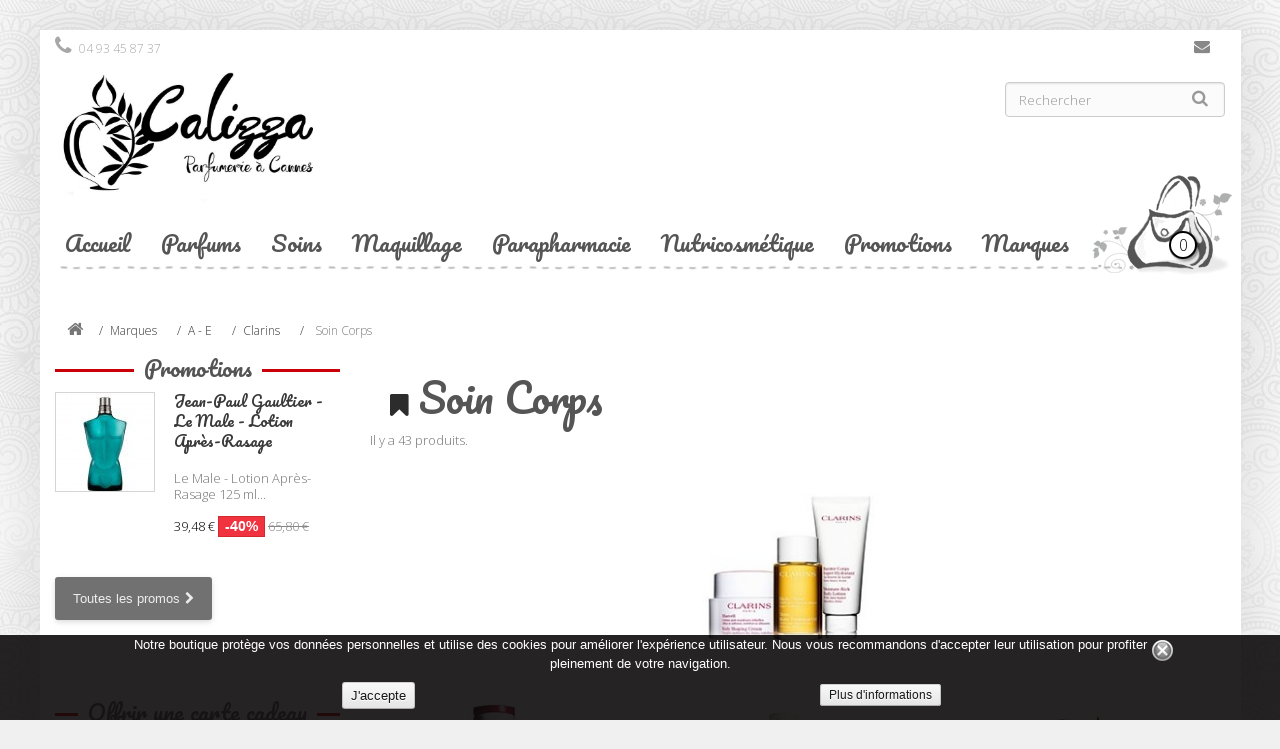

--- FILE ---
content_type: text/html; charset=utf-8
request_url: https://www.calizza.com/362-soin-corps
body_size: 20763
content:
<!DOCTYPE HTML> <!--[if lt IE 7]><html class="no-js lt-ie9 lt-ie8 lt-ie7" lang="fr-fr"><![endif]--> <!--[if IE 7]><html class="no-js lt-ie9 lt-ie8 ie7" lang="fr-fr"><![endif]--> <!--[if IE 8]><html class="no-js lt-ie9 ie8" lang="fr-fr"><![endif]--> <!--[if gt IE 8]><html class="no-js ie9" lang="fr-fr"><![endif]--><html lang="fr-fr"><head><meta charset="utf-8" /><title>Soin Corps - Calizza.com</title> <script data-keepinline="true">/* datalayer */
dataLayer = [];
dataLayer.push({"pageCategory":"category","ecommerce":{"currencyCode":"EUR","impressions":[{"name":"Clarins - Addition Concentre Eclat Corps Auto-Bronzant","id":"433","reference":"","price":"45","brand":"Clarins","category":"Soin Corps","price_tax_exc":"37.5","list":"category","position":1},{"name":"ClarinsMen - Baume Anti-Rides Yeux","id":"596","reference":"","price":"54.7","brand":"Clarins","category":"Soin Corps","price_tax_exc":"45.58","list":"category","position":2},{"name":"Clarins - Huile Anti-Eau","id":"547","reference":"","price":"64","brand":"Clarins","category":"Soin Corps","price_tax_exc":"53.33","list":"category","position":3},{"name":"Clarins - Gommage Exfoliant Peau Neuve","id":"553","reference":"","price":"47","brand":"Clarins","category":"Soin Corps","price_tax_exc":"39.17","list":"category","position":4},{"name":"Clarins - Creme Jeunesse des Mains","id":"554","reference":"","price":"26","brand":"Clarins","category":"Soin Corps","price_tax_exc":"21.67","list":"category","position":5},{"name":"Clarins - Deodrant Soin Roll-On","id":"557","reference":"","price":"26","brand":"Clarins","category":"Soin Corps","price_tax_exc":"21.67","list":"category","position":6},{"name":"Clarins - Multi-Intensive - Creme Mains Anti-Taches - Densite","id":"555","reference":"","price":"52","brand":"Clarins","category":"Soin Corps","price_tax_exc":"43.33","list":"category","position":7},{"name":"Clarins - Creme Jeunesse des Pieds","id":"556","reference":"","price":"32.7","brand":"Clarins","category":"Soin Corps","price_tax_exc":"27.25","list":"category","position":8},{"name":"Clarins - Lait Jambes Lourdes","id":"558","reference":"","price":"45","brand":"Clarins","category":"Soin Corps","price_tax_exc":"37.5","list":"category","position":9},{"name":"Clarins - Gel Buste Super Lift","id":"559","reference":"","price":"66","brand":"Clarins","category":"Soin Corps","price_tax_exc":"55","list":"category","position":10},{"name":"Clarins - Lait Buste Ultra-Fermete","id":"560","reference":"","price":"66","brand":"Clarins","category":"Soin Corps","price_tax_exc":"55","list":"category","position":11},{"name":"Clarins - Gommage au Sucre Tonic","id":"561","reference":"","price":"54","brand":"Clarins","category":"Soin Corps","price_tax_exc":"45","list":"category","position":12},{"name":"Clarins - Huile Tonic","id":"562","reference":"","price":"64","brand":"Clarins","category":"Soin Corps","price_tax_exc":"53.33","list":"category","position":13},{"name":"Clarins - Huile \"Relax\"","id":"565","reference":"","price":"64","brand":"Clarins","category":"Soin Corps","price_tax_exc":"53.33","list":"category","position":14},{"name":"Clarins - Eau Dynamisante","id":"568-1829","reference":"","price":"59","brand":"Clarins","category":"Soin Corps","variant":"100 ml","price_tax_exc":"49.17","list":"category","position":15},{"name":"Clarins - Eau Dynamisante Douche Fraiche Energisante","id":"572","reference":"","price":"29","brand":"Clarins","category":"Soin Corps","price_tax_exc":"24.17","list":"category","position":16},{"name":"Clarins - Eau Ressourcante","id":"573","reference":"","price":"59","brand":"Clarins","category":"Soin Corps","price_tax_exc":"49.17","list":"category","position":17},{"name":"Clarins - Eau Ressourcante - Doux deodorant","id":"574","reference":"","price":"25.6","brand":"Clarins","category":"Soin Corps","price_tax_exc":"21.33","list":"category","position":18}]},"google_tag_params":{"ecomm_pagetype":"category","ecomm_category":"Soin Corps"}});
/* call to GTM Tag */
(function(w,d,s,l,i){w[l]=w[l]||[];w[l].push({'gtm.start':
new Date().getTime(),event:'gtm.js'});var f=d.getElementsByTagName(s)[0],
j=d.createElement(s),dl=l!='dataLayer'?'&l='+l:'';j.async=true;j.src=
'https://www.googletagmanager.com/gtm.js?id='+i+dl;f.parentNode.insertBefore(j,f);
})(window,document,'script','dataLayer','GTM-MNQ7Z85');

/* async call to avoid cache system for dynamic data */
var cdcgtmreq = new XMLHttpRequest();
cdcgtmreq.onreadystatechange = function() {
    if (cdcgtmreq.readyState == XMLHttpRequest.DONE ) {
        if (cdcgtmreq.status == 200) {
          	var datalayerJs = cdcgtmreq.responseText;
            try {
                var datalayerObj = JSON.parse(datalayerJs);
                dataLayer = dataLayer || [];
                dataLayer.push(datalayerObj);
            } catch(e) {
               console.log("[CDCGTM] error while parsing json");
            }

                    }
        dataLayer.push({
          'event': 'datalayer_ready'
        });
    }
};
cdcgtmreq.open("GET", "//www.calizza.com/module/cdc_googletagmanager/async" /*+ "?" + new Date().getTime()*/, true);
cdcgtmreq.setRequestHeader('X-Requested-With', 'XMLHttpRequest');
cdcgtmreq.send();</script> <meta name="generator" content="PrestaShop" /><meta name="robots" content="index,follow" /><meta name="viewport" content="width=device-width, minimum-scale=0.25, maximum-scale=1.6, initial-scale=1.0" /><meta name="apple-mobile-web-app-capable" content="yes" /><link rel="icon" type="image/vnd.microsoft.icon" href="/img/favicon.ico?1756815813" /><link rel="shortcut icon" type="image/x-icon" href="/img/favicon.ico?1756815813" /><link rel="stylesheet" href="https://www.calizza.com/themes/SA3_little-172/cache/v_210_ee07aa1656d7c16d8ab475e42035d64e_all.css" type="text/css" media="all" />  <style>.easy-autocomplete-container ul li b {
        color: #000000;
    }</style>   <style type="text/css">/* ----------------------------------------------------- FONTS */

body{
  
        
}

h1, h2, h3, h4, h5, #header .sf-menu > li > a, #header .sf-menu > li > ul > li > a, .block .title_block, .block h4, .page-heading .cat-name, .product-name {
  
        
}



@media (min-width: 768px){
  body{
  	
     
  	
  }

  h1, h2, h3, h4, h5, #header .sf-menu > li > a, #header .sf-menu > li > ul > li > a, .block .title_block, .block h4, .page-heading .cat-name, .product-name {
  	
     
  	
  }
}

/* --------------------------------------------------- BACKGROUND  */
body{
	

	 background-color : #f0f0f0 !important;
    
        	background-image: url(/modules/sathemeconfigurator/views/img/backgrounds/floral.png)  !important;
      background-repeat: no-repeat !important;

                  background-repeat: repeat !important;
                      background-attachment: fixed !important;
                  
          background-position: center bottom !important;

  
	
}


body:before{
  content:"";
  opacity: 0;
  position: fixed;
  top: 0;
  bottom: 0;
  left: 0;
  right: 0;
  background: #000000;
}

/* ------------------------------------------------------ BACKGROUND BANDEAU BG2  */
#bg2{
  background: none !important;
  
  
    height: 450px !important;
    width: 100% !important;

          position: fixed !important;
      
     top: 290px !important;        
    
  
  
  

 }
  
  #bg2 .anim2{
    
          position: absolute;
      left: -2100px;
      width: 8400px;
      height: 100%;
      background-image: url(/modules/sathemeconfigurator/views/img/banners/dust.png) !important;
      background-position: center !important;
      background-repeat: repeat-x !important;
                -webkit-animation: scroll 201s linear infinite;
          animation: scroll 201s linear infinite;
      
        
  }

  #bg2 .anim1{
    
          position: absolute;
      left: -2100px;
      width: 8400px;
      height: 100%;
      background-image: url(/modules/sathemeconfigurator/views/img/banners/dust.png) !important;
      background-size: 350px 150px !important;
      background-position: center !important;
      background-repeat: repeat-x !important;
                -webkit-animation: scroll 603s linear infinite;
          animation: scroll 603s linear infinite;
              
  }
 

  @-webkit-keyframes scroll {
    from{
      -webkit-transform: translateX(0px);
    }
    to{
      -webkit-transform: translateX(2100px);
    }
  }
  @keyframes scroll {
    from{
      -ms-transform: translateX(0px);
      transform: translateX(0px);
    }
    to{
      -ms-transform: translateX(2100px);
      transform: translateX(2100px);
    }
  }



  



/* -------------------------------------------------------- PAGE */


#page{
      margin: 30px auto !important;box-shadow: 0 0 60px 20px rgba(0,0,0,0.1)!important;    }





@media (max-width: 767px) {
  #page{
    margin: 0 !important;
  }
}


/* --------------------------------------------------------- HEADER */
#header_logo{
  padding: 0 !important;
}
header .row #header_logo a img{
  padding-left: 20px !important;
  padding-bottom: 20px !important;
}



header .row #header_logo a img {
  max-height: 150px !important;
}
header .row #header_logo{
  height: 150px !important;
}
@media (min-width: 768px){
  #header .shopping_cart {
    top: 85px !important;
  }
  #header div.precart.cartfloat .shopping_cart {
    /*top: -290px !important;*/
  }
}




/* ---------------------------------------------------- MENU */




#block_top_menu{
  transition: padding 0.5s ,top 1s;
}

@media (max-width: 767px){
  #block_top_menu.menufloat {
    position: fixed !important;
    top: 0px;
  }

  #block_top_menu.samenu_open{
    position: absolute !important;
  }
  #block_top_menu.menufloat .cat-title:after {
    text-shadow: 1px 0 1px #fff,-1px 0 1px #fff,0 1px 1px #fff,0 -1px 1px #fff;
  }
}
@media (min-width: 768px){
  #block_top_menu.menufloat {
    position: fixed !important;
    top: 0px;
    left: 0 !important;
    background-color: #fff !important;
    padding: 0 !important;
    text-align: center !important;
    box-shadow: 0 10px 10px rgba(0,0,0,0.1) !important;
    z-index: 99999 !important;
  }
  #header #block_top_menu.menufloat .sf-menu {
    display: inline-block !important;
    background: none !important;
    padding: 0 !important;
    width: auto !important;
    padding-right: 120px !important;  }

  #header #block_top_menu.menufloat .sf-menu > li{
    background: none !important;
    min-height: 56px !important;
  }
  #header #block_top_menu.menufloat .sf-menu > li > a{
    /*padding-bottom: 15px !important;*/
  }
}



/*---------------------------------------------------- CART */






/* sticky cart */

@media (max-width: 767px){
  #header div.precart.cartfloat {
    position: fixed !important;
  }
}

@media (min-width: 768px) {
  #header div.precart.cartfloat {
    position: fixed !important;
    top: 25px !important;
    right: 0 !important;
    z-index: 100000 !important;
  }
  #header div.precart.cartfloat .cart_block {
    top: 70px !important;
  }
  #header div.precart.cartfloat .shopping_cart {
    width: 70px !important;
    height: 70px !important;
     background: #2c2c2c !important;
        top: -10px !important;
    right: 20px !important;
    padding: 0 !important;
    border-radius: 50% !important;
  }
  #header div.precart.cartfloat .shopping_cart > a:first-child{
    background: none !important;
    text-shadow: none !important;
    color: #929292 !important;
    padding: 25px 25px 25px 0 !important;
  }
  #header div.precart.cartfloat .ajax_cart_quantity {
    background: none !important;
    color: #fff !important;
    text-shadow: none !important;
    padding: 0 !important;
  }
  #header div.precart.cartfloat .shopping_cart:after {
    content: "\f07a" !important;
    font-family: "FontAwesome" !important;
    position: absolute !important;
    top: 20px !important;
    right: 0px !important;
    font-size: 23px !important;
    line-height: 23px !important;
    color: #fff !important;
    padding-right: 15px !important;
  }
}





/* ---------------------------------------------------- COLUMNS */


.column{
  background: none !important;
  box-shadow: none !important;
  border: 0 !important;
  padding-top: 0 !important;
}
.column .block{
  background: none !important;
}


/* ---------------------------------------------------- CATEGORIE IMAGE */


.content_scene_cat{
  display: block !important;
}




/* ---------------------------------------------------- OTHER : THEME VISUAL / SUBCATIMAGE  */


#subcategories ul li .subcategory-image {
  display: block !important;
}
#subcategories ul li{
  text-align: center !important;
}

.loader-page {
  position : fixed;
  z-index: 9999;
  background : #fff url(https://www.calizza.com/themes/SA3_little-172/css/SA/img/loader_ring.gif) 50% 50% no-repeat;
  top : 0px;
  left : 0px;
  height : 100%;
  width : 100%;
  cursor : wait;
}




/* ---------------------------------------------------- PRODUCT LIST DESIGN  */

        ul.product_list.grid > li .product-container .product-image-container, ul.product_list.list > li .product-image-container {
      padding: 0px;
      border: 0;
      box-shadow: none !important;
    }
  

.fadestart{
  display: none;
}
/* ----------------------------------------------------  COLOR */
a.product-name:hover{
  color: #2c2c2c !important;}

.header_user_info a.account, .header_user_info a.account.active,
.header_user_info a.login, .header_user_info a.login.active  {
  color: #FFF !important;
  background: #2c2c2c !important;}
.header_user_info a.logout:before{
  color: #2c2c2c !important;}

/* CMS info block */ 
#cmsinfo_block em {
  background: #2c2c2c !important;}

/* Product list */
@media (min-width: 1200px){
  ul.product_list .product-image-container .quick-view:hover {
    background: #2c2c2c !important;  }
}
/* PAGINATION */
.top-pagination-content ul.pagination > li.active > a,
.top-pagination-content  ul.pagination > li.active > span,
.top-pagination-content  ul.pagination > li.active > span > span,
.top-pagination-content  ul.pagination > li.active > a:hover,
.top-pagination-content  ul.pagination > li.active > span:hover,
.top-pagination-content  ul.pagination > li.active > a:focus,
.top-pagination-content  ul.pagination > li.active > span:focus {
	
  	background-color: #2c2c2c !important;  	border-color: #444 !important;  	
}

.bottom-pagination-content ul.pagination > li.active > a,
.bottom-pagination-content  ul.pagination > li.active > span,
.bottom-pagination-content  ul.pagination > li.active > span > span,
.bottom-pagination-content  ul.pagination > li.active > a:hover,
.bottom-pagination-content  ul.pagination > li.active > span:hover,
.bottom-pagination-content  ul.pagination > li.active > a:focus,
.bottom-pagination-content  ul.pagination > li.active > span:focus {
	
  	background-color: #2c2c2c !important;  	border-color: #444 !important;  	
}
/* category */
.page-heading.product-listing .cat-name:before,
#subcategories ul li h5:before{
	color: #2c2c2c !important;}

/* panier/smartphone */
@media (max-width: 767px) {
  div.shopping_cart a span.ajax_cart_quantity{
    background: #2c2c2c !important;  }
}

#home-page-tabs > li.active a, #home-page-tabs > li a:hover {
	background: #2c2c2c !important;}







/* BOUTONS */
.button.ajax_add_to_cart_button,
.button.button-medium,
.button.button-medium:hover,
.cart_block .cart-buttons a#button_order_cart,
.list .button.ajax_add_to_cart_button,
.box-info-product button.exclusive,
.box-info-product .exclusive,
.box-info-product .exclusive:hover,
.button.button-medium.exclusive,
.button.button-medium.exclusive:hover {
	
  	background-color: #2c2c2c !important;  	border-color: #444 !important;  

}
/* ORDER */
ul.step li.step_current {
	background: #2c2c2c !important;}
ul.step li.step_current span::after {
  
  border-left: 31px solid #2c2c2c !important;  
}
ul.step li.step_current span::before {
  border-color: #2c2c2c #2c2c2c #2c2c2c transparent !important;}

/*  ----------------------------------------------- CUSTOM CSS */
#header_logo{
margin: 10 auto;
}
.sf-menu ul ul ul{
display:none !important; 
}
#page .rte p {
  font-size: 16px;
  font-weight: 900;
}
.primary_block {
    margin-bottom: 0;
}</style> <link rel="stylesheet" href="https://fonts.googleapis.com/css?family=Open+Sans:300,600&amp;subset=latin,latin-ext" type="text/css" media="all" /><link rel="stylesheet" href="https://fonts.googleapis.com/css?family=Pacifico" type="text/css" media="all" /> <!--[if IE 8]> 
<script src="https://oss.maxcdn.com/libs/html5shiv/3.7.0/html5shiv.js" defer></script> 
<script src="https://oss.maxcdn.com/libs/respond.js/1.3.0/respond.min.js" defer></script> <![endif]--><link rel="stylesheet" href="https://www.calizza.com/themes/SA3_little-172/css/SA/SA_pure.css" type="text/css" media="all" /><link rel="stylesheet" href="https://www.calizza.com/themes/SA3_little-172/css/SA/SA_theme.css" type="text/css" media="all" />    </head><body id="category" class="category category-362 category-soin-corps show-left-column hide-right-column lang_fr"> <noscript><iframe src="https://www.googletagmanager.com/ns.html?id=GTM-MNQ7Z85&nojscript=true" height="0" width="0" style="display:none;visibility:hidden"></iframe></noscript><div class="loader-page"></div><div id="bg2"></div><div id="page"><div class="header-container"> <header id="header"><div class="nav"><div class="container"><div class="row"> <nav><div id="contact-link" > <a href="https://www.calizza.com/nous-contacter" title="Contactez-nous">Contactez-nous</a></div> <span class="shop-phone"> <i class="icon-phone"></i>Appelez-nous au : <strong>04 93 45 87 37</strong> </span></nav></div></div></div><div><div class="container"><div class="row"><div id="header_logo"> <a href="https://www.calizza.com/" title="Calizza.com"> <img class="logo img-responsive" src="https://www.calizza.com/img/calizzacom-logo-1704538077.jpg" alt="Calizza.com" width="742" height="382"/> </a></div><div id="search_block_top" class="col-sm-4 clearfix"><form id="searchbox" method="get" action="//www.calizza.com/recherche" > <input type="hidden" name="controller" value="search" /> <input type="hidden" name="orderby" value="position" /> <input type="hidden" name="orderway" value="desc" /> <input class="search_query form-control" type="text" id="search_query_top" name="search_query" placeholder="Rechercher" value="" /> <button type="submit" name="submit_search" class="btn btn-default button-search"> <span>Rechercher</span> </button></form></div><div class="precart col-sm-4 clearfix"><div class="shopping_cart"> <a href="https://www.calizza.com/commande-rapide" title="Voir mon panier" rel="nofollow"> <b>Panier</b> <span class="ajax_cart_quantity unvisible">0</span><div id="text_panier"> <span class="ajax_cart_product_txt unvisible">Produit</span> <span class="ajax_cart_product_txt_s unvisible">Produits</span></div><span class="ajax_cart_total unvisible"> </span> <span class="ajax_cart_no_product">(vide)</span> </a><div class="cart_block block exclusive"><div class="block_content"><div class="cart_block_list"><p class="cart_block_no_products"> Aucun produit</p><div class="cart-prices"><div class="cart-prices-line first-line"> <span class="price cart_block_shipping_cost ajax_cart_shipping_cost unvisible"> À définir </span> <span class="unvisible"> Livraison </span></div><div class="cart-prices-line last-line"> <span class="price cart_block_total ajax_block_cart_total">0,00 €</span> <span>Total</span></div></div><p class="cart-buttons"> <a id="button_order_cart" class="btn btn-default button button-small" href="https://www.calizza.com/commande-rapide" title="Commander" rel="nofollow"> <span> Commander<i class="icon-chevron-right right"></i> </span> </a></p></div></div></div></div></div><div id="layer_cart"><div class="clearfix"><div class="layer_cart_product col-xs-12 col-md-6"> <span class="cross" title="Fermer la fenêtre"></span> <span class="title"> <i class="icon-check"></i>Produit ajouté au panier avec succès </span><div class="product-image-container layer_cart_img"></div><div class="layer_cart_product_info"> <span id="layer_cart_product_title" class="product-name"></span> <span id="layer_cart_product_attributes"></span><div> <strong class="dark">Quantité</strong> <span id="layer_cart_product_quantity"></span></div><div> <strong class="dark">Total</strong> <span id="layer_cart_product_price"></span></div></div></div><div class="layer_cart_cart col-xs-12 col-md-6"> <span class="title"> <span class="ajax_cart_product_txt_s unvisible"> Il y a <span class="ajax_cart_quantity">0</span> produits dans votre panier. </span> <span class="ajax_cart_product_txt "> Il y a 1 produit dans votre panier. </span> </span><div class="layer_cart_row"> <strong class="dark"> Total produits </strong> <span class="ajax_block_products_total"> </span></div><div class="layer_cart_row"> <strong class="dark unvisible"> Frais de port&nbsp; </strong> <span class="ajax_cart_shipping_cost unvisible"> À définir </span></div><div class="layer_cart_row"> <strong class="dark"> Total </strong> <span class="ajax_block_cart_total"> </span></div><div class="button-container"> <span class="continue btn btn-default button exclusive-medium" title="Continuer mes achats"> <span> <i class="icon-chevron-left left"></i>Continuer mes achats </span> </span> <a class="btn btn-default button button-medium" href="https://www.calizza.com/commande-rapide" title="Commander" rel="nofollow"> <span> Commander<i class="icon-chevron-right right"></i> </span> </a></div></div></div><div class="crossseling"></div></div><div class="layer_cart_overlay"></div><div id="block_top_menu" class="sf-contener clearfix col-lg-12"><div class="cat-title">Menu</div><ul class="sf-menu clearfix menu-content"><li><a href="https://www.calizza.com/" title="Accueil">Accueil</a></li><li><a href="https://www.calizza.com/12-Parfums" title="Parfums">Parfums</a><ul><li><a href="https://www.calizza.com/461-parfum-femme" title="Parfum Femme">Parfum Femme</a><ul><li><a href="https://www.calizza.com/473-nouveautes" title="Nouveautés">Nouveautés</a></li><li><a href="https://www.calizza.com/464-deodorant" title="Déodorant">Déodorant</a></li><li><a href="https://www.calizza.com/465-gel-douche-parfume-savon" title="Gel douche parfumé / Savon">Gel douche parfumé / Savon</a></li><li><a href="https://www.calizza.com/466-creme-lait-parfume" title="Crème / Lait parfumé">Crème / Lait parfumé</a></li></ul></li><li><a href="https://www.calizza.com/462-parfum-homme" title="Parfum Homme">Parfum Homme</a><ul><li><a href="https://www.calizza.com/474-nouveautes" title="Nouveautés">Nouveautés</a></li><li><a href="https://www.calizza.com/469-deodorant" title="Déodorant">Déodorant</a></li><li><a href="https://www.calizza.com/470-gel-douche-parfume-savon" title="Gel douche parfumé / Savon">Gel douche parfumé / Savon</a></li><li><a href="https://www.calizza.com/472-creme-lotion-parfume" title="Crème / Lotion parfumé">Crème / Lotion parfumé</a></li><li><a href="https://www.calizza.com/471-produits-de-rasage" title="Produits de rasage">Produits de rasage</a></li></ul></li><li><a href="https://www.calizza.com/208-parfum-enfant" title="Parfum Enfant">Parfum Enfant</a><ul><li><a href="https://www.calizza.com/209-eau-de-toilette" title="Eau de toilette">Eau de toilette</a></li><li><a href="https://www.calizza.com/210-lignes-complementaires" title="Lignes Complémentaires">Lignes Complémentaires</a></li></ul></li><li><a href="https://www.calizza.com/114-coffret" title="Coffret ">Coffret </a><ul><li><a href="https://www.calizza.com/18-coffret-femme" title="Coffret Femme">Coffret Femme</a></li><li><a href="https://www.calizza.com/112-coffret-homme" title="Coffret Homme">Coffret Homme</a></li></ul></li><li><a href="https://www.calizza.com/211-parfum-d-ambiance" title="Parfum d'Ambiance">Parfum d'Ambiance</a><ul><li><a href="https://www.calizza.com/212-diffuseur-parfum" title="Diffuseur parfum">Diffuseur parfum</a></li><li><a href="https://www.calizza.com/213-bougie" title="Bougie">Bougie</a></li></ul></li></ul></li><li><a href="https://www.calizza.com/24-Soins" title="Soins">Soins</a><ul><li><a href="https://www.calizza.com/25-visage" title="Visage">Visage</a><ul><li><a href="https://www.calizza.com/26-nettoyants-et-demaquillants" title="Nettoyants et Démaquillants">Nettoyants et Démaquillants</a></li><li><a href="https://www.calizza.com/27-gommages-et-masques" title="Gommages et Masques">Gommages et Masques</a></li><li><a href="https://www.calizza.com/28-soins-purifiants-matifiants" title="Soins purifiants / matifiants">Soins purifiants / matifiants</a></li><li><a href="https://www.calizza.com/29-hydratants-nourrissants" title="Hydratants / Nourrissants">Hydratants / Nourrissants</a></li><li><a href="https://www.calizza.com/100-soin-de-jour" title="Soin de Jour">Soin de Jour</a></li><li><a href="https://www.calizza.com/101-soin-de-nuit" title="Soin de Nuit">Soin de Nuit</a></li><li><a href="https://www.calizza.com/30-anti-rides-fermete" title="Anti-rides / fermeté">Anti-rides / fermeté</a></li><li><a href="https://www.calizza.com/103-anti-taches-eclaircissants" title="Anti-tâches / Eclaircissants">Anti-tâches / Eclaircissants</a></li><li><a href="https://www.calizza.com/31-soins-specifiques" title="Soins spécifiques">Soins spécifiques</a><ul><li><a href="https://www.calizza.com/34-yeux" title="Yeux">Yeux</a></li><li><a href="https://www.calizza.com/35-levres" title="Lèvres">Lèvres</a></li><li><a href="https://www.calizza.com/36-cou-decollete" title="Cou / Décolleté">Cou / Décolleté</a></li></ul></li><li><a href="https://www.calizza.com/32-serums" title="Sérums">Sérums</a></li></ul></li><li><a href="https://www.calizza.com/37-corps" title="Corps">Corps</a><ul><li><a href="https://www.calizza.com/38-nettoyants-et-gommants" title="Nettoyants et Gommants">Nettoyants et Gommants</a></li><li><a href="https://www.calizza.com/39-hydratants-nourrissants" title="Hydratants / Nourrissants">Hydratants / Nourrissants</a></li><li><a href="https://www.calizza.com/40-amincissants-raffermissants" title="Amincissants / Raffermissants">Amincissants / Raffermissants</a></li><li><a href="https://www.calizza.com/87-deodorant" title="Déodorant">Déodorant</a></li><li><a href="https://www.calizza.com/102-soin-main-et-pied" title="Soin Main et Pied">Soin Main et Pied</a></li></ul></li><li><a href="https://www.calizza.com/47-soins-hommes" title="Soins Hommes">Soins Hommes</a><ul><li><a href="https://www.calizza.com/48-nettoyants-gommants" title="Nettoyants / Gommants">Nettoyants / Gommants</a></li><li><a href="https://www.calizza.com/49-rasage" title="Rasage">Rasage</a></li><li><a href="https://www.calizza.com/50-hydratants-anti-rides" title="Hydratants / Anti-rides">Hydratants / Anti-rides</a></li><li><a href="https://www.calizza.com/51-deodorant" title="Déodorant">Déodorant</a></li></ul></li><li><a href="https://www.calizza.com/42-solaires" title="Solaires">Solaires</a><ul><li><a href="https://www.calizza.com/43-visage" title="Visage">Visage</a></li><li><a href="https://www.calizza.com/44-corps" title="Corps">Corps</a></li><li><a href="https://www.calizza.com/45-auto-bronzants" title="Auto-bronzants">Auto-bronzants</a></li><li><a href="https://www.calizza.com/46-apres-soleil" title="Après soleil">Après soleil</a></li></ul></li><li><a href="https://www.calizza.com/97-cheveux" title="Cheveux">Cheveux</a><ul><li><a href="https://www.calizza.com/98-shampoing" title="Shampoing">Shampoing</a></li><li><a href="https://www.calizza.com/99-soin-du-cheveux" title="Soin du cheveux">Soin du cheveux</a></li></ul></li><li><a href="https://www.calizza.com/113-coffret" title="Coffret ">Coffret </a><ul><li><a href="https://www.calizza.com/109-coffret-visage" title="Coffret Visage">Coffret Visage</a></li><li><a href="https://www.calizza.com/110-coffret-corps" title="Coffret Corps">Coffret Corps</a></li></ul></li><li><a href="https://www.calizza.com/115-nouveautes" title="Nouveautés">Nouveautés</a></li><li><a href="https://www.calizza.com/602-bio" title="Bio">Bio</a><ul><li><a href="https://www.calizza.com/591-visage" title="Visage">Visage</a><ul><li><a href="https://www.calizza.com/593-nettoyants-et-demaquillants" title="Nettoyants et Démaquillants">Nettoyants et Démaquillants</a></li><li><a href="https://www.calizza.com/594-gommages-et-masques" title="Gommages et Masques">Gommages et Masques</a></li><li><a href="https://www.calizza.com/595-soins-purifiants-matifiants" title="Soins purifiants / matifiants">Soins purifiants / matifiants</a></li><li><a href="https://www.calizza.com/596-hydratants-nourrissants" title="Hydratants / Nourrissants">Hydratants / Nourrissants</a></li><li><a href="https://www.calizza.com/597-anti-rides-fermete" title="Anti-rides / fermeté">Anti-rides / fermeté</a></li><li><a href="https://www.calizza.com/598-soins-specifiques" title="Soins spécifiques">Soins spécifiques</a></li></ul></li><li><a href="https://www.calizza.com/592-corps" title="Corps">Corps</a><ul><li><a href="https://www.calizza.com/599-nettoyants-et-gommants" title="Nettoyants et Gommants">Nettoyants et Gommants</a></li><li><a href="https://www.calizza.com/600-hydratants-nourrissants" title="Hydratants / Nourrissants">Hydratants / Nourrissants</a></li><li><a href="https://www.calizza.com/601-deodorants" title="Déodorants">Déodorants</a></li></ul></li></ul></li></ul></li><li><a href="https://www.calizza.com/52-maquillage" title="Maquillage">Maquillage</a><ul><li><a href="https://www.calizza.com/53-le-teint" title="Le Teint">Le Teint</a><ul><li><a href="https://www.calizza.com/54-fond-de-teint-bb-cream" title="Fond de teint / BB cream">Fond de teint / BB cream</a></li><li><a href="https://www.calizza.com/55-poudres" title="Poudres">Poudres</a></li><li><a href="https://www.calizza.com/56-blush" title="Blush">Blush</a></li><li><a href="https://www.calizza.com/57-anti-cernes-correcteurs" title="Anti cernes / Correcteurs">Anti cernes / Correcteurs</a></li><li><a href="https://www.calizza.com/58-bases-de-teint" title="Bases de teint">Bases de teint</a></li></ul></li><li><a href="https://www.calizza.com/59-les-yeux" title="Les Yeux">Les Yeux</a><ul><li><a href="https://www.calizza.com/60-fards-a-paupieres" title="Fards à paupières">Fards à paupières</a></li><li><a href="https://www.calizza.com/61-crayons-liners" title="Crayons / Liners">Crayons / Liners</a></li><li><a href="https://www.calizza.com/62-mascaras" title="Mascaras">Mascaras</a></li><li><a href="https://www.calizza.com/63-sourcils" title="Sourcils">Sourcils</a></li></ul></li><li><a href="https://www.calizza.com/64-les-levres" title="Les Lèvres">Les Lèvres</a><ul><li><a href="https://www.calizza.com/65-rouges-a-levres" title="Rouges à lèvres">Rouges à lèvres</a></li><li><a href="https://www.calizza.com/66-gloss" title="Gloss">Gloss</a></li><li><a href="https://www.calizza.com/67-crayons-levres" title="Crayons lèvres">Crayons lèvres</a></li></ul></li><li><a href="https://www.calizza.com/68-les-ongles" title="Les Ongles">Les Ongles</a></li><li><a href="https://www.calizza.com/104-accessoires" title="Accessoires">Accessoires</a><ul><li><a href="https://www.calizza.com/105-pinceaux-maquillage" title="Pinceaux maquillage">Pinceaux maquillage</a></li><li><a href="https://www.calizza.com/106-eponge-a-demaquiller" title="Eponge à démaquiller">Eponge à démaquiller</a></li></ul></li><li><a href="https://www.calizza.com/116-nouveautes" title="Nouveautés">Nouveautés</a></li></ul></li><li><a href="https://www.calizza.com/225-parapharmacie" title="Parapharmacie">Parapharmacie</a><ul><li><a href="https://www.calizza.com/512-vos-besoins-visage" title="Vos Besoins - Visage">Vos Besoins - Visage</a><ul><li><a href="https://www.calizza.com/515-nettoyer-demaquiller-la-peau" title="Nettoyer / Démaquiller la peau">Nettoyer / Démaquiller la peau</a></li><li><a href="https://www.calizza.com/516-hydrater-nourrir-la-peau" title="Hydrater / Nourrir la peau">Hydrater / Nourrir la peau</a></li><li><a href="https://www.calizza.com/517-purifier-la-peau-grasse-a-imperfections" title="Purifier la peau grasse / à Imperfections">Purifier la peau grasse / à Imperfections</a></li><li><a href="https://www.calizza.com/518-prevenir-les-signes-de-l-age" title="Prévenir les signes de l'âge">Prévenir les signes de l'âge</a></li><li><a href="https://www.calizza.com/544-contour-des-yeux" title="Contour des yeux">Contour des yeux</a></li><li><a href="https://www.calizza.com/519-uniformiser-le-teint" title="Uniformiser le teint">Uniformiser le teint</a></li><li><a href="https://www.calizza.com/520-reparer-la-peau-du-visage" title="Réparer la peau du Visage">Réparer la peau du Visage</a></li><li><a href="https://www.calizza.com/521-soins-anti-taches" title="Soins Anti-Taches">Soins Anti-Taches</a></li><li><a href="https://www.calizza.com/522-soins-anti-rougeurs" title="Soins Anti-Rougeurs">Soins Anti-Rougeurs</a></li></ul></li><li><a href="https://www.calizza.com/514-vos-besoins-corps" title="Vos Besoins - Corps">Vos Besoins - Corps</a><ul><li><a href="https://www.calizza.com/524-hydrater-nourrir-la-peau-du-corps" title="Hydrater / Nourrir la peau du Corps">Hydrater / Nourrir la peau du Corps</a></li><li><a href="https://www.calizza.com/523-nettoyer-la-peau-du-corps" title="Nettoyer la peau du Corps">Nettoyer la peau du Corps</a></li><li><a href="https://www.calizza.com/525-soins-anti-transpirants" title="Soins Anti-Transpirants">Soins Anti-Transpirants</a></li><li><a href="https://www.calizza.com/543-soins-anti-irritations-corps" title="Soins Anti-Irritations Corps">Soins Anti-Irritations Corps</a></li><li><a href="https://www.calizza.com/527-reparer-la-peau" title="Réparer la Peau">Réparer la Peau</a></li></ul></li><li><a href="https://www.calizza.com/528-solaire-peaux-sensibles" title="Solaire - Peaux Sensibles">Solaire - Peaux Sensibles</a><ul><li><a href="https://www.calizza.com/531-protection-solaire" title="Protection Solaire">Protection Solaire</a></li><li><a href="https://www.calizza.com/532-protection-solaire-enfant" title="Protection Solaire Enfant">Protection Solaire Enfant</a></li><li><a href="https://www.calizza.com/533-soins-autobronzants" title="Soins Autobronzants">Soins Autobronzants</a></li><li><a href="https://www.calizza.com/534-soins-apres-soleil" title="Soins Après Soleil">Soins Après Soleil</a></li></ul></li><li><a href="https://www.calizza.com/530-prendre-soin-de-mes-cheveux" title="Prendre soin de mes Cheveux">Prendre soin de mes Cheveux</a><ul><li><a href="https://www.calizza.com/540-soin-du-cuir-chevelu" title="Soin du Cuir Chevelu">Soin du Cuir Chevelu</a></li><li><a href="https://www.calizza.com/541-soin-du-cheveux" title="Soin du Cheveux">Soin du Cheveux</a></li></ul></li><li><a href="https://www.calizza.com/535-bebe" title="Bébé">Bébé</a><ul><li><a href="https://www.calizza.com/536-toilette-de-bebe" title="Toilette de Bébé">Toilette de Bébé</a></li><li><a href="https://www.calizza.com/537-soins-hydratants" title="Soins Hydratants">Soins Hydratants</a></li><li><a href="https://www.calizza.com/538-soins-anti-irritations" title="Soins Anti-Irritations">Soins Anti-Irritations</a></li><li><a href="https://www.calizza.com/539-soins-specifiques" title="Soins Spécifiques">Soins Spécifiques</a></li></ul></li></ul></li><li><a href="https://www.calizza.com/612-nutricosmetique" title="Nutricosmétique">Nutricosmétique</a><ul><li><a href="https://www.calizza.com/632-cheveux-ongles" title="Cheveux / Ongles">Cheveux / Ongles</a></li><li><a href="https://www.calizza.com/633-peau" title="Peau">Peau</a></li><li><a href="https://www.calizza.com/634-solaire" title="Solaire">Solaire</a></li><li><a href="https://www.calizza.com/635-bien-etre" title="Bien être">Bien être</a></li></ul></li><li><a href="http://www.calizza.com/promotions?live_configurator_token=6b9c740d9297a6679354b604df63bcb3&amp;id_shop=1&amp;id_employee=1&amp;theme=&amp;theme_" title="Promotions">Promotions</a></li><li><a href="https://www.calizza.com/219-marques" title="Marques">Marques</a><ul><li><a href="https://www.calizza.com/234-a-e" title="A - E">A - E</a><ul><li><a href="https://www.calizza.com/220-acqua-dell-elba" title="Acqua dell 'Elba">Acqua dell 'Elba</a><ul><li><a href="https://www.calizza.com/320-classica" title="Classica">Classica</a></li><li><a href="https://www.calizza.com/321-arcipelago" title="Arcipelago">Arcipelago</a></li><li><a href="https://www.calizza.com/322-blu" title="Blu">Blu</a></li><li><a href="https://www.calizza.com/323-essenza-di-un-isola" title="Essenza di un'isola">Essenza di un'isola</a></li><li><a href="https://www.calizza.com/324-bimbi" title="Bimbi">Bimbi</a></li><li><a href="https://www.calizza.com/325-parfum-d-ambiance" title="Parfum d'ambiance">Parfum d'ambiance</a></li><li><a href="https://www.calizza.com/326-bougie" title="Bougie">Bougie</a></li></ul></li><li><a href="https://www.calizza.com/240-annayake" title="Annayaké">Annayaké</a><ul><li><a href="https://www.calizza.com/336-parfum" title="Parfum">Parfum</a><ul><li><a href="https://www.calizza.com/339-parfum-feminin" title="Parfum Féminin">Parfum Féminin</a></li><li><a href="https://www.calizza.com/340-parfum-masculin" title="Parfum Masculin">Parfum Masculin</a></li></ul></li><li><a href="https://www.calizza.com/337-soin" title="Soin">Soin</a><ul><li><a href="https://www.calizza.com/341-basiques" title="Basiques">Basiques</a></li><li><a href="https://www.calizza.com/342-concentre" title="Concentré">Concentré</a></li><li><a href="https://www.calizza.com/343-24h" title="24H">24H</a></li><li><a href="https://www.calizza.com/344-ultratime" title="Ultratime">Ultratime</a></li><li><a href="https://www.calizza.com/345-extreme" title="Extrême">Extrême</a></li><li><a href="https://www.calizza.com/346-sensitive" title="Sensitive">Sensitive</a></li><li><a href="https://www.calizza.com/348-bamboo" title="Bamboo">Bamboo</a></li><li><a href="https://www.calizza.com/347-men" title="Men">Men</a></li></ul></li><li><a href="https://www.calizza.com/338-maquillage" title="Maquillage">Maquillage</a><ul><li><a href="https://www.calizza.com/349-teint" title="Teint">Teint</a></li><li><a href="https://www.calizza.com/350-yeux" title="Yeux">Yeux</a></li><li><a href="https://www.calizza.com/351-levres" title="Lèvres">Lèvres</a></li></ul></li></ul></li><li><a href="https://www.calizza.com/628-arkopharma" title="Arkopharma">Arkopharma</a><ul><li><a href="https://www.calizza.com/629-solaire" title="Solaire">Solaire</a></li><li><a href="https://www.calizza.com/630-cheveux-ongles" title="Cheveux / Ongles">Cheveux / Ongles</a></li></ul></li><li><a href="https://www.calizza.com/330-azzaro" title="Azzaro">Azzaro</a><ul><li><a href="https://www.calizza.com/331-azzaro-pour-homme" title="Azzaro pour Homme">Azzaro pour Homme</a></li><li><a href="https://www.calizza.com/332-azzaro-wanted" title="Azzaro Wanted">Azzaro Wanted</a></li><li><a href="https://www.calizza.com/333-chrome" title="Chrome">Chrome</a></li><li><a href="https://www.calizza.com/335-coffret" title="Coffret">Coffret</a></li></ul></li><li><a href="https://www.calizza.com/480-bio-beaute-by-nuxe" title="Bio-Beauté by Nuxe">Bio-Beauté by Nuxe</a><ul><li><a href="https://www.calizza.com/481-soins-detox-anti-pollution-eclat" title="Soins détox anti-pollution & éclat">Soins détox anti-pollution & éclat</a></li><li><a href="https://www.calizza.com/482-soins-haute-nutrition" title="Soins haute nutrition">Soins haute nutrition</a></li><li><a href="https://www.calizza.com/483-soins-reequilibrants" title="Soins rééquilibrants">Soins rééquilibrants</a></li><li><a href="https://www.calizza.com/484-soins-corps" title="Soins corps">Soins corps</a></li><li><a href="https://www.calizza.com/485-demaquillants-nettoyants" title="Démaquillants / Nettoyants">Démaquillants / Nettoyants</a></li><li><a href="https://www.calizza.com/486-gamme-lissantes" title="Gamme Lissantes">Gamme Lissantes</a></li></ul></li><li><a href="https://www.calizza.com/242-boucheron" title="Boucheron">Boucheron</a><ul><li><a href="https://www.calizza.com/327-boucheron" title="Boucheron">Boucheron</a></li><li><a href="https://www.calizza.com/328-quatre" title="Quatre">Quatre</a></li><li><a href="https://www.calizza.com/329-place-vendome" title="Place Vendôme">Place Vendôme</a></li></ul></li><li><a href="https://www.calizza.com/361-clarins" title="Clarins">Clarins</a><ul><li><a href="https://www.calizza.com/363-soin-visage" title="Soin Visage">Soin Visage</a><ul><li><a href="https://www.calizza.com/365-multi-intensive" title="Multi-Intensive">Multi-Intensive</a></li><li><a href="https://www.calizza.com/366-extra-firming" title="Extra-Firming">Extra-Firming</a></li><li><a href="https://www.calizza.com/367-multi-active" title="Multi-Active">Multi-Active</a></li><li><a href="https://www.calizza.com/368-hydra-essentiel" title="Hydra-Essentiel">Hydra-Essentiel</a></li><li><a href="https://www.calizza.com/369-les-demaquillants" title="Les démaquillants">Les démaquillants</a></li><li><a href="https://www.calizza.com/373-mission-perfection" title="Mission Perfection">Mission Perfection</a></li><li><a href="https://www.calizza.com/370-les-specialistes" title="Les Spécialistes">Les Spécialistes</a></li><li><a href="https://www.calizza.com/563-nutri-lumiere" title="Nutri Lumière">Nutri Lumière</a></li><li><a href="https://www.calizza.com/490-boosters" title="Boosters">Boosters</a></li><li><a href="https://www.calizza.com/489-men" title="Men">Men</a></li></ul></li><li class="sfHoverForce"><a href="https://www.calizza.com/362-soin-corps" title="Soin Corps">Soin Corps</a><ul><li><a href="https://www.calizza.com/371-minceur" title="Minceur">Minceur</a></li><li><a href="https://www.calizza.com/372-fermete" title="Fermeté">Fermeté</a></li><li><a href="https://www.calizza.com/374-hydratant" title="Hydratant">Hydratant</a></li><li><a href="https://www.calizza.com/375-eau-de-soin" title="Eau de Soin">Eau de Soin</a></li><li><a href="https://www.calizza.com/376-men" title="Men">Men</a></li></ul></li><li><a href="https://www.calizza.com/364-maquillage" title="Maquillage">Maquillage</a><ul><li><a href="https://www.calizza.com/377-le-teint" title="Le Teint">Le Teint</a><ul><li><a href="https://www.calizza.com/380-base-et-correcteur" title="Base et Correcteur">Base et Correcteur</a></li><li><a href="https://www.calizza.com/381-fond-de-teint" title="Fond de Teint">Fond de Teint</a></li><li><a href="https://www.calizza.com/382-poudre" title="Poudre">Poudre</a></li><li><a href="https://www.calizza.com/383-blushs-et-poudres-soleil" title="Blushs et Poudres Soleil">Blushs et Poudres Soleil</a></li></ul></li><li><a href="https://www.calizza.com/378-les-yeux" title="Les Yeux">Les Yeux</a><ul><li><a href="https://www.calizza.com/384-fards-a-paupieres" title="Fards à Paupières">Fards à Paupières</a></li><li><a href="https://www.calizza.com/385-eye-liner-crayons" title="Eye Liner & Crayons">Eye Liner & Crayons</a></li><li><a href="https://www.calizza.com/386-mascara" title="Mascara">Mascara</a></li></ul></li><li><a href="https://www.calizza.com/379-les-levres" title="Les Lèvres">Les Lèvres</a><ul><li><a href="https://www.calizza.com/387-rouges-a-levres" title="Rouges à Lèvres">Rouges à Lèvres</a></li><li><a href="https://www.calizza.com/388-brillants-et-baumes" title="Brillants et Baumes">Brillants et Baumes</a></li></ul></li></ul></li><li><a href="https://www.calizza.com/389-solaire" title="Solaire">Solaire</a></li></ul></li></ul></li><li><a href="https://www.calizza.com/235-f-k" title="F - K">F - K</a><ul><li><a href="https://www.calizza.com/241-hermes" title="Hermès">Hermès</a><ul><li><a href="https://www.calizza.com/262-twilly-d-hermes" title="Twilly d'Hermès">Twilly d'Hermès</a></li><li><a href="https://www.calizza.com/263-eau-des-merveilles" title="Eau des Merveilles">Eau des Merveilles</a></li><li><a href="https://www.calizza.com/269-terre-d-hermes" title="Terre d'Hermès">Terre d'Hermès</a></li><li><a href="https://www.calizza.com/479-caleche" title="Calèche">Calèche</a></li><li><a href="https://www.calizza.com/265-24-faubourg" title="24, Faubourg">24, Faubourg</a></li><li><a href="https://www.calizza.com/266-les-fondateurs" title="Les Fondateurs">Les Fondateurs</a></li><li><a href="https://www.calizza.com/267-les-colognes" title="Les Colognes">Les Colognes</a></li><li><a href="https://www.calizza.com/268-les-jardins" title="Les Jardins">Les Jardins</a></li><li><a href="https://www.calizza.com/270-voyage-d-hermes" title="Voyage d'Hermès">Voyage d'Hermès</a></li><li><a href="https://www.calizza.com/264-jour-d-hermes" title="Jour d'Hermès">Jour d'Hermès</a></li><li><a href="https://www.calizza.com/319-coffret" title="Coffret">Coffret</a></li><li><a href="https://www.calizza.com/579-h24" title="H24">H24</a></li></ul></li><li><a href="https://www.calizza.com/352-herome" title="Herôme">Herôme</a></li><li><a href="https://www.calizza.com/353-jean-charles-brosseau" title="Jean-Charles Brosseau">Jean-Charles Brosseau</a></li><li><a href="https://www.calizza.com/243-jean-paul-gaultier" title="Jean Paul Gaultier">Jean Paul Gaultier</a><ul><li><a href="https://www.calizza.com/296-classiques" title="Classiques">Classiques</a></li><li><a href="https://www.calizza.com/297-le-male" title="Le Male">Le Male</a></li><li><a href="https://www.calizza.com/298-scandal" title="Scandal">Scandal</a></li><li><a href="https://www.calizza.com/312-coffret" title="Coffret">Coffret</a></li></ul></li></ul></li><li><a href="https://www.calizza.com/280-l-p" title="L - P">L - P</a><ul><li><a href="https://www.calizza.com/354-la-chenaie" title="La Chénaie">La Chénaie</a><ul><li><a href="https://www.calizza.com/493-nettoyant" title="Nettoyant">Nettoyant</a></li><li><a href="https://www.calizza.com/494-corps" title="Corps">Corps</a></li><li><a href="https://www.calizza.com/492-anti-age" title="Anti-âge">Anti-âge</a></li><li><a href="https://www.calizza.com/495-ultra-hydratant" title="Ultra Hydratant">Ultra Hydratant</a></li><li><a href="https://www.calizza.com/496-homme" title="Homme">Homme</a></li></ul></li><li><a href="https://www.calizza.com/404-la-roche-posay" title="La Roche Posay">La Roche Posay</a><ul><li><a href="https://www.calizza.com/405-hydreane" title="Hydréane">Hydréane</a></li><li><a href="https://www.calizza.com/406-effaclar" title="Effaclar">Effaclar</a></li><li><a href="https://www.calizza.com/407-toleriane" title="Tolériane">Tolériane</a></li><li><a href="https://www.calizza.com/408-hyalu-b5" title="Hyalu B5">Hyalu B5</a></li><li><a href="https://www.calizza.com/545-pure-vitamine-c10" title="Pure Vitamine C10">Pure Vitamine C10</a></li><li><a href="https://www.calizza.com/409-hydraphase" title="Hydraphase">Hydraphase</a></li><li><a href="https://www.calizza.com/410-rosaliac" title="Rosaliac">Rosaliac</a></li><li><a href="https://www.calizza.com/411-cicaplast" title="Cicaplast">Cicaplast</a></li><li><a href="https://www.calizza.com/412-eau-thermale" title="Eau Thermale">Eau Thermale</a></li><li><a href="https://www.calizza.com/413-demaquillant" title="Démaquillant">Démaquillant</a></li><li><a href="https://www.calizza.com/414-deodorant" title="Déodorant">Déodorant</a></li><li><a href="https://www.calizza.com/415-nutritic" title="Nutritic">Nutritic</a></li><li><a href="https://www.calizza.com/416-kerium" title="Kerium">Kerium</a></li><li><a href="https://www.calizza.com/417-lipikar" title="Lipikar">Lipikar</a></li><li><a href="https://www.calizza.com/418-solaire" title="Solaire">Solaire</a></li><li><a href="https://www.calizza.com/419-hydranorme" title="Hydranorme">Hydranorme</a></li><li><a href="https://www.calizza.com/420-serozinc" title="Serozinc">Serozinc</a></li></ul></li><li><a href="https://www.calizza.com/613-lashile-beauty" title="Lashilé Beauty">Lashilé Beauty</a><ul><li><a href="https://www.calizza.com/620-cheveux" title="Cheveux">Cheveux</a></li><li><a href="https://www.calizza.com/621-peau" title="Peau">Peau</a></li><li><a href="https://www.calizza.com/622-bien-etre" title="Bien être">Bien être</a></li></ul></li><li><a href="https://www.calizza.com/356-lolita-lempicka" title="Lolita Lempicka">Lolita Lempicka</a><ul><li><a href="https://www.calizza.com/357-sweet" title="Sweet">Sweet</a></li><li><a href="https://www.calizza.com/358-elle-l-aime" title="Elle L'Aime">Elle L'Aime</a></li><li><a href="https://www.calizza.com/359-si-lolita" title="Si Lolita">Si Lolita</a></li></ul></li><li><a href="https://www.calizza.com/360-montblanc" title="MontBlanc">MontBlanc</a><ul><li><a href="https://www.calizza.com/498-legend" title="Legend">Legend</a></li><li><a href="https://www.calizza.com/499-emblem" title="Emblem">Emblem</a></li><li><a href="https://www.calizza.com/500-explorer" title="Explorer">Explorer</a></li></ul></li><li><a href="https://www.calizza.com/282-mugler" title="Mugler">Mugler</a><ul><li><a href="https://www.calizza.com/283-angel" title="Angel">Angel</a></li><li><a href="https://www.calizza.com/568-nova" title="Nova">Nova</a></li><li><a href="https://www.calizza.com/284-angel-muse" title="Angel Muse">Angel Muse</a></li><li><a href="https://www.calizza.com/285-alien" title="Alien">Alien</a></li><li><a href="https://www.calizza.com/286-aura" title="Aura">Aura</a></li><li><a href="https://www.calizza.com/287-womanity" title="Womanity">Womanity</a></li><li><a href="https://www.calizza.com/288-innocent" title="Innocent">Innocent</a></li><li><a href="https://www.calizza.com/289-les-colognes" title="Les Colognes">Les Colognes</a></li><li><a href="https://www.calizza.com/290-alien-man" title="Alien Man">Alien Man</a></li><li><a href="https://www.calizza.com/291-amen" title="A*Men">A*Men</a></li><li><a href="https://www.calizza.com/649-alien-goddess" title="Alien Goddess">Alien Goddess</a></li></ul></li><li><a href="https://www.calizza.com/299-nina-ricci" title="Nina Ricci">Nina Ricci</a><ul><li><a href="https://www.calizza.com/300-les-belles-de-nina" title="Les Belles de Nina">Les Belles de Nina</a></li><li><a href="https://www.calizza.com/301-l-extase" title="L'Extase">L'Extase</a></li><li><a href="https://www.calizza.com/302-mademoiselle-ricci" title="Mademoiselle Ricci">Mademoiselle Ricci</a></li><li><a href="https://www.calizza.com/303-l-air-du-temps" title="L'Air du Temps">L'Air du Temps</a></li><li><a href="https://www.calizza.com/315-coffret" title="Coffret">Coffret</a></li></ul></li><li><a href="https://www.calizza.com/239-nuxe" title="Nuxe">Nuxe</a><ul><li><a href="https://www.calizza.com/246-soins-hydratants-48h-et-anti-pollution" title="Soins Hydratants 48h et Anti-pollution">Soins Hydratants 48h et Anti-pollution</a></li><li><a href="https://www.calizza.com/247-demaquillant-et-nettoyage-peau" title="Démaquillant et Nettoyage peau">Démaquillant et Nettoyage peau</a></li><li><a href="https://www.calizza.com/316-nuxuriance-gold" title="Nuxuriance Gold">Nuxuriance Gold</a></li><li><a href="https://www.calizza.com/254-anti-age-merveillance" title="Anti-âge - Merveillance">Anti-âge - Merveillance</a></li><li><a href="https://www.calizza.com/257-anti-age-nuxuriance" title="Anti-âge - Nuxuriance">Anti-âge - Nuxuriance</a></li><li><a href="https://www.calizza.com/255-nuxellence" title="Nuxellence">Nuxellence</a></li><li><a href="https://www.calizza.com/249-cremes-prodigieuses" title="Crèmes Prodigieuses">Crèmes Prodigieuses</a></li><li><a href="https://www.calizza.com/256-soins-solaires" title="Soins Solaires">Soins Solaires</a></li><li><a href="https://www.calizza.com/258-huiles-prodigieuses" title="Huiles prodigieuses">Huiles prodigieuses</a></li><li><a href="https://www.calizza.com/259-reve-de-miel" title="Rêve de miel">Rêve de miel</a></li><li><a href="https://www.calizza.com/260-prodigieux-le-parfum" title="Prodigieux - Le parfum">Prodigieux - Le parfum</a></li><li><a href="https://www.calizza.com/317-nuxe-body" title="Nuxe Body">Nuxe Body</a></li><li><a href="https://www.calizza.com/318-coffret" title="Coffret">Coffret</a></li></ul></li><li><a href="https://www.calizza.com/636-oenobiol" title="Oenobiol">Oenobiol</a></li><li><a href="https://www.calizza.com/390-orlane" title="Orlane">Orlane</a><ul><li><a href="https://www.calizza.com/391-b-21-extraordinaire" title="B 21 Extraordinaire">B 21 Extraordinaire</a></li><li><a href="https://www.calizza.com/392-anti-fatigue-absolue" title="Anti-Fatigue Absolue">Anti-Fatigue Absolue</a></li><li><a href="https://www.calizza.com/393-antirides-extreme" title="Antirides Extrême">Antirides Extrême</a></li><li><a href="https://www.calizza.com/394-fermete" title="Fermeté">Fermeté</a></li><li><a href="https://www.calizza.com/395-creme-royale" title="Crème Royale">Crème Royale</a></li><li><a href="https://www.calizza.com/396-oligo-vitamin" title="Oligo Vitamin">Oligo Vitamin</a></li><li><a href="https://www.calizza.com/397-purete" title="Pureté">Pureté</a></li><li><a href="https://www.calizza.com/398-anagenese" title="Anagenèse">Anagenèse</a></li><li><a href="https://www.calizza.com/399-hydralane" title="Hydralane">Hydralane</a></li><li><a href="https://www.calizza.com/400-stimulation-quotidienne" title="Stimulation Quotidienne">Stimulation Quotidienne</a></li><li><a href="https://www.calizza.com/566-solaire" title="Solaire">Solaire</a></li><li><a href="https://www.calizza.com/401-corps" title="Corps">Corps</a></li><li><a href="https://www.calizza.com/488-maquillage" title="Maquillage">Maquillage</a></li><li><a href="https://www.calizza.com/567-demaquillants-yeux" title="Démaquillants Yeux">Démaquillants Yeux</a></li></ul></li><li><a href="https://www.calizza.com/271-paco-rabanne" title="Paco Rabanne">Paco Rabanne</a><ul><li><a href="https://www.calizza.com/272-one-million" title="One Million">One Million</a></li><li><a href="https://www.calizza.com/273-lady-million" title="Lady Million">Lady Million</a></li><li><a href="https://www.calizza.com/274-invictus" title="Invictus">Invictus</a></li><li><a href="https://www.calizza.com/275-olympea" title="Olympéa">Olympéa</a></li><li><a href="https://www.calizza.com/276-pure-xs" title="Pure XS">Pure XS</a></li><li><a href="https://www.calizza.com/277-pure-xs-for-her" title="Pure XS for Her">Pure XS for Her</a></li><li><a href="https://www.calizza.com/278-black-xs" title="Black XS">Black XS</a></li><li><a href="https://www.calizza.com/279-classiques" title="Classiques">Classiques</a></li><li><a href="https://www.calizza.com/313-coffret" title="Coffret">Coffret</a></li></ul></li><li><a href="https://www.calizza.com/421-phyto" title="Phyto">Phyto</a><ul><li><a href="https://www.calizza.com/422-soins-traitants" title="Soins Traitants">Soins Traitants</a></li><li><a href="https://www.calizza.com/423-soins-de-beaute" title="Soins de Beauté">Soins de Beauté</a></li><li><a href="https://www.calizza.com/546-shampoings" title="Shampoings">Shampoings</a></li><li><a href="https://www.calizza.com/424-soins-solaires" title="Soins Solaires">Soins Solaires</a></li><li><a href="https://www.calizza.com/425-coloration" title="Coloration">Coloration</a></li></ul></li><li><a href="https://www.calizza.com/304-prada" title="Prada">Prada</a><ul><li><a href="https://www.calizza.com/648-paradoxe" title="Paradoxe">Paradoxe</a></li><li><a href="https://www.calizza.com/305-la-femme" title="La Femme">La Femme</a></li><li><a href="https://www.calizza.com/306-l-homme" title="L'Homme">L'Homme</a></li><li><a href="https://www.calizza.com/307-candy" title="Candy">Candy</a></li><li><a href="https://www.calizza.com/308-amber" title="Amber">Amber</a></li><li><a href="https://www.calizza.com/309-les-infusions" title="Les Infusions">Les Infusions</a></li><li><a href="https://www.calizza.com/310-luna-rossa" title="Luna Rossa">Luna Rossa</a></li><li><a href="https://www.calizza.com/311-coffret" title="Coffret">Coffret</a></li></ul></li></ul></li><li><a href="https://www.calizza.com/402-q-u" title="Q - U">Q - U</a><ul><li><a href="https://www.calizza.com/426-reminiscence" title="Reminiscence">Reminiscence</a><ul><li><a href="https://www.calizza.com/427-les-classiques" title="Les Classiques">Les Classiques</a></li><li><a href="https://www.calizza.com/428-rem" title="Rem">Rem</a></li><li><a href="https://www.calizza.com/429-patchouli" title="Patchouli">Patchouli</a></li><li><a href="https://www.calizza.com/430-coffret" title="Coffret">Coffret</a></li></ul></li><li><a href="https://www.calizza.com/431-repetto" title="Repetto">Repetto</a><ul><li><a href="https://www.calizza.com/432-repetto" title="Repetto">Repetto</a></li><li><a href="https://www.calizza.com/433-dance-with-repetto" title="Dance with Repetto">Dance with Repetto</a></li><li><a href="https://www.calizza.com/434-coffret" title="Coffret">Coffret</a></li></ul></li><li><a href="https://www.calizza.com/435-rochas" title="Rochas">Rochas</a><ul><li><a href="https://www.calizza.com/436-eau-de-rochas" title="Eau de Rochas">Eau de Rochas</a></li><li><a href="https://www.calizza.com/437-mademoiselle-rochas" title="Mademoiselle Rochas">Mademoiselle Rochas</a></li><li><a href="https://www.calizza.com/438-coffret" title="Coffret">Coffret</a></li><li><a href="https://www.calizza.com/603-girl" title="Girl">Girl</a></li></ul></li><li><a href="https://www.calizza.com/497-roger-gallet" title="Roger & Gallet">Roger & Gallet</a><ul><li><a href="https://www.calizza.com/510-les-colognes" title="Les Colognes">Les Colognes</a></li><li><a href="https://www.calizza.com/501-mandarine" title="Mandarine">Mandarine</a></li><li><a href="https://www.calizza.com/504-bois-d-orange" title="Bois d'Orange">Bois d'Orange</a></li><li><a href="https://www.calizza.com/502-fleur-de-figuier" title="Fleur de Figuier">Fleur de Figuier</a></li><li><a href="https://www.calizza.com/503-feuille-de-figuier" title="Feuille de Figuier">Feuille de Figuier</a></li><li><a href="https://www.calizza.com/505-gingembre" title="Gingembre">Gingembre</a></li><li><a href="https://www.calizza.com/569-gingembre-exquis" title="Gingembre Exquis">Gingembre Exquis</a></li><li><a href="https://www.calizza.com/506-fleur-d-osmanthus" title="Fleur d'Osmanthus">Fleur d'Osmanthus</a></li><li><a href="https://www.calizza.com/507-rose" title="Rose">Rose</a></li><li><a href="https://www.calizza.com/508-jean-marie-farina" title="Jean-Marie Farina">Jean-Marie Farina</a></li><li><a href="https://www.calizza.com/509-cedrat" title="Cédrat">Cédrat</a></li><li><a href="https://www.calizza.com/511-coffrets" title="Coffrets">Coffrets</a></li></ul></li><li><a href="https://www.calizza.com/580-sanoflore" title="Sanoflore">Sanoflore</a><ul><li><a href="https://www.calizza.com/581-aciana-botanica" title="Aciana Botanica">Aciana Botanica</a></li><li><a href="https://www.calizza.com/589-miel-supreme" title="Miel Suprême">Miel Suprême</a></li><li><a href="https://www.calizza.com/590-deodorants" title="Déodorants">Déodorants</a></li><li><a href="https://www.calizza.com/583-cica-natura" title="Cica Natura">Cica Natura</a></li><li><a href="https://www.calizza.com/584-magnifica" title="Magnifica">Magnifica</a></li><li><a href="https://www.calizza.com/585-rosa-fresca" title="Rosa Fresca">Rosa Fresca</a></li><li><a href="https://www.calizza.com/586-reines" title="Reines">Reines</a></li><li><a href="https://www.calizza.com/587-hypnotica" title="Hypnotica">Hypnotica</a></li><li><a href="https://www.calizza.com/588-merveilleuse" title="Merveilleuse">Merveilleuse</a></li></ul></li><li><a href="https://www.calizza.com/440-sisley" title="Sisley">Sisley</a><ul><li><a href="https://www.calizza.com/441-parfum" title="Parfum">Parfum</a><ul><li><a href="https://www.calizza.com/446-resines-tropicales" title="Résines Tropicales">Résines Tropicales</a></li><li><a href="https://www.calizza.com/447-eau-de-campagne" title="Eau de Campagne">Eau de Campagne</a></li><li><a href="https://www.calizza.com/448-eau-de-sisley" title="Eau de Sisley">Eau de Sisley</a></li><li><a href="https://www.calizza.com/449-eau-tropical" title="Eau Tropical">Eau Tropical</a></li><li><a href="https://www.calizza.com/450-eau-du-soir" title="Eau du Soir">Eau du Soir</a></li><li><a href="https://www.calizza.com/451-soir-de-lune" title="Soir de Lune">Soir de Lune</a></li><li><a href="https://www.calizza.com/452-soir-d-orient" title="Soir d'Orient">Soir d'Orient</a></li><li><a href="https://www.calizza.com/453-izia-de-sisley" title="Izia de Sisley">Izia de Sisley</a></li></ul></li><li><a href="https://www.calizza.com/442-soin" title="Soin">Soin</a><ul><li><a href="https://www.calizza.com/454-soin-corps" title="Soin Corps">Soin Corps</a></li><li><a href="https://www.calizza.com/455-soin-visage" title="Soin Visage">Soin Visage</a></li><li><a href="https://www.calizza.com/456-sisleya" title="Sisleya">Sisleya</a></li><li><a href="https://www.calizza.com/457-solaire" title="Solaire">Solaire</a></li></ul></li><li><a href="https://www.calizza.com/443-maquillage" title="Maquillage">Maquillage</a><ul><li><a href="https://www.calizza.com/458-teint" title="Teint">Teint</a></li><li><a href="https://www.calizza.com/459-levres" title="Lèvres">Lèvres</a></li><li><a href="https://www.calizza.com/460-yeux" title="Yeux">Yeux</a></li></ul></li><li><a href="https://www.calizza.com/444-coffret" title="Coffret">Coffret</a></li><li><a href="https://www.calizza.com/445-hair-rituel" title="Hair Rituel">Hair Rituel</a></li></ul></li></ul></li><li><a href="https://www.calizza.com/403-v-z" title="V - Z">V - Z</a><ul><li><a href="https://www.calizza.com/292-valentino" title="Valentino">Valentino</a><ul><li><a href="https://www.calizza.com/293-valentino-donna" title="Valentino Donna">Valentino Donna</a></li><li><a href="https://www.calizza.com/294-valentino-uomo" title="Valentino Uomo">Valentino Uomo</a></li><li><a href="https://www.calizza.com/295-valentina" title="Valentina">Valentina</a></li><li><a href="https://www.calizza.com/314-coffret" title="Coffret">Coffret</a></li></ul></li><li><a href="https://www.calizza.com/439-van-cleef-arpels" title="Van Cleef & Arpels">Van Cleef & Arpels</a></li></ul></li></ul></li></ul></div>  <div style="width: 100%; position: fixed; bottom:0; box-shadow: 0 0 10px 0 #FFFFFF; background: #0D0B0B; z-index: 9999; font-size: 13px; line-height: 1.5em; font-family: arial; left: 0px; color: #FFF; opacity: 0.9;" id="AvisoCookieslaw"><div style="position: relative; width: 80%; margin: 0 10%; display: block;text-align:center;min-height:30px;"><p>Notre boutique protège vos données personnelles et utilise des cookies pour améliorer l'expérience utilisateur. Nous vous recommandons d'accepter leur utilisation pour profiter pleinement de votre navigation.</p><div style="position:absolute;top:5px;left:100%;"><img src="/modules/lgcookieslaw/views/img/close.png" alt="close" style="cursor:pointer;width:21px;height:21px;max-width:21px;" onclick="closeinfo();"></div></div><div style="position: relative; width: 80%; margin: 0 10%; display: block;height:38px;"><form method="post" action="/362-soin-corps"><div style="float:left;width:49%;text-align:center;"><input type="submit" name="aceptocookies" style="background: #e3e3e3 url('img/bg-button-degrade.png') repeat-x scroll left top; background: -moz-linear-gradient(center top , #F9F9F9, #E3E3E3) repeat scroll 0 0 transparent; background: -webkit-gradient(linear, center top ,center bottom, from(#F9F9F9), to(#E3E3E3)) repeat scroll 0 0 transparent; border-color: #CCCCCC #BBBBBB #A0A0A0; border-left: 1px solid #BBBBBB; border-radius: 3px 3px 3px 3px; border-right: 1px solid #BBBBBB; border-style: solid; border-width: 1px; color: #000000; margin: 0; outline: medium none; padding: 3px 8px; text-align: center; vertical-align: middle; white-space: nowrap; text-shadow: 0 1px 0 #fff;cursor:pointer;" value="J'accepte"></div><div style="float:left;width:49%;text-align:center;font-family:arial;font-size:12px;"><a href="https://www.calizza.com/content/3-conditions-utilisation" style="background: #e3e3e3 url('img/bg-button-degrade.png') repeat-x scroll left top; background: -moz-linear-gradient(center top , #F9F9F9, #E3E3E3) repeat scroll 0 0 transparent; background: -webkit-gradient(linear, center top ,center bottom, from(#F9F9F9), to(#E3E3E3)) repeat scroll 0 0 transparent; border-color: #CCCCCC #BBBBBB #A0A0A0; border-left: 1px solid #BBBBBB; border-radius: 3px 3px 3px 3px; border-right: 1px solid #BBBBBB; border-style: solid; border-width: 1px; color: #000000; margin: 0; outline: medium none; padding: 3px 8px; text-align: center; vertical-align: middle; white-space: nowrap; text-shadow: 0 1px 0 #fff;cursor:pointer;line-height:27px;text-decoration:none;font-family:arial;font-size:12px;">Plus d'informations</a></div></div></form></div><style>[paypal-banner-message] span {
        margin: auto;
    }</style><div class="clearfix"></div>   <div installment-container><div banner-container><div paypal-banner-message></div></div></div>   </div></div></div> </header></div><div id="menu_line"></div><div id="slider_row" class="row"></div><div class="columns-container"><div id="columns" class="container"><ol class="breadcrumb" itemscope itemtype="http://schema.org/BreadcrumbList"><li itemprop="itemListElement" itemscope itemtype="http://schema.org/ListItem"> <a class="home" href="https://www.calizza.com/" title="retour &agrave; Accueil" itemprop="item"> <span class="icon-home"></span> </a><meta itemprop="position" content="1" /></li><li itemprop="itemListElement" itemscope itemtype="http://schema.org/ListItem"> <a href="https://www.calizza.com/219-marques" itemprop="item"> <span itemprop="name">Marques</span> </a><meta itemprop="position" content="2" /></li><li itemprop="itemListElement" itemscope itemtype="http://schema.org/ListItem"> <a href="https://www.calizza.com/234-a-e" itemprop="item"> <span itemprop="name">A - E</span> </a><meta itemprop="position" content="3" /></li><li itemprop="itemListElement" itemscope itemtype="http://schema.org/ListItem"> <a href="https://www.calizza.com/361-clarins" itemprop="item"> <span itemprop="name">Clarins</span> </a><meta itemprop="position" content="4" /></li><li itemprop="itemListElement" itemscope itemtype="http://schema.org/ListItem"> <span itemprop="name">Soin Corps</span><meta itemprop="position" content="5" /></li></ol><div class="row"><div id="left_column" class="column col-xs-12 col-sm-3"><div id="special_block_right" class="block"><p class="title_block"> <a href="https://www.calizza.com/promotions" title="Promotions"> Promotions </a></p><div class="block_content products-block"><ul><li class="clearfix"> <a class="products-block-image" href="https://www.calizza.com/parfums/62-le-male-lotion-apres-rasage.html"> <img class="replace-2x img-responsive" src="https://www.calizza.com/84-small_default/le-male-lotion-apres-rasage.jpg" alt="Le Mâle Lotion Après-rasage" title="Jean-Paul Gaultier - Le Male - Lotion Après-Rasage" /> </a><div class="product-content"><h5> <a class="product-name" href="https://www.calizza.com/parfums/62-le-male-lotion-apres-rasage.html" title="Jean-Paul Gaultier - Le Male - Lotion Après-Rasage"> Jean-Paul Gaultier - Le Male - Lotion Après-Rasage </a></h5><p class="product-description"> Le Male - Lotion Après-Rasage 125 ml...</p><div class="price-box"> <span class="price special-price"> 39,48 € </span> <span class="price-percent-reduction">-40%</span> <span class="old-price"> 65,80 € </span></div></div></li></ul><div> <a class="btn btn-default button button-small" href="https://www.calizza.com/promotions" title="Toutes les promos"> <span>Toutes les promos<i class="icon-chevron-right right"></i></span> </a></div></div></div><div id="giftcard_block" class="block"> &nbsp;&nbsp;<p class="title_block"><span>Offrir une carte cadeau</span></p> &nbsp;&nbsp;<p class="block_content link_gift_cards list-block"> <a href="https://www.calizza.com/carte-cadeau"&nbsp; title="Offrir une carte cadeau Calizza.com">Cartes cadeaux Calizza.com</a> &nbsp;&nbsp;</p></div></div><div id="center_column" class="center_column col-xs-12 col-sm-9"><h1 class="page-heading product-listing"><span class="cat-name">Soin Corps</h1></span><span class="heading-counter">Il y a 43 produits.</span></br></br><span id="category_description_short_h" class="rte"></span><div class="content_scene_cat"><div class="content_cbg"><div class="content_scene_cat_bg" style="background:url(https://www.calizza.com/c/362-category_default/soin-corps.jpg) right center no-repeat; background-size:cover; min-height:217px;"></div></div></div><div id="subcategories"><ul><li><div class="subcategory-image"> <a href="https://www.calizza.com/371-minceur" title="Minceur" class="img"> <img class="replace-2x" src="https://www.calizza.com/c/371-imagesouscat/minceur.jpg" alt="" /> </a></div><h4><a href="https://www.calizza.com/371-minceur">Minceur</a></h4></li><li><div class="subcategory-image"> <a href="https://www.calizza.com/372-fermete" title="Fermeté" class="img"> <img class="replace-2x" src="https://www.calizza.com/c/372-imagesouscat/fermete.jpg" alt="" /> </a></div><h4><a href="https://www.calizza.com/372-fermete">Fermeté</a></h4></li><li><div class="subcategory-image"> <a href="https://www.calizza.com/374-hydratant" title="Hydratant" class="img"> <img class="replace-2x" src="https://www.calizza.com/c/374-imagesouscat/hydratant.jpg" alt="" /> </a></div><h4><a href="https://www.calizza.com/374-hydratant">Hydratant</a></h4></li><li><div class="subcategory-image"> <a href="https://www.calizza.com/375-eau-de-soin" title="Eau de Soin" class="img"> <img class="replace-2x" src="https://www.calizza.com/c/375-imagesouscat/eau-de-soin.jpg" alt="" /> </a></div><h4><a href="https://www.calizza.com/375-eau-de-soin">Eau de Soin</a></h4></li><li><div class="subcategory-image"> <a href="https://www.calizza.com/376-men" title="Men" class="img"> <img class="replace-2x" src="https://www.calizza.com/c/376-imagesouscat/men.jpg" alt="" /> </a></div><h4><a href="https://www.calizza.com/376-men">Men</a></h4></li></ul></div><div class="content_sortPagiBar clearfix"><div class="sortPagiBar clearfix"><ul class="display hidden-xs"><li class="display-title">Afficher :</li><li id="grid"><a rel="nofollow" href="#" title="Grille"><i class="icon-th-large"></i>Grille</a></li><li id="list"><a rel="nofollow" href="#" title="Liste"><i class="icon-th-list"></i>Liste</a></li></ul><form id="productsSortForm" action="https://www.calizza.com/362-soin-corps" class="productsSortForm"><div class="select selector1"> <label for="selectProductSort">Tri</label> <select id="selectProductSort" class="selectProductSort form-control"><option value="position:asc" selected="selected">--</option><option value="price:asc">Le moins cher</option><option value="price:desc">Le plus cher</option><option value="name:asc">De A &agrave; Z</option><option value="name:desc">De Z &agrave; A</option><option value="quantity:desc">En Stock</option><option value="reference:asc">R&eacute;f&eacute;rence : croissante</option><option value="reference:desc">R&eacute;f&eacute;rence : d&eacute;croissante</option> </select></div></form><form action="https://www.calizza.com/362-soin-corps" method="get" class="nbrItemPage"><div class="clearfix selector1"> <label for="nb_item"> Montrer </label> <input type="hidden" name="id_category" value="362" /> <select name="n" id="nb_item" class="form-control"><option value="18" selected="selected">18</option><option value="36" >36</option><option value="90" >90</option> </select> <span>par page</span></div></form></div><div class="top-pagination-content clearfix"><div id="pagination" class="pagination clearfix"><form class="showall" action="https://www.calizza.com/362-soin-corps" method="get"><div> <button type="submit" class="btn btn-default button exclusive-medium"> <span>Afficher tout</span> </button> <input type="hidden" name="id_category" value="362" /> <input name="n" id="nb_item" class="hidden" value="43" /></div></form><ul class="pagination"><li id="pagination_previous" class="disabled pagination_previous"> <span> <i class="icon-chevron-left"></i> <b>Pr&eacute;c&eacute;dent</b> </span></li><li class="active current"> <span> <span>1</span> </span></li><li> <a href="/362-soin-corps?p=2"> <span>2</span> </a></li><li> <a href="/362-soin-corps?p=3"> <span>3</span> </a></li><li id="pagination_next" class="pagination_next"> <a href="/362-soin-corps?p=2" rel="next"> <b>Suivant</b> <i class="icon-chevron-right"></i> </a></li></ul></div><div class="product-count"> R&eacute;sultats 1 - 18 sur 43.</div></div></div><ul class="product_list grid row"><li class=" wow slideInUp ajax_block_product col-xs-6 col-sm-6 col-md-4 first-in-line first-item-of-tablet-line first-item-of-mobile-line"><div class="product-container" itemscope itemtype="https://schema.org/Product"><div class="left-block"><div class="product-image-container"> <a class="product_img_link" href="https://www.calizza.com/auto-bronzants/433-addition-concentre-eclat-corps-auto-bronzant.html" title="Clarins - Addition Concentré Eclat Corps Auto-Bronzant" itemprop="url"> <img class="replace-2x img-responsive" src="https://www.calizza.com/468-home_default/addition-concentre-eclat-corps-auto-bronzant.jpg" alt="Addition Concentré Eclat Corps Auto-Bronzant" title="Addition Concentré Eclat Corps Auto-Bronzant" width="250" height="150" itemprop="image" /> </a> <span class="availability"> <span class=" label-success"> Disponible </span> </span></div></div><div class="right-block"><h5 itemprop="name"> <a class="product-name" href="https://www.calizza.com/auto-bronzants/433-addition-concentre-eclat-corps-auto-bronzant.html" title="Clarins - Addition Concentré Eclat Corps Auto-Bronzant" itemprop="url" > Clarins - Addition Concentré Eclat Corps Auto-Bronzant </a></h5><p class="product-desc" itemprop="description"> Addition Concentré Eclat Corps Autobronzant 30 mlQuelques gouttes de ce concentré de soleil pour une peau dorée toute l'année !</p><div class="content_price"> <span class="price product-price"> 45,00 € </span></div><div class="button-container"> <a class="button ajax_add_to_cart_button btn btn-default" href="https://www.calizza.com/panier?add=1&amp;id_product=433&amp;token=77e1c214ef3cd4ef982c8cb6e162aa60" rel="nofollow" title="Ajouter au panier" data-id-product-attribute="0" data-id-product="433" data-minimal_quantity="1"> <span>Ajouter au panier</span> </a> <a class="button lnk_view btn btn-default" href="https://www.calizza.com/auto-bronzants/433-addition-concentre-eclat-corps-auto-bronzant.html" title="Afficher"> <span>D&eacute;tails</span> </a></div><div class="color-list-container"></div><div class="product-flags"></div></div><div class="functional-buttons clearfix"></div></div></li><li class=" wow slideInUp ajax_block_product col-xs-6 col-sm-6 col-md-4 last-item-of-tablet-line"><div class="product-container" itemscope itemtype="https://schema.org/Product"><div class="left-block"><div class="product-image-container"> <a class="product_img_link" href="https://www.calizza.com/soins-hommes/596-clarinsmen-baume-anti-rides-yeux.html" title="ClarinsMen - Baume Anti-Rides Yeux" itemprop="url"> <img class="replace-2x img-responsive" src="https://www.calizza.com/690-home_default/clarinsmen-baume-anti-rides-yeux.jpg" alt="ClarinsMen - Baume Anti-Rides Yeux" title="ClarinsMen - Baume Anti-Rides Yeux" width="250" height="150" itemprop="image" /> </a> <span class="availability"> <span class=" label-success"> Disponible </span> </span></div></div><div class="right-block"><h5 itemprop="name"> <a class="product-name" href="https://www.calizza.com/soins-hommes/596-clarinsmen-baume-anti-rides-yeux.html" title="ClarinsMen - Baume Anti-Rides Yeux" itemprop="url" > ClarinsMen - Baume Anti-Rides Yeux </a></h5><p class="product-desc" itemprop="description"> ClarinsMen Baume Anti-Rides Yeux -20 mlUn soin contour des yeux lissant et raffermissant pour redonner au regard tout son éclat et sa vitalité.</p><div class="content_price"> <span class="price product-price"> 54,70 € </span></div><div class="button-container"> <a class="button ajax_add_to_cart_button btn btn-default" href="https://www.calizza.com/panier?add=1&amp;id_product=596&amp;token=77e1c214ef3cd4ef982c8cb6e162aa60" rel="nofollow" title="Ajouter au panier" data-id-product-attribute="0" data-id-product="596" data-minimal_quantity="1"> <span>Ajouter au panier</span> </a> <a class="button lnk_view btn btn-default" href="https://www.calizza.com/soins-hommes/596-clarinsmen-baume-anti-rides-yeux.html" title="Afficher"> <span>D&eacute;tails</span> </a></div><div class="color-list-container"></div><div class="product-flags"></div></div><div class="functional-buttons clearfix"></div></div></li><li class=" wow slideInUp ajax_block_product col-xs-6 col-sm-6 col-md-4 last-in-line first-item-of-tablet-line last-item-of-mobile-line"><div class="product-container" itemscope itemtype="https://schema.org/Product"><div class="left-block"><div class="product-image-container"> <a class="product_img_link" href="https://www.calizza.com/soins/547-clarins-huile-anti-eau.html" title="Clarins - Huile Anti-Eau" itemprop="url"> <img class="replace-2x img-responsive" src="https://www.calizza.com/637-home_default/clarins-huile-anti-eau.jpg" alt="Clarins - Huile Anti-Eau" title="Clarins - Huile Anti-Eau" width="250" height="150" itemprop="image" /> </a> <span class="availability"> <span class=" label-success"> Disponible </span> </span></div></div><div class="right-block"><h5 itemprop="name"> <a class="product-name" href="https://www.calizza.com/soins/547-clarins-huile-anti-eau.html" title="Clarins - Huile Anti-Eau" itemprop="url" > Clarins - Huile Anti-Eau </a></h5><p class="product-desc" itemprop="description"> &nbsp;Huile Anti-Eau - Minceur Corps - 200 mlGalber - Raffermir - Energiser</p><div class="content_price"> <span class="price product-price"> 64,00 € </span></div><div class="button-container"> <a class="button ajax_add_to_cart_button btn btn-default" href="https://www.calizza.com/panier?add=1&amp;id_product=547&amp;token=77e1c214ef3cd4ef982c8cb6e162aa60" rel="nofollow" title="Ajouter au panier" data-id-product-attribute="0" data-id-product="547" data-minimal_quantity="1"> <span>Ajouter au panier</span> </a> <a class="button lnk_view btn btn-default" href="https://www.calizza.com/soins/547-clarins-huile-anti-eau.html" title="Afficher"> <span>D&eacute;tails</span> </a></div><div class="color-list-container"></div><div class="product-flags"></div></div><div class="functional-buttons clearfix"></div></div></li><li class=" wow slideInUp ajax_block_product col-xs-6 col-sm-6 col-md-4 first-in-line last-item-of-tablet-line first-item-of-mobile-line"><div class="product-container" itemscope itemtype="https://schema.org/Product"><div class="left-block"><div class="product-image-container"> <a class="product_img_link" href="https://www.calizza.com/soins/553-clarins-gommage-exfoliant-peau-neuve.html" title="Clarins - Gommage Exfoliant Peau Neuve" itemprop="url"> <img class="replace-2x img-responsive" src="https://www.calizza.com/643-home_default/clarins-gommage-exfoliant-peau-neuve.jpg" alt="Clarins - Gommage Exfoliant Peau Neuve" title="Clarins - Gommage Exfoliant Peau Neuve" width="250" height="150" itemprop="image" /> </a> <span class="availability"> <span class=" label-success"> Disponible </span> </span></div></div><div class="right-block"><h5 itemprop="name"> <a class="product-name" href="https://www.calizza.com/soins/553-clarins-gommage-exfoliant-peau-neuve.html" title="Clarins - Gommage Exfoliant Peau Neuve" itemprop="url" > Clarins - Gommage Exfoliant Peau Neuve </a></h5><p class="product-desc" itemprop="description"> Gommage Exfoliant Peau Neuve - 200 mlAdoucir, Lisser et Raffermir.</p><div class="content_price"> <span class="price product-price"> 47,00 € </span></div><div class="button-container"> <a class="button ajax_add_to_cart_button btn btn-default" href="https://www.calizza.com/panier?add=1&amp;id_product=553&amp;token=77e1c214ef3cd4ef982c8cb6e162aa60" rel="nofollow" title="Ajouter au panier" data-id-product-attribute="0" data-id-product="553" data-minimal_quantity="1"> <span>Ajouter au panier</span> </a> <a class="button lnk_view btn btn-default" href="https://www.calizza.com/soins/553-clarins-gommage-exfoliant-peau-neuve.html" title="Afficher"> <span>D&eacute;tails</span> </a></div><div class="color-list-container"></div><div class="product-flags"></div></div><div class="functional-buttons clearfix"></div></div></li><li class=" wow slideInUp ajax_block_product col-xs-6 col-sm-6 col-md-4 first-item-of-tablet-line"><div class="product-container" itemscope itemtype="https://schema.org/Product"><div class="left-block"><div class="product-image-container"> <a class="product_img_link" href="https://www.calizza.com/soins/554-clarins-creme-jeunesse-des-mains.html" title="Clarins - Crème Jeunesse des Mains" itemprop="url"> <img class="replace-2x img-responsive" src="https://www.calizza.com/644-home_default/clarins-creme-jeunesse-des-mains.jpg" alt="Clarins - Crème Jeunesse des Mains" title="Clarins - Crème Jeunesse des Mains" width="250" height="150" itemprop="image" /> </a> <span class="availability"> <span class=" label-success"> Disponible </span> </span></div></div><div class="right-block"><h5 itemprop="name"> <a class="product-name" href="https://www.calizza.com/soins/554-clarins-creme-jeunesse-des-mains.html" title="Clarins - Crème Jeunesse des Mains" itemprop="url" > Clarins - Crème Jeunesse des Mains </a></h5><p class="product-desc" itemprop="description"> Crème Jeunesse des Mains - 100 mlFaites parler vos mains...De jeunesse, de beauté, de nature !</p><div class="content_price"> <span class="price product-price"> 26,00 € </span></div><div class="button-container"> <a class="button ajax_add_to_cart_button btn btn-default" href="https://www.calizza.com/panier?add=1&amp;id_product=554&amp;token=77e1c214ef3cd4ef982c8cb6e162aa60" rel="nofollow" title="Ajouter au panier" data-id-product-attribute="0" data-id-product="554" data-minimal_quantity="1"> <span>Ajouter au panier</span> </a> <a class="button lnk_view btn btn-default" href="https://www.calizza.com/soins/554-clarins-creme-jeunesse-des-mains.html" title="Afficher"> <span>D&eacute;tails</span> </a></div><div class="color-list-container"></div><div class="product-flags"></div></div><div class="functional-buttons clearfix"></div></div></li><li class=" wow slideInUp ajax_block_product col-xs-6 col-sm-6 col-md-4 last-in-line last-item-of-tablet-line last-item-of-mobile-line"><div class="product-container" itemscope itemtype="https://schema.org/Product"><div class="left-block"><div class="product-image-container"> <a class="product_img_link" href="https://www.calizza.com/soins/557-clarins-deodrant-roll-on.html" title="Clarins - Déodrant Soin Roll-On" itemprop="url"> <img class="replace-2x img-responsive" src="https://www.calizza.com/648-home_default/clarins-deodrant-roll-on.jpg" alt="Clarins - Déodrant Roll-on" title="Clarins - Déodrant Roll-on" width="250" height="150" itemprop="image" /> </a> <span class="availability"> <span class=" label-success"> Disponible </span> </span></div></div><div class="right-block"><h5 itemprop="name"> <a class="product-name" href="https://www.calizza.com/soins/557-clarins-deodrant-roll-on.html" title="Clarins - Déodrant Soin Roll-On" itemprop="url" > Clarins - Déodrant Soin Roll-On </a></h5><p class="product-desc" itemprop="description"> Déodorant Soin Roll-On - 50 mlAntiperspirant &amp; Déodorant.</p><div class="content_price"> <span class="price product-price"> 26,00 € </span></div><div class="button-container"> <a class="button ajax_add_to_cart_button btn btn-default" href="https://www.calizza.com/panier?add=1&amp;id_product=557&amp;token=77e1c214ef3cd4ef982c8cb6e162aa60" rel="nofollow" title="Ajouter au panier" data-id-product-attribute="0" data-id-product="557" data-minimal_quantity="1"> <span>Ajouter au panier</span> </a> <a class="button lnk_view btn btn-default" href="https://www.calizza.com/soins/557-clarins-deodrant-roll-on.html" title="Afficher"> <span>D&eacute;tails</span> </a></div><div class="color-list-container"></div><div class="product-flags"></div></div><div class="functional-buttons clearfix"></div></div></li><li class=" wow slideInUp ajax_block_product col-xs-6 col-sm-6 col-md-4 first-in-line first-item-of-tablet-line first-item-of-mobile-line"><div class="product-container" itemscope itemtype="https://schema.org/Product"><div class="left-block"><div class="product-image-container"> <a class="product_img_link" href="https://www.calizza.com/soins/555-clarins-multi-intensive-cremes-mains-anti-taches-densite.html" title="Clarins - Multi-Intensive - Crème Mains Anti-Taches - Densité" itemprop="url"> <img class="replace-2x img-responsive" src="https://www.calizza.com/645-home_default/clarins-multi-intensive-cremes-mains-anti-taches-densite.jpg" alt="Clarins - Multi-Intensive - Crèmes Mains Anti-taches - Densité" title="Clarins - Multi-Intensive - Crèmes Mains Anti-taches - Densité" width="250" height="150" itemprop="image" /> </a> <span class="availability"> <span class=" label-success"> Disponible </span> </span></div></div><div class="right-block"><h5 itemprop="name"> <a class="product-name" href="https://www.calizza.com/soins/555-clarins-multi-intensive-cremes-mains-anti-taches-densite.html" title="Clarins - Multi-Intensive - Crème Mains Anti-Taches - Densité" itemprop="url" > Clarins - Multi-Intensive - Crème Mains Anti-Taches - Densité </a></h5><p class="product-desc" itemprop="description"> Multi-Intensive - Crème Mains Anti-taches - Densité - 100 ml</p><div class="content_price"> <span class="price product-price"> 52,00 € </span></div><div class="button-container"> <a class="button ajax_add_to_cart_button btn btn-default" href="https://www.calizza.com/panier?add=1&amp;id_product=555&amp;token=77e1c214ef3cd4ef982c8cb6e162aa60" rel="nofollow" title="Ajouter au panier" data-id-product-attribute="0" data-id-product="555" data-minimal_quantity="1"> <span>Ajouter au panier</span> </a> <a class="button lnk_view btn btn-default" href="https://www.calizza.com/soins/555-clarins-multi-intensive-cremes-mains-anti-taches-densite.html" title="Afficher"> <span>D&eacute;tails</span> </a></div><div class="color-list-container"></div><div class="product-flags"></div></div><div class="functional-buttons clearfix"></div></div></li><li class=" wow slideInUp ajax_block_product col-xs-6 col-sm-6 col-md-4 last-item-of-tablet-line"><div class="product-container" itemscope itemtype="https://schema.org/Product"><div class="left-block"><div class="product-image-container"> <a class="product_img_link" href="https://www.calizza.com/soins/556-clarins-creme-jeunesse-des-pieds.html" title="Clarins - Crème Jeunesse des Pieds" itemprop="url"> <img class="replace-2x img-responsive" src="https://www.calizza.com/647-home_default/clarins-creme-jeunesse-des-pieds.jpg" alt="Clarins - Crème Jeunesse des Pieds" title="Clarins - Crème Jeunesse des Pieds" width="250" height="150" itemprop="image" /> </a> <span class="availability"> <span class=" label-success"> Disponible </span> </span></div></div><div class="right-block"><h5 itemprop="name"> <a class="product-name" href="https://www.calizza.com/soins/556-clarins-creme-jeunesse-des-pieds.html" title="Clarins - Crème Jeunesse des Pieds" itemprop="url" > Clarins - Crème Jeunesse des Pieds </a></h5><p class="product-desc" itemprop="description"> Crème Jeunesse des Pieds - 125 mlLisser, Nourrir &amp; Illuminer</p><div class="content_price"> <span class="price product-price"> 32,70 € </span></div><div class="button-container"> <a class="button ajax_add_to_cart_button btn btn-default" href="https://www.calizza.com/panier?add=1&amp;id_product=556&amp;token=77e1c214ef3cd4ef982c8cb6e162aa60" rel="nofollow" title="Ajouter au panier" data-id-product-attribute="0" data-id-product="556" data-minimal_quantity="1"> <span>Ajouter au panier</span> </a> <a class="button lnk_view btn btn-default" href="https://www.calizza.com/soins/556-clarins-creme-jeunesse-des-pieds.html" title="Afficher"> <span>D&eacute;tails</span> </a></div><div class="color-list-container"></div><div class="product-flags"></div></div><div class="functional-buttons clearfix"></div></div></li><li class=" wow slideInUp ajax_block_product col-xs-6 col-sm-6 col-md-4 last-in-line first-item-of-tablet-line last-item-of-mobile-line"><div class="product-container" itemscope itemtype="https://schema.org/Product"><div class="left-block"><div class="product-image-container"> <a class="product_img_link" href="https://www.calizza.com/soins/558-clarins-lait-jambes-lourdes.html" title="Clarins - Lait Jambes Lourdes" itemprop="url"> <img class="replace-2x img-responsive" src="https://www.calizza.com/649-home_default/clarins-lait-jambes-lourdes.jpg" alt="Clarins - Lait Jambes Lourdes" title="Clarins - Lait Jambes Lourdes" width="250" height="150" itemprop="image" /> </a> <span class="availability"> <span class=" label-success"> Disponible </span> </span></div></div><div class="right-block"><h5 itemprop="name"> <a class="product-name" href="https://www.calizza.com/soins/558-clarins-lait-jambes-lourdes.html" title="Clarins - Lait Jambes Lourdes" itemprop="url" > Clarins - Lait Jambes Lourdes </a></h5><p class="product-desc" itemprop="description"> Lait Jambes Lourdes -125 mlLe soin pour revivifier les jambes lourdes.</p><div class="content_price"> <span class="price product-price"> 45,00 € </span></div><div class="button-container"> <a class="button ajax_add_to_cart_button btn btn-default" href="https://www.calizza.com/panier?add=1&amp;id_product=558&amp;token=77e1c214ef3cd4ef982c8cb6e162aa60" rel="nofollow" title="Ajouter au panier" data-id-product-attribute="0" data-id-product="558" data-minimal_quantity="1"> <span>Ajouter au panier</span> </a> <a class="button lnk_view btn btn-default" href="https://www.calizza.com/soins/558-clarins-lait-jambes-lourdes.html" title="Afficher"> <span>D&eacute;tails</span> </a></div><div class="color-list-container"></div><div class="product-flags"></div></div><div class="functional-buttons clearfix"></div></div></li><li class=" wow slideInUp ajax_block_product col-xs-6 col-sm-6 col-md-4 first-in-line last-item-of-tablet-line first-item-of-mobile-line"><div class="product-container" itemscope itemtype="https://schema.org/Product"><div class="left-block"><div class="product-image-container"> <a class="product_img_link" href="https://www.calizza.com/soins/559-clarins-gel-buste-super-lift.html" title="Clarins - Gel Buste Super Lift" itemprop="url"> <img class="replace-2x img-responsive" src="https://www.calizza.com/650-home_default/clarins-gel-buste-super-lift.jpg" alt="Clarins - Gel Buste Super Lift" title="Clarins - Gel Buste Super Lift" width="250" height="150" itemprop="image" /> </a> <span class="availability"> <span class=" label-success"> Disponible </span> </span></div></div><div class="right-block"><h5 itemprop="name"> <a class="product-name" href="https://www.calizza.com/soins/559-clarins-gel-buste-super-lift.html" title="Clarins - Gel Buste Super Lift" itemprop="url" > Clarins - Gel Buste Super Lift </a></h5><p class="product-desc" itemprop="description"> Gel Buste Super Lift - 50 mlLifter, Remodeler &amp; Retendre.</p><div class="content_price"> <span class="price product-price"> 66,00 € </span></div><div class="button-container"> <a class="button ajax_add_to_cart_button btn btn-default" href="https://www.calizza.com/panier?add=1&amp;id_product=559&amp;token=77e1c214ef3cd4ef982c8cb6e162aa60" rel="nofollow" title="Ajouter au panier" data-id-product-attribute="0" data-id-product="559" data-minimal_quantity="1"> <span>Ajouter au panier</span> </a> <a class="button lnk_view btn btn-default" href="https://www.calizza.com/soins/559-clarins-gel-buste-super-lift.html" title="Afficher"> <span>D&eacute;tails</span> </a></div><div class="color-list-container"></div><div class="product-flags"></div></div><div class="functional-buttons clearfix"></div></div></li><li class=" wow slideInUp ajax_block_product col-xs-6 col-sm-6 col-md-4 first-item-of-tablet-line"><div class="product-container" itemscope itemtype="https://schema.org/Product"><div class="left-block"><div class="product-image-container"> <a class="product_img_link" href="https://www.calizza.com/soins/560-clarins-lait-buste-ultra-fermete.html" title="Clarins - Lait Buste Ultra-Fermeté" itemprop="url"> <img class="replace-2x img-responsive" src="https://www.calizza.com/3789-home_default/clarins-lait-buste-ultra-fermete.jpg" alt="Clarins - Lait Buste Ultra-Fermeté" title="Clarins - Lait Buste Ultra-Fermeté" width="250" height="150" itemprop="image" /> </a> <span class="availability"> <span class=" label-success"> Disponible </span> </span></div></div><div class="right-block"><h5 itemprop="name"> <a class="product-name" href="https://www.calizza.com/soins/560-clarins-lait-buste-ultra-fermete.html" title="Clarins - Lait Buste Ultra-Fermeté" itemprop="url" > Clarins - Lait Buste Ultra-Fermeté </a></h5><p class="product-desc" itemprop="description"> Lait Buste Ultra-Fermeté - 50 mlRaffermir, Tonifier &amp; Redensifier.</p><div class="content_price"> <span class="price product-price"> 66,00 € </span></div><div class="button-container"> <a class="button ajax_add_to_cart_button btn btn-default" href="https://www.calizza.com/panier?add=1&amp;id_product=560&amp;token=77e1c214ef3cd4ef982c8cb6e162aa60" rel="nofollow" title="Ajouter au panier" data-id-product-attribute="0" data-id-product="560" data-minimal_quantity="1"> <span>Ajouter au panier</span> </a> <a class="button lnk_view btn btn-default" href="https://www.calizza.com/soins/560-clarins-lait-buste-ultra-fermete.html" title="Afficher"> <span>D&eacute;tails</span> </a></div><div class="color-list-container"></div><div class="product-flags"></div></div><div class="functional-buttons clearfix"></div></div></li><li class=" wow slideInUp ajax_block_product col-xs-6 col-sm-6 col-md-4 last-in-line last-item-of-tablet-line last-item-of-mobile-line"><div class="product-container" itemscope itemtype="https://schema.org/Product"><div class="left-block"><div class="product-image-container"> <a class="product_img_link" href="https://www.calizza.com/soins/561-clarins-gommage-tonic-corps.html" title="Clarins - Gommage au Sucre Tonic" itemprop="url"> <img class="replace-2x img-responsive" src="https://www.calizza.com/2988-home_default/clarins-gommage-tonic-corps.jpg" alt="Clarins - Gommage Tonic Corps" title="Clarins - Gommage Tonic Corps" width="250" height="150" itemprop="image" /> </a> <span class="availability"> <span class=" label-success"> Disponible </span> </span></div></div><div class="right-block"><h5 itemprop="name"> <a class="product-name" href="https://www.calizza.com/soins/561-clarins-gommage-tonic-corps.html" title="Clarins - Gommage au Sucre Tonic" itemprop="url" > Clarins - Gommage au Sucre Tonic </a></h5><p class="product-desc" itemprop="description"> Gommage&nbsp;au Sucre Tonic&nbsp;Pot 250 gTonifier, Energiser &amp; Vivifier. Un gommage gourmand pour une peau douce et tonique !</p><div class="content_price"> <span class="price product-price"> 54,00 € </span></div><div class="button-container"> <a class="button ajax_add_to_cart_button btn btn-default" href="https://www.calizza.com/panier?add=1&amp;id_product=561&amp;token=77e1c214ef3cd4ef982c8cb6e162aa60" rel="nofollow" title="Ajouter au panier" data-id-product-attribute="0" data-id-product="561" data-minimal_quantity="1"> <span>Ajouter au panier</span> </a> <a class="button lnk_view btn btn-default" href="https://www.calizza.com/soins/561-clarins-gommage-tonic-corps.html" title="Afficher"> <span>D&eacute;tails</span> </a></div><div class="color-list-container"></div><div class="product-flags"></div></div><div class="functional-buttons clearfix"></div></div></li><li class=" wow slideInUp ajax_block_product col-xs-6 col-sm-6 col-md-4 first-in-line first-item-of-tablet-line first-item-of-mobile-line"><div class="product-container" itemscope itemtype="https://schema.org/Product"><div class="left-block"><div class="product-image-container"> <a class="product_img_link" href="https://www.calizza.com/soins/562-clarins-huile-tonic.html" title="Clarins - Huile Tonic" itemprop="url"> <img class="replace-2x img-responsive" src="https://www.calizza.com/654-home_default/clarins-huile-tonic.jpg" alt="Clarins - Huile Tonic" title="Clarins - Huile Tonic" width="250" height="150" itemprop="image" /> </a> <span class="availability"> <span class=" label-success"> Disponible </span> </span></div></div><div class="right-block"><h5 itemprop="name"> <a class="product-name" href="https://www.calizza.com/soins/562-clarins-huile-tonic.html" title="Clarins - Huile Tonic" itemprop="url" > Clarins - Huile Tonic </a></h5><p class="product-desc" itemprop="description"> Huile Tonic - 100 mlFermeté, Tonicité &amp; Elasticité L'huile super tonifiante - 100% pures plantes.</p><div class="content_price"> <span class="price product-price"> 64,00 € </span></div><div class="button-container"> <a class="button ajax_add_to_cart_button btn btn-default" href="https://www.calizza.com/panier?add=1&amp;id_product=562&amp;token=77e1c214ef3cd4ef982c8cb6e162aa60" rel="nofollow" title="Ajouter au panier" data-id-product-attribute="0" data-id-product="562" data-minimal_quantity="1"> <span>Ajouter au panier</span> </a> <a class="button lnk_view btn btn-default" href="https://www.calizza.com/soins/562-clarins-huile-tonic.html" title="Afficher"> <span>D&eacute;tails</span> </a></div><div class="color-list-container"></div><div class="product-flags"></div></div><div class="functional-buttons clearfix"></div></div></li><li class=" wow slideInUp ajax_block_product col-xs-6 col-sm-6 col-md-4 last-item-of-tablet-line"><div class="product-container" itemscope itemtype="https://schema.org/Product"><div class="left-block"><div class="product-image-container"> <a class="product_img_link" href="https://www.calizza.com/soins/565-clarins-huile-relax.html" title="Clarins - Huile &quot;Relax&quot;" itemprop="url"> <img class="replace-2x img-responsive" src="https://www.calizza.com/657-home_default/clarins-huile-relax.jpg" alt="Clarins - Huile &quot;Relax&quot;" title="Clarins - Huile &quot;Relax&quot;" width="250" height="150" itemprop="image" /> </a> <span class="availability"> <span class=" label-success"> Disponible </span> </span></div></div><div class="right-block"><h5 itemprop="name"> <a class="product-name" href="https://www.calizza.com/soins/565-clarins-huile-relax.html" title="Clarins - Huile &quot;Relax&quot;" itemprop="url" > Clarins - Huile &quot;Relax&quot; </a></h5><p class="product-desc" itemprop="description"> Huile "Relax" - 100 mlRelaxer, Apaiser &amp; Lisser Le soin anti-stress aux huiles essentielles...</p><div class="content_price"> <span class="price product-price"> 64,00 € </span></div><div class="button-container"> <a class="button ajax_add_to_cart_button btn btn-default" href="https://www.calizza.com/panier?add=1&amp;id_product=565&amp;token=77e1c214ef3cd4ef982c8cb6e162aa60" rel="nofollow" title="Ajouter au panier" data-id-product-attribute="0" data-id-product="565" data-minimal_quantity="1"> <span>Ajouter au panier</span> </a> <a class="button lnk_view btn btn-default" href="https://www.calizza.com/soins/565-clarins-huile-relax.html" title="Afficher"> <span>D&eacute;tails</span> </a></div><div class="color-list-container"></div><div class="product-flags"></div></div><div class="functional-buttons clearfix"></div></div></li><li class=" wow slideInUp ajax_block_product col-xs-6 col-sm-6 col-md-4 last-in-line first-item-of-tablet-line last-item-of-mobile-line"><div class="product-container" itemscope itemtype="https://schema.org/Product"><div class="left-block"><div class="product-image-container"> <a class="product_img_link" href="https://www.calizza.com/parfums/568-clarins-eau-dynamisante.html" title="Clarins - Eau Dynamisante" itemprop="url"> <img class="replace-2x img-responsive" src="https://www.calizza.com/4684-home_default/clarins-eau-dynamisante.jpg" alt="Clarins - Eau Dynamisante" title="Clarins - Eau Dynamisante" width="250" height="150" itemprop="image" /> </a> <span class="availability"> <span class=" label-success"> Disponible </span> </span></div></div><div class="right-block"><h5 itemprop="name"> <a class="product-name" href="https://www.calizza.com/parfums/568-clarins-eau-dynamisante.html" title="Clarins - Eau Dynamisante" itemprop="url" > Clarins - Eau Dynamisante </a></h5><p class="product-desc" itemprop="description"> Eau Dynamisante - 100 ml (spray &amp; splach)&nbsp; Flacon 200 ml - 500 ml -La première Eau de Soin qui associe le parfum et l'action des plantes...</p><div class="content_price"> <span class="price product-price"> 59,00 € </span></div><div class="button-container"> <a class="button ajax_add_to_cart_button btn btn-default" href="https://www.calizza.com/panier?add=1&amp;id_product=568&amp;ipa=1829&amp;token=77e1c214ef3cd4ef982c8cb6e162aa60" rel="nofollow" title="Ajouter au panier" data-id-product-attribute="1829" data-id-product="568" data-minimal_quantity="1"> <span>Ajouter au panier</span> </a> <a class="button lnk_view btn btn-default" href="https://www.calizza.com/parfums/568-clarins-eau-dynamisante.html" title="Afficher"> <span>D&eacute;tails</span> </a></div><div class="color-list-container"></div><div class="product-flags"></div></div><div class="functional-buttons clearfix"></div></div></li><li class=" wow slideInUp ajax_block_product col-xs-6 col-sm-6 col-md-4 first-in-line last-line last-item-of-tablet-line first-item-of-mobile-line last-mobile-line"><div class="product-container" itemscope itemtype="https://schema.org/Product"><div class="left-block"><div class="product-image-container"> <a class="product_img_link" href="https://www.calizza.com/parfums/572-clarins-eau-dynamisante-gel-moussant.html" title="Clarins - Eau Dynamisante Douche Fraîche Energisante" itemprop="url"> <img class="replace-2x img-responsive" src="https://www.calizza.com/4689-home_default/clarins-eau-dynamisante-gel-moussant.jpg" alt="Clarins - Eau Dynamisante Gel Moussant" title="Clarins - Eau Dynamisante Gel Moussant" width="250" height="150" itemprop="image" /> </a> <span class="availability"> <span class=" label-success"> Disponible </span> </span></div></div><div class="right-block"><h5 itemprop="name"> <a class="product-name" href="https://www.calizza.com/parfums/572-clarins-eau-dynamisante-gel-moussant.html" title="Clarins - Eau Dynamisante Douche Fraîche Energisante" itemprop="url" > Clarins - Eau Dynamisante Douche Fraîche Energisante </a></h5><p class="product-desc" itemprop="description"> Eau Dynamisante&nbsp;Douche Fraîche EnergisanteFlacon 200 ml Nettoie, tonifie, parfume</p><div class="content_price"> <span class="price product-price"> 29,00 € </span></div><div class="button-container"> <a class="button ajax_add_to_cart_button btn btn-default" href="https://www.calizza.com/panier?add=1&amp;id_product=572&amp;token=77e1c214ef3cd4ef982c8cb6e162aa60" rel="nofollow" title="Ajouter au panier" data-id-product-attribute="0" data-id-product="572" data-minimal_quantity="1"> <span>Ajouter au panier</span> </a> <a class="button lnk_view btn btn-default" href="https://www.calizza.com/parfums/572-clarins-eau-dynamisante-gel-moussant.html" title="Afficher"> <span>D&eacute;tails</span> </a></div><div class="color-list-container"></div><div class="product-flags"></div></div><div class="functional-buttons clearfix"></div></div></li><li class=" wow slideInUp ajax_block_product col-xs-6 col-sm-6 col-md-4 last-line first-item-of-tablet-line last-mobile-line"><div class="product-container" itemscope itemtype="https://schema.org/Product"><div class="left-block"><div class="product-image-container"> <a class="product_img_link" href="https://www.calizza.com/parfums/573-clarins-eau-ressourcante.html" title="Clarins - Eau Ressourçante" itemprop="url"> <img class="replace-2x img-responsive" src="https://www.calizza.com/664-home_default/clarins-eau-ressourcante.jpg" alt="Clarins - Eau Ressourçante" title="Clarins - Eau Ressourçante" width="250" height="150" itemprop="image" /> </a> <span class="availability"> <span class=" label-success"> Disponible </span> </span></div></div><div class="right-block"><h5 itemprop="name"> <a class="product-name" href="https://www.calizza.com/parfums/573-clarins-eau-ressourcante.html" title="Clarins - Eau Ressourçante" itemprop="url" > Clarins - Eau Ressourçante </a></h5><p class="product-desc" itemprop="description"> Eau Ressourçante - 100 ml - Spray &amp; SplashCette Eau de Soin nous emmène dans un univers de sérénité de fraîcheur et d'équilibre.</p><div class="content_price"> <span class="price product-price"> 59,00 € </span></div><div class="button-container"> <a class="button ajax_add_to_cart_button btn btn-default" href="https://www.calizza.com/panier?add=1&amp;id_product=573&amp;token=77e1c214ef3cd4ef982c8cb6e162aa60" rel="nofollow" title="Ajouter au panier" data-id-product-attribute="0" data-id-product="573" data-minimal_quantity="1"> <span>Ajouter au panier</span> </a> <a class="button lnk_view btn btn-default" href="https://www.calizza.com/parfums/573-clarins-eau-ressourcante.html" title="Afficher"> <span>D&eacute;tails</span> </a></div><div class="color-list-container"></div><div class="product-flags"></div></div><div class="functional-buttons clearfix"></div></div></li><li class=" wow slideInUp ajax_block_product col-xs-6 col-sm-6 col-md-4 last-in-line last-line last-item-of-tablet-line last-item-of-mobile-line last-mobile-line"><div class="product-container" itemscope itemtype="https://schema.org/Product"><div class="left-block"><div class="product-image-container"> <a class="product_img_link" href="https://www.calizza.com/parfums/574-eau-ressourcante-doux-deodorant.html" title="Clarins - Eau Ressourçante - Doux déodorant" itemprop="url"> <img class="replace-2x img-responsive" src="https://www.calizza.com/665-home_default/eau-ressourcante-doux-deodorant.jpg" alt="Eau Ressourçante - Doux déodorant" title="Eau Ressourçante - Doux déodorant" width="250" height="150" itemprop="image" /> </a> <span class="availability"> <span class="label-danger"> Rupture de stock </span> </span></div></div><div class="right-block"><h5 itemprop="name"> <a class="product-name" href="https://www.calizza.com/parfums/574-eau-ressourcante-doux-deodorant.html" title="Clarins - Eau Ressourçante - Doux déodorant" itemprop="url" > Clarins - Eau Ressourçante - Doux déodorant </a></h5><p class="product-desc" itemprop="description"> Clarins - Eau Ressourçante &nbsp;- Doux déodorant&nbsp; Ce déodorant régule parfume et protège la peau.</p><div class="content_price"> <span class="price product-price"> 25,60 € </span></div><div class="button-container"> <span class="button ajax_add_to_cart_button btn btn-default disabled"> <span>Ajouter au panier</span> </span> <a class="button lnk_view btn btn-default" href="https://www.calizza.com/parfums/574-eau-ressourcante-doux-deodorant.html" title="Afficher"> <span>D&eacute;tails</span> </a></div><div class="color-list-container"></div><div class="product-flags"></div></div><div class="functional-buttons clearfix"></div></div></li></ul><div class="content_sortPagiBar"><div class="bottom-pagination-content clearfix"><div id="pagination_bottom" class="pagination clearfix"><form class="showall" action="https://www.calizza.com/362-soin-corps" method="get"><div> <button type="submit" class="btn btn-default button exclusive-medium"> <span>Afficher tout</span> </button> <input type="hidden" name="id_category" value="362" /> <input name="n" id="nb_item" class="hidden" value="43" /></div></form><ul class="pagination"><li id="pagination_previous_bottom" class="disabled pagination_previous"> <span> <i class="icon-chevron-left"></i> <b>Pr&eacute;c&eacute;dent</b> </span></li><li class="active current"> <span> <span>1</span> </span></li><li> <a href="/362-soin-corps?p=2"> <span>2</span> </a></li><li> <a href="/362-soin-corps?p=3"> <span>3</span> </a></li><li id="pagination_next_bottom" class="pagination_next"> <a href="/362-soin-corps?p=2" rel="next"> <b>Suivant</b> <i class="icon-chevron-right"></i> </a></li></ul></div><div class="product-count"> R&eacute;sultats 1 - 18 sur 43.</div></div></div></div></div></div></div><div class="footer-container"> <footer id="footer" class="container"><div class="row"><section id="social_block" class="pull-right"><ul><li class="facebook"> <a class="_blank" href="https://www.facebook.com/Parfumerie-du-Lyc%C3%A9e-197969350611128/?ref=bookmarks"> <span>Facebook</span> </a></li><li class="twitter"> <a class="_blank" href="https://twitter.com/Calizza2?lang=fr"> <span>Twitter</span> </a></li><li class="instagram"> <a class="_blank" href="https://www.instagram.com/calizzaparfums/"> <span>Instagram</span> </a></li></ul><h4>Nous suivre</h4> </section><div class="clearfix"></div><section class="footer-block col-xs-12 col-sm-2" id="block_various_links_footer"><h4>Informations</h4><ul class="toggle-footer"><li class="item"> <a href="https://www.calizza.com/nous-contacter" title="Contactez-nous"> Contactez-nous </a></li><li class="item"> <a href="https://www.calizza.com/content/1-livraison" title="Livraison Gratuite et Rapide à partir de 49€ !"> Livraison Gratuite et Rapide à partir de 49€ ! </a></li><li class="item"> <a href="https://www.calizza.com/content/2-mentions-legales" title="Mentions légales"> Mentions légales </a></li><li class="item"> <a href="https://www.calizza.com/content/3-conditions-utilisation" title="Conditions générales de vente"> Conditions générales de vente </a></li><li class="item"> <a href="https://www.calizza.com/content/4-a-propos" title="A propos"> A propos </a></li><li class="item"> <a href="https://www.calizza.com/content/5-paiement-securise" title="Paiement sécurisé"> Paiement sécurisé </a></li><li class="item"> <a href="https://www.calizza.com/content/6-politique-de-confidentialite" title="Protection des données personnelles"> Protection des données personnelles </a></li><li class="item"> <a href="https://www.calizza.com/content/7-des-cadeaux-a-chaque-commande" title="Des cadeaux à chaque commande"> Des cadeaux à chaque commande </a></li><li class="item"> <a href="https://www.calizza.com/content/8-conseils-personnalises" title="Conseils Personnalisés"> Conseils Personnalisés </a></li></ul> </section><section class="footer-block col-xs-12 col-sm-4"><h4><a href="https://www.calizza.com/mon-compte" title="Gérer mon compte client" rel="nofollow">Mon compte</a></h4><div class="block_content toggle-footer"><ul class="bullet"><li><a href="https://www.calizza.com/historique-commandes" title="Mes commandes" rel="nofollow">Mes commandes</a></li><li><a href="https://www.calizza.com/suivi-commande" title="Mes retours" rel="nofollow">Mes retours</a></li><li><a href="https://www.calizza.com/avoirs" title="Mes avoirs" rel="nofollow">Mes avoirs</a></li><li><a href="https://www.calizza.com/adresses" title="Mes adresses" rel="nofollow">Mes adresses</a></li><li><a href="https://www.calizza.com/identite" title="Gérer mes informations personnelles" rel="nofollow">Mes informations personnelles</a></li><li><a href="https://www.calizza.com/reduction" title="Mes bons de réduction" rel="nofollow">Mes bons de réduction</a></li></ul></div> </section><section id="block_contact_infos" class="footer-block col-xs-12 col-sm-4"><div><h4>Informations sur votre boutique</h4><ul class="toggle-footer"><li> <i class="icon-map-marker"></i>Parfumerie - Pharmacie du lycée Carnot, 113 Boulevard Carnot 06400 Cannes</li><li> <i class="icon-phone"></i>Appelez-nous au : <span>04 93 45 87 37</span></li><li> <i class="icon-envelope-alt"></i>E-mail : <span><a href="&#109;&#97;&#105;&#108;&#116;&#111;&#58;%63%61%6c%69%7a%7a%61%70%61%72%66%75%6d%73@%67%6d%61%69%6c.%63%6f%6d" >&#x63;&#x61;&#x6c;&#x69;&#x7a;&#x7a;&#x61;&#x70;&#x61;&#x72;&#x66;&#x75;&#x6d;&#x73;&#x40;&#x67;&#x6d;&#x61;&#x69;&#x6c;&#x2e;&#x63;&#x6f;&#x6d;</a></span></li></ul></div> </section></div> </footer></div></div>
<script type="text/javascript">/* <![CDATA[ */;var CUSTOMIZE_TEXTFIELD=1;var FancyboxI18nClose='Fermer';var FancyboxI18nNext='Suivant';var FancyboxI18nPrev='Pr&eacute;c&eacute;dent';var ajax_allowed=true;var ajaxsearch=true;var baseDir='https://www.calizza.com/';var baseUri='https://www.calizza.com/';var blocksearch_type='top';var comparator_max_item=0;var comparedProductsIds=[];var contentOnly=false;var currency={"id":1,"name":"Euro","iso_code":"EUR","iso_code_num":"978","sign":"\u20ac","blank":"1","conversion_rate":"1.000000","deleted":"0","format":"2","decimals":"1","active":"1","prefix":"","suffix":" \u20ac","id_shop_list":null,"force_id":false};var currencyBlank=1;var currencyFormat=2;var currencyRate=1;var currencySign='€';var customizationIdMessage='Personnalisation';var delete_txt='Supprimer';var displayList=false;var freeProductTranslation='Offert !';var freeShippingTranslation='Livraison gratuite !';var generated_date=1768730704;var hasDeliveryAddress=false;var highDPI=false;var id_lang=1;var img_dir='https://www.calizza.com/themes/SA3_little-172/img/';var instantsearch=false;var isGuest=0;var isLogged=0;var isMobile=false;var max_item='Vous ne pouvez pas ajouter plus de 0 produit(s) dans le comparateur.';var min_item='Veuillez choisir au moins 1 produit.';var page_name='category';var priceDisplayMethod=0;var priceDisplayPrecision=2;var quickView=false;var removingLinkText='supprimer cet article du panier';var request='https://www.calizza.com/362-soin-corps';var roundMode=2;var search_url='https://www.calizza.com/recherche';var static_token='77e1c214ef3cd4ef982c8cb6e162aa60';var toBeDetermined='À définir';var token='ec3fac4dcbde3443a2aeb7cd8dd0abda';var usingSecureMode=true;/* ]]> */</script> <script type="text/javascript" src="https://www.calizza.com/themes/SA3_little-172/cache/v_79_3cca93e56d8716ef3e2062c956bb2fe2.js"></script> <script type="text/javascript" src="https://www.calizza.com/themes/SA3_little-172/js/wow.js"></script> <script type="text/javascript" src="https://www.calizza.com/themes/SA3_little-172/js/loadCSS.js"></script> <script type="text/javascript">/* <![CDATA[ */;pcRunDynamicModulesJs=function(){$.ajax({type:'POST',headers:{"cache-control":"no-cache"},url:baseUri+'?rand='+new Date().getTime(),async:true,cache:false,dataType:"json",data:'controller=cart&ajax=true&token='+static_token,success:function(jsonData){ajaxCart.updateCart(jsonData);}});thelink=document.getElementById("lgcookieslaw_accept");if(typeof thelink!=='undefined'&&thelink!=null){thelink.addEventListener("click",function(){closeinfo();});}};;pcStartsWith=function(str,search){return typeof str==='string'&&str.substr(0,search.length)===search;};processDynamicModules=function(dyndatas){for(var key in dyndatas){if(key=='js'){$('body').append(dyndatas[key]);}
else if(pcStartsWith(key,'dyn')){$('#'+key).replaceWith(dyndatas[key]);}}
if(typeof pcRunDynamicModulesJs=='function'){pcRunDynamicModulesJs();}};;ajaxsearch=0;var mod_dir="/modules/";var min_word_count=3;var search_txt='Recherche introuvable';var action="https://www.calizza.com/module/autosuggest/success?render=get";var highlight_color="#000000";var action_add="https://www.calizza.com/module/autosuggest/success?type=add";;$(window).load(function(){$(".loader-page").fadeOut("300");});;$(document).ready(function(){$("#bg2").append("<div class='anim1 fadestart'></div><div class='anim2 fadestart'></div>");$('.anim1').fadeIn(3000).removeClass('fadestart');$('.anim2').fadeIn(3000).removeClass('fadestart');});;$(document).ready(function(){sa_flag_mobile=0;sa_prescroll=0;sa_scroll=0;var scrollTimeout;$(window).scroll(function(){if(scrollTimeout){clearTimeout(scrollTimeout);scrollTimeout=null;}
scrollTimeout=setTimeout(sa_menuposition_update,50);});sa_menuposition_update=function(){sa_prescroll=sa_scroll;sa_scroll=$(window).scrollTop();var sa_height_menu=$("#block_top_menu").height();var sa_y_menu=$("#menu_line").offset().top-sa_height_menu-parseInt($("#header").css('padding-bottom'));var height_header=$(".header-container").height();if(checkMobileWidth()==0){if(sa_flag_mobile=1){sa_flag_mobile=0;}
if(($(window).scrollTop()>sa_y_menu)&&(sa_scroll>sa_prescroll)){$(".header-container").css('height',height_header+'px');$("#block_top_menu").addClass('menufloat');$("#block_top_menu").removeClass('sa-appear');$("#block_top_menu").addClass('sa-appear-mfloat');$("#header div.precart").addClass('cartfloat');$("#header div.precart").removeClass('sa-appear');}else if(($(window).scrollTop()<sa_y_menu)&&(sa_scroll<sa_prescroll)){$("#block_top_menu").removeClass('menufloat');$(".header-container").css('height','auto');$("#block_top_menu").addClass('sa-appear');$("#block_top_menu").removeClass('sa-appear-mfloat');$("#header div.precart").removeClass('cartfloat');$("#header div.precart").addClass('sa-appear');}}else{if(sa_flag_mobile=0){$(".header-container").css('height','100vh');sa_flag_mobile=1;}
if(($(window).scrollTop()>$("#header").offset().top)){$("#block_top_menu").addClass('menufloat');$("#block_top_menu").addClass('sa-appear-mfloat');$("#header div.precart").addClass('cartfloat');$("#header div.precart").addClass('sa-appear-mfloat');}else{$("#block_top_menu").removeClass('menufloat');$("#block_top_menu").removeClass('sa-appear-mfloat');$("#header div.precart").removeClass('cartfloat');$("#header div.precart").removeClass('sa-appear-mfloat');}}};});function updateFormDatas(){var nb=$('#quantity_wanted').val();var id=$('#idCombination').val();$('.paypal_payment_form input[name=quantity]').val(nb);$('.paypal_payment_form input[name=id_p_attr]').val(id);}$(document).ready(function(){var baseDirPP=baseDir.replace('http:','https:');if($('#in_context_checkout_enabled').val()!=1){$(document).on('click','#payment_paypal_express_checkout',function(){$('#paypal_payment_form_cart').submit();return false;});}var jquery_version=$.fn.jquery.split('.');if(jquery_version[0]>=1&&jquery_version[1]>=7){$('body').on('submit',".paypal_payment_form",function(){updateFormDatas();});}else{$('.paypal_payment_form').live('submit',function(){updateFormDatas();});}function displayExpressCheckoutShortcut(){var id_product=$('input[name="id_product"]').val();var id_product_attribute=$('input[name="id_product_attribute"]').val();$.ajax({type:"GET",url:baseDirPP+'/modules/paypal/express_checkout/ajax.php',data:{get_qty:"1",id_product:id_product,id_product_attribute:id_product_attribute},cache:false,success:function(result){if(result=='1'){$('#container_express_checkout').slideDown();}else{$('#container_express_checkout').slideUp();}return true;}});}$('select[name^="group_"]').change(function(){setTimeout(function(){displayExpressCheckoutShortcut()},500);});$('.color_pick').click(function(){setTimeout(function(){displayExpressCheckoutShortcut()},500);});if($('body#product').length>0){setTimeout(function(){displayExpressCheckoutShortcut()},500);}var modulePath='modules/paypal';var subFolder='/integral_evolution';var fullPath=baseDirPP+modulePath+subFolder;var confirmTimer=false;if($('form[target="hss_iframe"]').length==0){if($('select[name^="group_"]').length>0)displayExpressCheckoutShortcut();return false;}else{checkOrder();}function checkOrder(){if(confirmTimer==false)confirmTimer=setInterval(getOrdersCount,1000);}});;var psv=1.6;var default_template=Boolean();var instagram_link_type="page";var hide_accessories=Boolean();var language_is_rtl=Boolean(0);new WOW().init();;function closeinfo()
{document.getElementById('AvisoCookieslaw').style.display='none';};;var color="blue";var placement="home";var layout="flex";;var script=document.querySelector('script[data-key="paypal-lib"]');if(null==script){var newScript=document.createElement('script');newScript.setAttribute('src','https://www.paypal.com/sdk/js?components=messages&client-id=');newScript.setAttribute('data-namespace','paypalMessages');newScript.setAttribute('data-page-type','');newScript.setAttribute('enable-funding','paylater');newScript.setAttribute('data-partner-attribution-id','PRESTASHOP_Cart_SPB');newScript.setAttribute('data-key','paypal-lib');document.body.appendChild(newScript);};;var Banner=function(conf){this.placement=typeof conf.placement!='undefined'?conf.placement:null;this.amount=typeof conf.amount!='undefined'?conf.amount:null;this.layout=typeof conf.layout!='undefined'?conf.layout:null;this.color=typeof conf.color!='undefined'?conf.color:null;this.container=typeof conf.container!='undefined'?conf.container:null;this.textAlign=typeof conf.textAlign!='undefined'?conf.textAlign:null;};Banner.prototype.initBanner=function(){if(typeof paypalMessages=='undefined'){setTimeout(this.initBanner.bind(this),200);return;}
var conf={style:{ratio:'20x1'}};if(this.textAlign){conf['style']['text']={'align':this.textAlign}}
if(this.placement){conf.placement=this.placement;}
if(this.amount){conf.amount=this.amount;}
if(this.layout){conf.style.layout=this.layout;}
if(this.color&&this.layout=='flex'){conf.style.color=this.color;}
paypalMessages.Messages(conf).render(this.container);};document.addEventListener('initPaypalBanner',Banner.init);;var paypalBanner=new Banner({color:color,layout:layout,placement:placement,container:'[paypal-banner-message]'});paypalBanner.initBanner();var time_start;$(window).load(function(){time_start=new Date();});$(window).unload(function(){var time_end=new Date();var pagetime=new Object;pagetime.type="pagetime";pagetime.id_connections="348855";pagetime.id_page="1943";pagetime.time_start="2026-01-18 11:05:05";pagetime.token="f3d201ce33b6c2fb2e6ea41b276171c6295d47a3";pagetime.time=time_end-time_start;$.post("https://www.calizza.com/index.php?controller=statistics",pagetime);});/* ]]> */</script></body></html>

--- FILE ---
content_type: text/html; charset=utf-8
request_url: https://www.calizza.com/?rand=1768821497604
body_size: 75
content:
{"products":[],"discounts":[],"shippingCost":"0,00 \u20ac","shippingCostFloat":0,"wrappingCost":"0,00 \u20ac","nbTotalProducts":0,"total":"0,00 \u20ac","productTotal":"0,00 \u20ac","freeShipping":"49,00 \u20ac","freeShippingFloat":49,"free_ship":true,"isVirtualCart":false,"hasError":false}

--- FILE ---
content_type: text/css
request_url: https://www.calizza.com/themes/SA3_little-172/css/SA/SA_pure.css
body_size: 12692
content:
/*********************************************************************
				Pure ver : 1.71 B
**********************************************************************/


/* ANTI CONFIG THEME */

h1, h2, h3, h4, h5 {
  font-family: 'Open Sans', sans-serif;
}


.header-container, .columns-container {
  background: none;
}

#header {
  background: transparent;
}

#header #currencies-block-top div.current:after, #header #languages-block-top div.current:after {
  color: inherit;
}
#header .sf-menu {
  background: #fff;
  border: 0;
}
#header .sf-menu > li {
  border: 0;
}
#header .sf-menu > li > a {
  border: 0;
  color: inherit;
}
#header .sf-menu > li.sfHover > a, #header .sf-menu > li > a:hover, #header .sf-menu > li.sfHoverForce > a {
  color: #888;
  background: none;
  border: 0;
}
#header #contact-link a {
  color: #888 !important;
}
#header #currencies-block-top div.current, #header #languages-block-top div.current, #header #nav-row .header_user_info a {
  color: #888;
  font-weight: normal;
}

#header #currencies-block-top div.current:hover,
#header #currencies-block-top div.current.active,
#header #languages-block-top div.current:hover,
#header #languages-block-top div.current.active,
#header #nav-row .header_user_info a:hover,
#header #nav-row .header_user_info a.active {
  background: none; 
  color: inherit;
}
#header #currencies-block-top div.current strong,
#header #languages-block-top div.current strong {
  color: #777;
}

#header #currencies-block-top ul li.selected,
#header #currencies-block-top ul li.selected a,
#header #currencies-block-top ul li a:hover,
#header #languages-block-top ul li.selected,
#header #languages-block-top ul li.selected a,
#header #languages-block-top ul li a:hover,
#header #nav-row .header_user_info ul li.selected,
#header #nav-row .header_user_info ul li.selected a,
#header #nav-row .header_user_info ul li a:hover {
  background: #f8f8f8;
}

#header #currencies-block-top ul li.selected,
#header #languages-block-top ul li.selected{
  display: none;
}

#header #currencies-block-top div.current:hover strong,
#header #currencies-block-top div.current:hover:after,
#header #currencies-block-top div.current.active strong,
#header #currencies-block-top div.current.active:after,
#header #languages-block-top div.current:hover strong,
#header #languages-block-top div.current:hover:after,
#header #languages-block-top div.current.active strong,
#header #languages-block-top div.current.active:after {
  background: none;
  color: #666;
}
#header #currencies-block-top, #header #languages-block-top, #header #nav-row .header_user_info {
border-color: #DDD;
}



#header #currencies-block-top ul, #header #languages-block-top ul {
background: #fff;
}


#header #contact-link a:hover, #header #contact-link a.active {
  background: none;
  color: inherit;
}
.footer-container #footer #social_block {
  background: none;
}
.footer-container #footer #social_block ul li a {
  color: #888;
  text-shadow: none;
}
.footer-container #footer #block_contact_infos > div ul li {
  color: #888;
}
#footer #newsletter_block_left h4{
  text-shadow: none;
}
.footer-container #footer h4{
  font-weight: normal;
}
.footer-container #footer #block_contact_infos > div ul li i {
  color: #ccc;
}
ul.product_list.grid > li .product-container:hover {
  background: none;
  box-shadow: none;
}
.price-percent-reduction {
  background: #F13340;
  border: 1px solid #D02A2C;
}
.price, .price.product-price {
  color: #000;
}
.old-price {
  color: #888;
}
/* FIN ANTI CONFIG THEME */


body.content_only, body.content_only:before {
  background: none !important;
}

body{
  background: #eee;
  font-family: 'Open Sans', sans-serif;
  line-height: 130%;
  min-width: 300px;
}

a{
  color: #555;
}
a:focus{
  text-decoration: none;
}

#page {
  position: relative;
  margin: 30px auto;
  box-shadow: 0 0 60px 20px rgba(0,0,0,0.2);
  background-color: #fff;
}

.page-heading {
  border-bottom: none;
  font-weight: normal;
}


/* block */
.block .products-block li{
  border: 0;
}

#left_column .block .title_block, #left_column .block h4,
#right_column .block .title_block, #right_column .block h4 {
  border-top: none;
  background: transparent;
  padding: 0;
  font-weight: normal;
}

#left_column .block, #right_column .block{
  padding-bottom: 40px;
}

#left_column .block {
  background: transparent url(img/bloc_footer_left.png) no-repeat bottom center;
  background-size: 100% 19px;
}
#right_column .block{
  background: transparent url(img/bloc_footer_left.png) no-repeat bottom center;
  background-size: 100% 19px;
}

.block .list-block li {
  border: none;
}

/* 404 */
.img-404 {
  padding: 100px 0 27px 0 !important;
}
.img-404 img{
  display: none;
}
.img-404:after{
  content: "404";
  font-size: 100px;
  color: #ccc;
}



/* bloc commun */
.table, .box, .table-data-sheet, .contact-form-box{
  border: 1px solid #CCC;
  background: #EEE url('img/content_bg.jpg') repeat-x left top !important;
  box-shadow: 0 0 20px 0 rgba(0, 0, 0, 0.1);
}

#cart_summary tfoot td#total_price_container,
.table tfoot tr {
  background: transparent;
}

/* alert */
.alert{
  margin: 10px 0 10px 0;
  padding: 10px;
  font-size: 13px;
  color: #FFF;
}

.alert-success {
  border: 3px solid #afe230;
  border-radius: 5px;
  background: #afe230;
}

.alert-danger {
  border: 3px solid #FF4D4D;
  border-radius: 5px;
  background: #FF4D4D;
}

.alert-warning {
  border: 3px solid #FA9848;
  border-radius: 5px;
  background: #FF9D4D;
}
/* page de page */
ul.footer_links {
  border-top: none;
}


/* ----------------------------------------------------------------------------------------- BOUTONS */
.button.button-medium, 

.box-info-product .exclusive,
.cart_block .cart-buttons a#button_order_cart,

a.button, a.btn-default, a.button.button-small, .cart_navigation a.button-exclusive, .button.lnk_view,
.button.ajax_add_to_cart_button, .btn.button-minus, .btn.button-plus,
.button.exclusive-medium {
  border: 0;
  border-radius: 3px;
  transition: all .3s ease-out;
  box-shadow: 0 2px 5px 0 rgba(0, 0, 0, 0.10), 0 2px 10px 0 rgba(0, 0, 0, 0.06);
  text-shadow: none;
}



input.button_mini:hover, input.button_small:hover, input.button:hover, input.button_large:hover,
input.exclusive_mini:hover, input.exclusive_small:hover, input.exclusive:hover, input.exclusive_large:hover,
a.button_mini:hover, a.button_small:hover, a.button:hover, a.button_large:hover, a.exclusive_mini:hover,
a.exclusive_small:hover, a.exclusive:hover, a.exclusive_large:hover {
  background-position: 0;
}

.btn:focus {
  outline: none;
}
/* ----------------------------------------------------- default   GRIS ------*/
a.button, a.btn-default, a.button.button-small,.cart_navigation a.button-exclusive, .button.lnk_view, .button.ajax_add_to_cart_button,
.btn.button-minus, .btn.button-plus{
  /*border: 1px solid #fff;*/
  color: #888;
  background: #F7F7F7;
}

a.button span, a.btn-default span, .button.lnk_view span, .button.ajax_add_to_cart_button span, .button.lnk_view span{
  border: 0;
  background: transparent;
  filter: none;
  font-weight: normal;
}

a.button:hover span, a.btn-default:hover span, .button.lnk_view:hover span, .button.ajax_add_to_cart_button:hover span{
  background: transparent ;
}


a.button.exclusive-medium {
  font-size: 17px;
  padding: 0;
  line-height: 21px;
  color: #333;
  font-weight: bold;
  text-shadow: 1px 1px #FFF;
}

a.button.button-small span,
a.button.button-small span:hover,
a.button.exclusive-medium span,
a.button.exclusive-medium span:hover{
  border: 0;
  background: transparent;
}
.button.exclusive-medium span,
.button.exclusive-medium span:hover {
  border: 0;
  background: #f7f7f7;
  color: #888;
}

.btn:active, .btn.active {
  box-shadow: none;
}

.button.button-small span {
  display: block;
  padding: 3px 8px 3px 8px;
  border: 1px solid;
  border-color: #8b8a8a;
}


a.button, a.btn-default, a.button.button-small {
  text-shadow: none;
  background: #727171;
  color: #ECECEC;
  padding: 10px;
}

/* -------------------------------------------------------------------- MEDIUM ( couleur ) */

.button.button-medium span{
  border: 0;
  font-weight: bold;
}

.cart_navigation .button-exclusive:hover,
.button.button-medium:hover,
#layer_cart .layer_cart_cart:hover .button-container span.exclusive-medium:hover,
.box-info-product .exclusive:hover,
.cart_block .cart-buttons a#button_order_cart:hover,

a.button:hover, a.btn-default:hover, .button.lnk_view:hover, .button.ajax_add_to_cart_button:hover,
.button.exclusive-medium:hover  {
  opacity: 0.8;
  border: 0;
  border-width: 0;
  border-color: transparent;
  box-shadow: 0 5px 11px 0 rgba(0, 0, 0, 0.18), 0 4px 15px 0 rgba(0, 0, 0, 0.15);
}
.grid a.button.ajax_add_to_cart_button:hover{
  box-shadow: none;
}

/* ---------------------------------------------------------------------------------------------------- */
.cart_navigation .button-exclusive{
  border: 0;
  padding: 10px;
  margin: inherit;
}



.socialsharing_product button:hover i{
  color: #000 !important;
}

button[type="submit"].button-search {
  color: #eee;
  background: #e4e4e4 !important;
  filter: none !important;
  border: 0 !important;
  border-radius: 0 !important;
  margin-top: 0 !important;
  margin-bottom: 0 !important;
  vertical-align: middle !important;
  line-height: 18px !important;
  height: 100%;
}
button[type="submit"].button-search:hover {
  color: #fff !important;
  margin-top: 0 !important;
  margin-bottom: 0 !important;
}

/*----------------------------------------------------------- CART */
.cart_block .cart-buttons a#button_order_cart {
  border: 0;

  background: #A9DA50;
  background: -moz-linear-gradient(top, #A9DA50 0%, #C8E980 100%);
  background: -webkit-gradient(linear, left top, left bottom, color-stop(0%, #A9DA50), color-stop(100%, #C8E980));
  background: -webkit-linear-gradient(top, #A9DA50 0%, #C8E980 100%);
  background: -o-linear-gradient(top, #A9DA50 0%, #C8E980 100%);
  background: -ms-linear-gradient(top, #A9DA50 0%, #C8E980 100%);
  background: linear-gradient(top bottom, #A9DA50 0%, #C8E980 100%);
  filter: progid:DXImageTransform.Microsoft.gradient(startColorstr='#A9DA50', endColorstr='#C8E980',GradientType=0 );
}

.cart_block .cart-buttons a#button_order_cart span,
.cart_block .cart-buttons a#button_order_cart:hover span {
  font-weight: normal;
  color: #fff;
  border: 0;
  font-weight: bold;
  text-transform: uppercase;
  background: transparent;
}
.ajax_cart_quantity{
  display: inline !important;
}
#header div.precart .ajax_cart_no_product{
  display: none !important;
}

.btn.button-minus{
  padding: 0;
}

/* --------------------------------------------------------------------------------------------------------------*/
/* ------------------------------------------------------------------------------------FIN BOUTONS --------------*/
/* --------------------------------------------------------------------------------------------------------------*/


/* ---------------------------------------------------------------   fil d'ariane */
.breadcrumb a:before, .breadcrumb a:after{
  display: none;
}
.breadcrumb, .breadcrumb a{
  background: transparent;
  border: 0;
  font-weight: normal;
}
.breadcrumb .navigation-pipe{
  text-indent: 0;
}

/* labels */

.label-info {
  background-color: #78CCD7;
  border: 0;
  border-radius: 3px;
}
.label-success {
  background-color: #7CCEA6;
  border: 0;
  border-radius: 3px;
}
.label-warning {
  background-color: #F3AD55;
  border: 0;
  border-radius: 3px;
}
.label {
  border: 0;
  border-radius: 3px;
}
/* ------------------------------------------------- DIV Background2 */
#bg2{
  position: absolute;
}


/* ------------------------------------------------------- HEADER */
.header-container{
  background-color: transparent;
}

header .row #header_logo {
  max-width: 600px;
  padding: 0;
  float: none; 
  height: 150px;
}

@media (min-width: 768px) {
  header .row #header_logo { 
    display: flex !important;
    flex-direction: column;
    justify-content: center;
  }
}
header .row #header_logo a img {
  max-height: 150px;
  width: auto;
}

/* ------------------------------------------------------- COLUMNS */
.columns-container {
 background: inherit;
}

#columns{
  background: url(img/footer_bg.jpg) center bottom no-repeat;
  padding-bottom: 200px;
}

#left_column{
  padding-top: 20px;
  border-right: 1px solid #DDD;
  border-top: 1px solid #FFF;
  border-bottom: 1px solid #DDD;
  background-color: #F5F5F5;
  box-shadow: 5px 0 15px rgba(0, 0, 0, 0.1);
  padding-right: 0;
}

#right_column{
  padding-top: 20px;
  border-right: 1px solid #DDD;
  border-top: 1px solid #FFF;
  border-bottom: 1px solid #DDD;
  background-color: #F5F5F5;
  box-shadow: -5px 0 15px rgba(0, 0, 0, 0.1);
}

#left_column div:last-child, #right_column div:last-child{
  background: transparent;
  padding-bottom: 0;
}
/* ------------------------------------------------------- FOOTER */
#footer{
  /*background: #3D3327;*/
}

.footer-container {
  background: transparent;
  padding: 20px;
  
}

.footer-container #footer a, .footer-container #footer {
  color: #888;
}

.footer-container #footer ul li a{
  font-weight: normal;
}

.footer-container #footer h4,.footer-container #footer h4 a{
  color: inherit;
}

.footer-container #footer #block_contact_infos > div ul li > span, .footer-container #footer #block_contact_infos > div ul li > span a {
  color: inherit;
}

.footer-container #footer a:hover {
  color: #000;
}

.footer-container #footer ul li a{
  text-shadow: inherit;
}

.footer-container #footer .bottom-footer div {
  border-top: none;
}


/* ---------------------------------------------------------------------------------------------------------------------*/
/* --------------------------------------- PAGES -----------------------------------------------------------------------*/
/* --------------------------------------- PAGES -----------------------------------------------------------------------*/
/* --------------------------------------- PAGES -----------------------------------------------------------------------*/
/* --------------------------------------- PAGES -----------------------------------------------------------------------*/
/* --------------------------------------- PAGES -----------------------------------------------------------------------*/
/* --------------------------------------- PAGES -----------------------------------------------------------------------*/
/* --------------------------------------- PAGES -----------------------------------------------------------------------*/
/* --------------------------------------- PAGES -----------------------------------------------------------------------*/
/* --------------------------------------- PAGES -----------------------------------------------------------------------*/




/* --------------------------------------------------------- PRODUCT */
#view_full_size span.span_link{
  bottom: 0 !important;
  box-shadow: none !important;
  font-weight: 300 !important;
  background: #f5f5f5 !important;
  border-radius: 15px 15px 0 0 !important;
}



#wishlist_button_nopop {
 /* padding-left: 20px;*/
}

#product_payment_logos{
  /*margin-top: 10px;*/
}
.pb-center-column h1 {
  font-size: 26px;
}

.top-hr {
  height: 0;
}

#attributes .attribute_list #color_to_pick_list li{
  border: none;
}

#attributes .attribute_list #color_to_pick_list li a.color_pick{
  border-radius: 0px 10px 0 0;
  border: 1px solid #D6D4D4;
  margin: 0;
}

#attributes .attribute_list #color_to_pick_list li a.color_pick:hover{
  transform: scale(1, 1.2) translate(0, -2px);
  -webkit-transform: scale(1, 1.2) translate(0, -2px);
  -moz-transform: scale(1, 1.2) translate(0, -2px);
  -o-transform: scale(1, 1.2) translate(0, -2px);
  -ms-transform: scale(1, 1.2) translate(0, -2px);
}

#attributes .attribute_list #color_to_pick_list li.selected {
  border: none;
  border-bottom: 2px solid #4D4D4D;
}

h3.page-product-heading {
  background: url(img/bloc_allonge.jpg) 0 0 repeat-x;
  border: 1px solid #D6D4D4;
  -ms-box-shadow: 0 1px 2px 2px #E7E7E7,0 0 40px #FFF inset,0 -5px 5px #FFF inset;
  -o-box-shadow: 0 1px 2px 2px #E7E7E7,0 0 40px #FFF inset,0 -5px 5px #FFF inset;
  -moz-box-shadow: 0 1px 2px 2px #E7E7E7,0 0 40px #FFF inset,0 -5px 5px #FFF inset;
  -webkit-box-shadow: 0 1px 2px 2px #E7E7E7,0 0 40px #FFF inset,0 -5px 5px #FFF inset;
  box-shadow: 0 1px 2px 2px #E7E7E7,0 0 40px #FFF inset,0 -5px 5px #FFF inset;
}

.box-info-product{
  background: url(img/bloc_commun.jpg) 0 0 no-repeat #fff;
  box-shadow: 0 0 10px #CCC;
}

.pb-left-column #image-block {
  box-shadow: 0 0 10px #CCC;
}

.box-security{
  background: transparent;
  filter: none;
  border: 0;
}
#thumbs_list li {
  border: 0;
}

#thumbs_list li a:hover {
  border: 1px solid #888;
}

#thumbs_list li a {
  border: 1px solid #ddd;
}

/* bouton add to cart */
.box-info-product .exclusive{
  border: 0;
  background: #A9DA50;
}
.box-info-product .exclusive:hover{
  /*margin-top: 2px;
  border-bottom-width: 2px;*/
  filter: none;
}


.box-info-product .exclusive span{
  border: 0 ;
  text-shadow: none;
}

.box-info-product .exclusive:before{
  position: relative;
  border: none;
  height: 50px;
  float: left;
  text-shadow: none;
}
.box-info-product .exclusive:after{
  background: none;
}

/* ------------------------------------------------------ PRODUCT LIST */
ul.product_list.grid > li .product-container h5 {
  min-height: 58px;
}

ul.product_list.grid > li {
  padding-bottom: 60px;
}

ul.product_list.grid > li .product-container {
  background: inherit;
}

ul.product_list.grid > li .product-container .button-container {
  display: inline-block;
}



ul.product_list.grid > li .product-container .product-image-container, ul.product_list.list > li .product-image-container {
  background-color: #F5F5F5;
  box-shadow: 0 0 15px 0px rgba(0, 0, 0, 0.1);
  overflow: hidden;
  transition: transform 0.3s ease-in-out, box-shadow 0.2s ease-in-out;


  
}

ul.product_list.grid > li .product-container .product-image-container:hover, ul.product_list.list > li .product-image-container:hover {
 transform: scale3D(1.05,1.05,1);
  box-shadow: 10px 10px 20px rgba(0, 0, 0, 0.1);
}



ul.product_list.grid > li .product-container h5 {
  text-align: left;
  border-bottom: 1px solid #DDD;
  font-weight: bold;
  padding: 0;
}

ul.product_list .product-name{
  overflow: visible !important;
  color: inherit;
  line-height: 22px;
  font-weight: 300;
}
ul.product_list .product-name{
  font-size: 18px;
}


/* prix */
ul.product_list.grid > li .product-container .content_price{
  display: inline-block;
  padding-left: 15px;
  padding-right: 33px;
}

ul.product_list.grid > li {
  text-align: left;
}

.price.product-price {
  font-size: 16px;
  line-height: 26px;
  font-weight: 600;
  font-family: "Open Sans", sans-serif;
  color: #333;
}

ul.grid > li .product-container .old-price {
  font: 500 16px/26px "Open Sans", sans-serif;
}

/* reduction */ 
ul.grid .price-percent-reduction, ul.list .price-percent-reduction {
  position: absolute;
  top: 40px;
  left: 13px;
}


/* Ajout liste & comparer */
ul.product_list.grid > li .product-container .functional-buttons {
  display: block;
  background: transparent;
  padding: 0; 
}

ul.product_list.grid > li .product-container .functional-buttons div {
  width: 100%;
  float: none;
  border: none;
  font: 600 12px/26px "Open Sans", sans-serif;
  padding: 0;
}

ul.product_list .functional-buttons div.compare a:before {
  margin-right: 11px;
  margin-left: 4px;
}

/* quick view */
ul.product_list.grid .quick-view, ul.product_list.list .quick-view {
  display: none;
}
@media (min-width: 1200px){ 
  ul.product_list .product-image-container .quick-view {
    top: inherit;
    bottom: 0;
    right: 0;
    left: inherit;
    font: 500 13px/16px Arial, Helvetica, sans-serif;
    color: #AAA;
    background: #F5F5F5;
    padding: 8px;
    height: inherit;
    border-radius: 25px 0 0 0;
    width: 160px;
  }

  ul.product_list .product-image-container .quick-view:before {
    display: inline-block;
    font-family: "FontAwesome";
    content: "\f08e";
    margin-right: 3px;
    padding: 0 3px;
  }


  ul.product_list .product-image-container .quick-view:hover {
    color: #fff;
    background: #555;
  }
  ul.product_list.grid > li .product-container .product-image-container:hover .quick-view{
    display: block;
  }
}

/* color */

ul.product_list .availability span.label-success {
  display: none;
}

ul.product_list .color-list-container ul li {
  border: none;
}

ul.product_list .color-list-container ul li a {
  border-radius: 0px 10px 0 0;
  border: 1px solid #D6D4D4;
  margin: 0;
}

ul.product_list .color-list-container ul li a:hover {
  transform: scale(1, 1.2) translate(0, -2px);
  -webkit-transform: scale(1, 1.2) translate(0, -2px);
  -moz-transform: scale(1, 1.2) translate(0, -2px);
  -o-transform: scale(1, 1.2) translate(0, -2px);
  -ms-transform: scale(1, 1.2) translate(0, -2px);
}
/* banniere Nouveau Produit */
.new-box{
  width: 100%;
  height: 70px;
  left: 12px;
}

.new-label{

  width: auto;
  overflow: visible;
  -webkit-transform: none;
  -moz-transform: none;
  -ms-transform: none;
  transform: none;

  left: 1px;
  top: 15px;
  text-align: left;
  padding: 6px 9px 6px 9px;
  background: rgba(256, 256, 256, 0.5);
  /*border: 1px solid #BABABA;*/
  color: #000;
  text-shadow: none;
  font-weight: normal;

}

.new-label:before {
  font-family: "FontAwesome";
  content: "\f069";
  font-size: 16px;
  font-weight: lighter;
  text-indent: inherit;
  -webkit-transform: none;
  -ms-transform: none;
  transform: none;
  border: none;
  position: static;
  width: inherit;
  height: inherit;
  bottom: inherit;
  right: inherit;
  margin-right: 5px;
}
.new-label:after {
  display: none;
}

/* stock  */
ul.product_list .availability span {
    border-radius: 0;
}

.availability{
  position: absolute;
  bottom: 10%;
  left: 50%;
  margin: 0 0 0 -100px;
  width: 200px;
}

ul.product_list .availability span.available-now{
  display: none;
}

ul.product_list .availability span.available-dif {
  background: #777;
  background: rgba(0, 0, 0, 0.47);
  color: #E6E6E6;
  font-weight: normal;
  border: 0;
}

ul.product_list .availability span.out-of-stock {
  font-weight: normal;
  border-radius: 3px;
}

ul.product_list .availability span.out-of-stock:before {
  display: inline-block;
  font-family: "FontAwesome";
  content: "\f071";
  margin-right: 3px;
  padding: 0 3px;
}

ul.list div.center-block .availability{
  display: none;
}

div.right-block .availability{
  display: none;
}
@media (max-width: 767px){
  .availability {
    margin: 0 0 0 -60px;
    width: 120px;
    font-size: 10px;
  }
}
/* barre de tri   */
.content_sortPagiBar .sortPagiBar {
  border: 0;
  margin-bottom: 10px;
}
.content_sortPagiBar{
  margin-top: 20px;
}
/*----------------------BOUTONS du product-list */
/* bouton details */ 
ul.product_list.grid > li .product-container .button-container .lnk_view{
  display: none;
}

/* bouton ajouter au panier */
ul.product_list.grid > li .product-container .button-container {
  float: right;
  margin-bottom: 0;
}

.ajax_cart_no_product {
  font-weight: normal;
}

/*
ul.product_list.grid > li .product-container .button-container .ajax_add_to_cart_button{
   background: url(img/cart_button.gif) no-repeat 0 3px !important;
  filter: none !important;
  color: inherit;
  border: none;
  display: inline-block;
  width: 50px;
  height: 25px;
  margin: 0;
  box-shadow: none;

}*/
ul.product_list.grid > li .product-container .button-container .ajax_add_to_cart_button:before{
  display: block;
    content: "\f07a";
    font-family: FontAwesome;
    font-weight: normal;
    font-style: normal;
    text-decoration: inherit;
    /*-webkit-font-smoothing: antialiased;*/
    font-size: 23px;
    padding: 0px 10px;
    color: #666;
    text-shadow: none;
}
ul.product_list.grid > li .product-container .button-container .button.ajax_add_to_cart_button{
  background: transparent !important;
  box-shadow: none;
  filter: none !important;
}


ul.grid .button.ajax_add_to_cart_button span {
  display: none;
}


/* boutons add_to_cart */
.button.ajax_add_to_cart_button {
  border: 0;
}

.button.ajax_add_to_cart_button span{
  color: #fff;
  background: transparent;
  text-shadow: none;
  border: 0;
}

.button.ajax_add_to_cart_button.disabled span{
  text-shadow: none;
}

/* bouton tout afficher */
.top-pagination-content div.pagination .showall, .bottom-pagination-content div.pagination .showall {
  margin-right: 10px;
}

.top-pagination-content div.pagination .showall .btn span, .bottom-pagination-content div.pagination .showall .btn span {
  font-size: 12px;
  padding: 2px 10px 3px 10px;
  line-height: 21px;
  text-transform: uppercase;
}

/* pagination top */

.top-pagination-content ul.pagination li.active > span span,
.top-pagination-content ul.pagination li > a span {
  background: transparent;
}
.top-pagination-content ul.pagination li > span span,
.top-pagination-content ul.pagination li > a span {
  border: none ;
  padding: 0 ;
  background: transparent ;
}

.top-pagination-content ul.pagination li.pagination_previous {
  margin-right: 0 ;
}

.top-pagination-content ul.pagination li.pagination_next {
  margin-left: 0 ;
}

.top-pagination-content ul.pagination {
  display: inline-block ;
  padding-left: 0 ;
  margin: 8px 0 ;
  border-radius: 4px ;
}
.top-pagination-content ul.pagination > li {
  display: inline ;
}
.top-pagination-content ul.pagination > li > a,
.top-pagination-content ul.pagination > li > span,
.top-pagination-content ul.pagination > li.pagination_previous > a,
.top-pagination-content ul.pagination > li.pagination_previous > span,
.top-pagination-content ul.pagination > li.pagination_next > a,
.top-pagination-content ul.pagination > li.pagination_next > span {
  position: relative ;
  float: left ;
  padding: 6px 12px ;
  line-height: 1.42857143 ;
  text-decoration: none ;
  color: #555555 ;
  background-color: #f7f7f7;
  border: 1px solid #e2e2e2;
  margin-left: -1px ;
}

.top-pagination-content ul.pagination > li.pagination_previous > a,
.top-pagination-content ul.pagination > li.pagination_previous > span {
  margin-left: 0 ;
  border-bottom-left-radius: 4px ;
  border-top-left-radius: 4px ;
}

.top-pagination-content ul.pagination > li.pagination_next > a,
.top-pagination-content ul.pagination > li.pagination_next > span {
  border-bottom-right-radius: 4px ;
  border-top-right-radius: 4px ;
}
.top-pagination-content ul.pagination > li > a:hover,
.top-pagination-content ul.pagination > li > span:hover,
.top-pagination-content ul.pagination > li > a:focus,
.top-pagination-content ul.pagination > li > span:focus {
  color: #555555 ;
  background-color: #eeeeee ;
  border-color: #e2e2e2 ;
}
.top-pagination-content ul.pagination > li.active > a,
.top-pagination-content ul.pagination > li.active > span,
.top-pagination-content ul.pagination > li.active > span > span,
.top-pagination-content ul.pagination > li.active > a:hover,
.top-pagination-content ul.pagination > li.active > span:hover,
.top-pagination-content ul.pagination > li.active > a:focus,
.top-pagination-content ul.pagination > li.active > span:focus {
  z-index: 2 ;
  color: #ffffff ;
  background-color: #555;
  border-color: #9B9B9B;
  cursor: default ;
}

.top-pagination-content ul.pagination > li.disabled > span,
.top-pagination-content ul.pagination > li.disabled > span:hover,
.top-pagination-content ul.pagination > li.disabled > span:focus,
.top-pagination-content ul.pagination > li.disabled > a,
.top-pagination-content ul.pagination > li.disabled > a:hover,
.top-pagination-content ul.pagination > li.disabled > a:focus {
  color: #999999 ;
  border-color: #e2e2e2 ;
  cursor: not-allowed ;
}
.top-pagination-content ul.pagination-lg > li > a,
.top-pagination-content ul.pagination-lg > li > span {
  padding: 10px 16px ;
  font-size: 18px ;
}

.top-pagination-content ul.pagination > li.pagination_next > a,
.top-pagination-content ul.pagination > li.pagination_next > span,
.top-pagination-content ul.pagination > li.pagination_previous > a,
.top-pagination-content ul.pagination > li.pagination_previous > span,
.top-pagination-content ul.pagination > li > a,
.top-pagination-content ul.pagination > li > span{
  position: relative ;
  top: 0 ;
  border-width: 0 1px 4px 1px ;
  color: #555555 ;
  font-size: 12px ;
  font-weight: bold ;
  text-transform: uppercase ;
}
.top-pagination-content ul.pagination > li > a:hover,
.top-pagination-content ul.pagination > li > span:hover {
  top: 1px ;
  border-bottom-width: 3px ;
}
.top-pagination-content ul.pagination > li > a:active,
.top-pagination-content ul.pagination > li > span:active{
  top: 2px ;
  border-bottom-width: 2px ;
}


.top-pagination-content ul.pagination > .disabled > a:hover,
.top-pagination-content ul.pagination > .disabled > span:hover{
  top: 0;
  border-width: 0 1px 4px 1px ;
}

.top-pagination-content ul.pagination > .disabled > a:active,
.top-pagination-content ul.pagination > .disabled > span:active{
  top: 0;
  border-width: 0 1px 4px 1px ;
}
/* pagination bottom */

.bottom-pagination-content ul.pagination li.active > span span,
.bottom-pagination-content ul.pagination li > a span {
  background: transparent;
}
.bottom-pagination-content ul.pagination li > span span,
.bottom-pagination-content ul.pagination li > a span {
  border: none ;
  padding: 0 ;
  background: transparent ;
}

.bottom-pagination-content ul.pagination li.pagination_previous {
  margin-right: 0 ;
}

.bottom-pagination-content ul.pagination li.pagination_next {
  margin-left: 0 ;
}

.bottom-pagination-content ul.pagination {
  display: inline-block ;
  padding-left: 0 ;
  margin: 8px 0 ;
  border-radius: 4px ;
}
.bottom-pagination-content ul.pagination > li {
  display: inline ;
}
.bottom-pagination-content ul.pagination > li > a,
.bottom-pagination-content ul.pagination > li > span,
.bottom-pagination-content ul.pagination > li.pagination_previous > a,
.bottom-pagination-content ul.pagination > li.pagination_previous > span,
.bottom-pagination-content ul.pagination > li.pagination_next > a,
.bottom-pagination-content ul.pagination > li.pagination_next > span {
  position: relative ;
  float: left ;
  padding: 6px 12px ;
  line-height: 1.42857143 ;
  text-decoration: none ;
  color: #555555 ;
  background-color: #f7f7f7;
  border: 1px solid #e2e2e2;
  margin-left: -1px ;
}

.bottom-pagination-content ul.pagination > li.pagination_previous > a,
.bottom-pagination-content ul.pagination > li.pagination_previous > span {
  margin-left: 0 ;
  border-bottom-left-radius: 4px ;
  border-top-left-radius: 4px ;
}

.bottom-pagination-content ul.pagination > li.pagination_next > a,
.bottom-pagination-content ul.pagination > li.pagination_next > span {
  border-bottom-right-radius: 4px ;
  border-top-right-radius: 4px ;
}
.bottom-pagination-content ul.pagination > li > a:hover,
.bottom-pagination-content ul.pagination > li > span:hover,
.bottom-pagination-content ul.pagination > li > a:focus,
.bottom-pagination-content ul.pagination > li > span:focus {
  color: #555555 ;
  background-color: #eeeeee ;
  border-color: #e2e2e2 ;
}
.bottom-pagination-content ul.pagination > li.active > a,
.bottom-pagination-content ul.pagination > li.active > span,
.bottom-pagination-content ul.pagination > li.active > span > span,
.bottom-pagination-content ul.pagination > li.active > a:hover,
.bottom-pagination-content ul.pagination > li.active > span:hover,
.bottom-pagination-content ul.pagination > li.active > a:focus,
.bottom-pagination-content ul.pagination > li.active > span:focus {
  z-index: 2 ;
  color: #ffffff ;
  background-color: #555;
  border-color: #9B9B9B;
  cursor: default ;
}

.bottom-pagination-content ul.pagination > li.disabled > span,
.bottom-pagination-content ul.pagination > li.disabled > span:hover,
.bottom-pagination-content ul.pagination > li.disabled > span:focus,
.bottom-pagination-content ul.pagination > li.disabled > a,
.bottom-pagination-content ul.pagination > li.disabled > a:hover,
.bottom-pagination-content ul.pagination > li.disabled > a:focus {
  color: #999999 ;
  border-color: #e2e2e2 ;
  cursor: not-allowed ;
}
.bottom-pagination-content ul.pagination-lg > li > a,
.bottom-pagination-content ul.pagination-lg > li > span {
  padding: 10px 16px ;
  font-size: 18px ;
}

.bottom-pagination-content ul.pagination > li.pagination_next > a,
.bottom-pagination-content ul.pagination > li.pagination_next > span,
.bottom-pagination-content ul.pagination > li.pagination_previous > a,
.bottom-pagination-content ul.pagination > li.pagination_previous > span,
.bottom-pagination-content ul.pagination > li > a,
.bottom-pagination-content ul.pagination > li > span{
  position: relative ;
  top: 0 ;
  border-width: 0 1px 4px 1px ;
  color: #555555 ;
  font-size: 12px ;
  font-weight: bold ;
  text-transform: uppercase ;
}
.bottom-pagination-content ul.pagination > li > a:hover,
.bottom-pagination-content ul.pagination > li > span:hover {
  top: 1px ;
  border-bottom-width: 3px ;
}
.bottom-pagination-content ul.pagination > li > a:active,
.bottom-pagination-content ul.pagination > li > span:active{
  top: 2px ;
  border-bottom-width: 2px ;
}


.bottom-pagination-content ul.pagination > .disabled > a:hover,
.bottom-pagination-content ul.pagination > .disabled > span:hover{
  top: 0;
  border-width: 0 1px 4px 1px ;
}

.bottom-pagination-content ul.pagination > .disabled > a:active,
.bottom-pagination-content ul.pagination > .disabled > span:active{
  top: 0;
  border-width: 0 1px 4px 1px ;
}


/* ---------------------------------------------------------- CATEGORY */
#subcategories ul {
  margin: 0 0 30px 0;
  /*display: table;*/
  width: 100%;
}

#subcategories ul li {
  display: inline-block;
  vertical-align:top;
  float: none;
  margin-bottom: 0;
  height: auto;
  width: 49%;
  text-align: left;
  /*height: inherit;*/
  margin-left: 0;
}
.content_scene_cat{
  display: none;
}
#subcategories ul li h5 {
  display: inline-block;
  padding: 2px 16px;
  border-radius: 15px;
  border: 1px solid transparent;
  transition: border 1s;
}

#subcategories ul li:hover h5 {
  /*background: #f5f5f5;*/
  border: 1px solid #bbb;
}

#subcategories ul li h5:before {
  /*transition: all 0.2s;*/
  font-family: "FontAwesome";
  content: "\f0a9";
  display: inline-block;
  font-size: 16px;
}

#subcategories ul li .subcategory-image {
  display: none;
}
#subcategories ul li .subcategory-name {
  color: inherit;
}
#subcategories ul li .subcategory-image a {
  /*transition: padding 0.5s;*/
  text-align: center;
  border: 0;
  padding: 0;
}
#subcategories ul li .subcategory-image a img {
  display: inline-block;
}
.content_scene_cat .content_scene_cat_bg {
  background-color: transparent !important;
  background-position: center center !important;
}
.content_scene_cat {
  border-top: none;
  color: #989898;
}
.content_scene_cat span.category-name {
  color: #989898;
}

ul.product_list.list > li .product-container {
  border-top: none;
}
#subcategories {
  border-top: none;
  padding-bottom: 15px;
}
#subcategories p.subcategory-heading {
  color: #999;
}
.page-heading.product-listing {
  background-color: #bbb;
  padding: 20px;
  padding-bottom: 0;
  text-shadow: 0 0 5px rgba(0, 0, 0, 0.5);
  color: #fff;
}
.page-heading span.heading-counter {
  color: #ccc;
}

.content_sortPagiBar .display li a, .content_sortPagiBar .display_m li a {
  text-decoration: none;
}
#subcategories p.subcategory-heading {
  font-weight: normal;
}

#subcategories ul li .subcategory-name {
  font: 300 16px/22px "Open Sans", sans-serif;
  padding-left: 5px;
}
#subcategories ul li:hover .subcategory-image a {
  border: none;
  padding: 0;
}
#subcategories ul li:hover h5:before{
  /*transform: rotate(-90deg);*/
}

#subcategories p.subcategory-heading {
  margin: 0 0 5px 20px;
}

.btn.disabled, .btn[disabled], fieldset[disabled] .btn {
  opacity: 0.25;
}

#category_description_short_h{
  text-transform: none;
  font-size: 14px;
  font-weight: normal;
}

.page-heading{
  margin-top: 0;
}
.content_scene_cat{
  margin-top: 15px;
}


.page-heading.product-listing {
  color: #999;
  text-shadow: none;
  background-color: transparent;
  border-top: 2px solid #eee;
}

.page-heading.product-listing .cat-name {
  font-size: 30px;
  color: #777;
  line-height: normal;
}
.content_scene_cat{
  padding-bottom: 15px;
  border-bottom: 2px solid #eee;
}

.content_cbg{
  overflow: hidden;
}

.content_scene_cat{
  margin: 0;
}
.page-heading.product-listing .cat-name:before {
  font-family: "FontAwesome";
  content: "\f02e";
  display: inline-block;
  font-size: 26px;
  padding-right: 10px;
  color: #ccc;
  text-shadow: none;
}

@media (min-width: 992px){
  ul.product_list.list > li .right-block .right-block-content {
    border-left: none;
  }
  #subcategories ul li {
    width: 33%;
  }
}

@media (max-width: 767px) {
  #left_column {
    background: none;
    border: none;
    box-shadow: none;
    padding-right: 15px;
    padding-bottom: 50px;
  }
  .block .title_block:after, .block h4:after {
    content: "\f0d7";
    top: 0;
  }
  .block .title_block.active:after, .block h4.active:after {
    content: "\f0d8";
    top: 0;
  }

}

@media (max-width: 479px) {
    ul.product_list.grid > li .product-container h5 {
    padding-left: 0;
    padding-right: 0;
  }
  #subcategories ul li {
    /*width: 100%;*/
  }
  #subcategories ul li .subcategory-name {
    font-size: 10px;
  }
}


/* -------------------------------------------------------------- MY ACCOUNT */
#my-account ul.myaccount-link-list li a{
  border-radius: 0;
  background: url(img/bloc_allonge.jpg) 0 0 repeat-x #E8E8E8;
  border: 1px solid #D6D4D4;
  -ms-box-shadow: 0 1px 2px 2px #E7E7E7,0 0 40px #FFF inset,0 -5px 5px #FFF inset;
  -o-box-shadow: 0 1px 2px 2px #E7E7E7,0 0 40px #FFF inset,0 -5px 5px #FFF inset;
  -moz-box-shadow: 0 1px 2px 2px #E7E7E7,0 0 40px #FFF inset,0 -5px 5px #FFF inset;
  -webkit-box-shadow: 0 1px 2px 2px #E7E7E7,0 0 40px #FFF inset,0 -5px 5px #FFF inset;
  box-shadow: 0 1px 2px 2px #E7E7E7,0 0 40px #FFF inset,0 -5px 5px #FFF inset;
}

#my-account ul.myaccount-link-list li a i{
  color: inherit;
}

/* ---------------------------------------------------------------- CONTACT */
.contact-form-box fieldset {
  background: transparent;
}

/* ------------------------------------------------------------------ ORDER */
.page-heading span.heading-counter {
  font-size: 13px;
  font-weight: normal;
}

ul.step li a, ul.step li span, ul.step li.step_current span, ul.step li.step_current_end span {
  font-weight: normal;
  text-transform : uppercase;
  font-weight: 300;
  font-family: "Open Sans",sans-serif;
}


ul.step li {
  border: none;
}
ul.step li.step_current {
  background: #42b856;
}
ul.step li.step_todo {
  background: #f7f7f7;
}
ul.step li.step_done {
  background: #727171;
}

ul.step li {
  border: none;
}

ul.step li {
  width: 15%;
}

ul.step li.step_current span, ul.step li.step_todo span, ul.step li.step_done a, .step_done_last a {
  border: none;
  padding-left: 10px;
  text-shadow: none;
}

ul.step li.step_current span::after, ul.step li.step_todo span::after, ul.step li.step_done.step_done_last a::after {
  background: none;
}

ul.step li {
  margin: 0 20px;
  max-height: 49px;
}
ul.step li span{
  border: none;
}



@media (min-width: 992px){

  ul.step li span::after, ul.step li a::after{
    background: transparent !important;
    content: "" !important;
    position: absolute !important;
    top: 50% !important;
    margin-top: -31px !important;   
    border-top: 31px solid transparent;
    border-bottom: 31px solid transparent;
    border-left: 31px solid #f7f7f7;
    right: -31px !important;
  }


  ul.step li span::before, ul.step li a::before{
    content: "";
    position: absolute;
    top: 50%; 
    margin-top: -31px;   
    border-width: 31px 0 31px 31px;
    border-style: solid;
    border-color: #f7f7f7 #f7f7f7 #f7f7f7 transparent;
    left: -31px;
  }



  /* arriere fleche */ 
  ul.step li.step_current span::before{
    border-color: #42b856 #42b856 #42b856 transparent;
  }
  ul.step li.step_done a::before{
    border-color: #727171 #727171 #727171 transparent;
  
  }
  ul.step li.first span::before, ul.step li.first a::before{
    display: none;
}


  /* pointe fleche */
  ul.step li.step_current span::after{
    border-left: 31px solid #42b856;
  }
  ul.step li.step_done a::after{
    border-left: 31px solid #727171;
  }
  ul.step li.step_done_last a::after{
    border-left: 31px solid #727171;
  }

  ul.step li em {
    display: none;
  }


}


@media (max-width: 991px){
  ul.step li {
    margin: 0 0.2%;
    width: 19.6%;
  }
}


@media (min-width: 768px){
  ul.step {
    height: 48px;
  }
}


@media (max-width: 767px){
  ul.step li {
    width: 100%;
  }
}

/* --------------------------------------------------------------------------------- FOOTER */
.footer-container #footer .bottom-footer, .footer-container #footer .bottom-footer a {
  color: #ccc;
}

/* --------------------------- MODULES -------------------------------------------------------------------------------------- */ 
/* --------------------------- MODULES -------------------------------------------------------------------------------------- */ 
/* --------------------------- MODULES -------------------------------------------------------------------------------------- */ 
/* --------------------------- MODULES -------------------------------------------------------------------------------------- */ 
/* --------------------------- MODULES -------------------------------------------------------------------------------------- */ 
/* --------------------------- MODULES -------------------------------------------------------------------------------------- */ 
/* --------------------------- MODULES -------------------------------------------------------------------------------------- */ 


#page .banner{
  background-color: transparent;
}
#page .banner .container{
  max-width: 100%;
  padding: 0;
}
#page .banner .container .row{
  margin: 0;
}
#page .banner img{
  width: 100%;
}
/* ----------------------------------------------------- HOME SLIDER */
#homepage-slider {
  width: 100%;
  max-width: 1170px;
}
#homepage-slider .bx-wrapper .bx-controls-direction a {
  border: none;
}

@media (max-width: 768px){
  #homepage-slider .homeslider-description p{
    font-size: 1em;
  }
  #homepage-slider {
    padding-top: 5px;
  }
}
/*@media (max-width: 479px){
  #homepage-slider div.homeslider-description{
    display: none;
  }
}*/
#block_top_menu li.category-thumbnail {
  padding-top: 10px;
}
.bx-wrapper {
  margin: 0 auto !important;
}

@media (max-width: 479px){
  .hidden-phone{
    display: none;
  }
}


/* ----------------------------------------------------- Hook TOP */
#htmlcontent_top {
  float: none;
  width: auto;
  max-width: none;
  padding-left: 0;
}
#htmlcontent_top ul li {
  width: 33.3%;
}

/* ----------------------------------------------------- TABS HOMEPAGE*/
#home-page-tabs {
  background: transparent;
  padding-top: 10px;
}
#home-page-tabs > li {
  border: none;
  margin-top: 10px;
  margin-bottom: 10px;
  margin-right: 5px;
}
#home-page-tabs > li a {
  border-radius: 2px;
  font-weight: normal;
  text-transform: none;
  font-size: 16px;
  padding: 0;
  transition-property: all;
  transition-duration: 0.2s;
  transition-timing-function: linear;
  padding: 3px 10px;
}
#home-page-tabs > li.active a, #home-page-tabs > li a:hover {
  padding: 12px 20px;
  margin: -9px 0;
  background: #ddd;
  color: #fff;
  font-weight: bold;
}

@media (min-width: 767px){
  #home-page-tabs > li {
    margin: 0 0px 0 9px;
    padding: 0 0px 0 9px;
  }
}

/* ---------------------------------------------------- NEWSLETTER */
#footer #newsletter_block_left .form-group .form-control {
  background: #fff;
  border-color: #D5D5D5;
}
#footer #newsletter_block_left .form-group .form-control {
  color: inherit;
}

#footer #newsletter_block_left .form-group .button-small:hover {
  color: #000 !important;
}
/*newsletter footer bouton*/
#footer #newsletter_block_left button,
#footer #newsletter_block_left button:hover{
  margin-top: 0 !important;
  margin-bottom: 0 !important;
  border: 0 !important;
  background: transparent !important;
  filter: none !important;
}
#footer #newsletter_block_left {
  margin: 0 auto;
  float: none;
}

/* ------------------------------------------------------- SOCIAL BLOCK */

.footer-container #footer #social_block ul li a{
  color: #ddd;
  line-height: 5px;
}
.footer-container #footer #social_block ul li a:hover {
  color: #fff;
}
.footer-container #footer #social_block {
  float: left;
  width: 100%;
  padding-top: 5px;
}
.footer-container #footer #social_block ul {
  width: 100%;
  text-align: center;
}
.footer-container #footer #social_block ul li {
  display: inline-block;
  float: none;
  border-bottom: transparent 3px solid;
  transition-property: background-color;
  transition-duration: 0.2s;
  transition-timing-function: ease-in;
  border-radius: 40px;
  padding: 18px 14px;
  width: 50px;
  height: 50px;
}

.footer-container #footer #social_block ul li {
  background: #fff;
}
.footer-container #footer #social_block ul li:hover {
  background: #888;
}
.footer-container #footer #social_block ul li:hover a{
  color: #fff;
}

.footer-container #footer #social_block ul li.facebook:hover {
  background: #4d68a1;
}

.footer-container #footer #social_block ul li.twitter:hover {
  background: #5ea9dd;
}

.footer-container #footer #social_block ul li.rss:hover {
  background: #ffa858;
}

.footer-container #footer #social_block ul li.google-plus:hover {
  background: #d64136;
}


.footer-container #footer #social_block h4 {
  display: none;
}
/* ------------------------------------------------------- FACEBOOK BLOCK */
#facebook_block {
  background: inherit;
}

/* ------------------------------------------------------- CMS INFO */
#cmsinfo_block {
  background: inherit;
  height: auto;
}


/* --------------------------------------------------------- CART */

#header .shopping_cart {
  position: absolute;
  width: 150px;
  right: -32px;
  padding-top: 0px;
  margin: 0px;
  top: 78px;
  z-index: 90;
}

.shopping_cart > a:first-child {
  background: url('img/panier.png') no-repeat;
  padding: 85px 65px 17px 35px;
  color: #FFF;
  text-align: center;
}

.shopping_cart > a:first-child:before{
  display: none;
}
#header .shopping_cart > a:first-child:after{
  display: none;
}
.shopping_cart > a:first-child b {
  display: none;
}

#header .ajax_cart_quantity{
  font-size: 20px;
  font-weight: normal;
}

#header .cart_block {
  top: 110px;
  right: 20px;
  min-width: 240px;
}
#text_panier{
  display: inline-block;
}

/* rappel Continuer ou commander */
#layer_cart {
  box-shadow: 0 0 150px rgba(0, 0, 0, 0.8);
  border: solid 1px #DBDBDB;
  z-index: 100000;
}
#layer_cart .layer_cart_product {
  background: url(img/bloc_commun.jpg) 0 0 no-repeat #fff;
}
#layer_cart .layer_cart_product h2 {
  color: #8CBD43;
}

/* ---------------------------------------------------------CART BLOCK */
#header .cart_block{
  background: #fff;
  color: #888;
  box-shadow: 0 0 50px 0 rgba(0,0,0,0.2);
}

#header .cart_block .price{
  color: #666;
}

#header .cart_block a{
  color: #888 !important;
}

#header .cart_block a:hover{
  color: #666 !important
}

#header .cart_block .cart-prices{
  background: transparent;
}

#header .cart_block dt {
  background: transparent;
  padding: 15px 10px 5px 10px;
}

#header .cart_block .cart-buttons {
  background: transparent;
  
}

.cart_block .cart-prices .cart-prices-line {
  border-bottom: 1px solid #f4f4f4;
}


/* ------------------------------------------------------------- NAV  */
header .nav {
  background: none;
  color: #999;
}

header .nav a{
  color: #999;
}

header .nav i.icon-phone, header .nav .shop-phone strong{
  color: #000;
}

#contact-link a{
  color: inherit;
  line-height: 17px;
}


header .nav i.icon-phone, header .nav .shop-phone strong {
  color: #A7A7A7;
}
/* ---------------------------------------------------- BLOCK SEARCH */

#search_block_top #search_query_top {
  padding: 10px 60px 10px 13px;
}


#search_block_top {
  padding-top: 0px;
  position: absolute;
  right: 0px;
  top: 10px;
  z-index: 150;
}
@media (max-width: 767px){
  #search_block_top {
    display: none;
  }
}

@media (min-width: 768px){
  #search_block_top #search_query_top{
    height: 35px;
    /*line-height: 35px;*/
  }
  #search_block_top {
    width: 200px;
  }
}

@media (min-width: 992px){
  #search_block_top {
    width: 250px;
  }
}

#header #search_block_top .btn.button-search {
  padding: 7px 0 11px 0;
}

#header button[type="submit"].button-search {
  background: transparent !important;
  /*border: 1px solid #d8d8d8 !important;
  border-left: none !important;*/
}
#header button[type="submit"].button-search:hover {
  /*background: #fff !important;*/
}

#header #search_block_top .btn.button-search:hover:before {
  color: #000;
}


#header #search_block_top .btn.button-search:before {
  color: #999;
}


/* -------------------------------------------------- MENU HORIZONTAL */
#block_top_menu {
  width: 100%;
  padding-top: 0;
  z-index: 500;
}

.sf-menu li li li a:before {
    content: "";
}

#block_top_menu.menufloat ul{
  text-align: left;
}

#header .sf-menu {
  background: url(img/menu_bg.png) repeat-y;
  background-color: transparent;
  background-size: 100% 56px;
  border: none;
  padding-bottom: 10px;
}
#header .sf-menu > li {
  background: url(img/menu_separation.png) right 2px no-repeat;
  margin-bottom: 0;
  border-right: none;
  min-height: 56px;
}

#header .sf-menu > li.sfHover > a,#header .sf-menu > li > a:hover {
  background-color: transparent;
  text-shadow: 0 3px 5px rgba(0, 0, 0, 0.2);
}
#header .sf-menu > li.sfHoverForce > a{
  color: #000;
}
#header .sf-menu > li > a {
  margin-right: 40px;
  padding: 10px 10px 24px 10px;
  border: none;
  text-transform: none;
  color: #888;
  font-weight: normal;
  font-size: 18px;
  line-height: 22px;

  transition: padding 0.1s linear;
}

#header ul.sf-menu > li > ul {
  box-shadow: 0 0 20px 0 rgba(0, 0, 0, 0.21);
}

#header .sf-menu > li > ul > li > a{
  font-weight: normal;
}

#header .sf-menu li li li a{
  font-weight: normal;
  color: #aaa;
}

#header .cat-title{
  overflow: hidden;
}

@media (max-width: 767px) {
  #header .sf-menu > li {
    background: transparent;
  }
  .cat-title{
    background: #ececec;
    border: none;
  }
  .cat-title:hover {
    background: #EAEAEA;
    color: #303030;
  }
  #header .sf-menu > li {
    background: #F7F7F7;
  }
  #header .cat-title:hover{
    cursor: pointer;
  }
  #header .sf-menu li li li a {
    color: #ccc;
  }
  

}

@media (min-width: 768px) {
  #header .sf-menu > li.sfHover > a,#header .sf-menu > li > a:hover {
    color: #000;
    padding-top: 8px;
    padding-bottom: 26px;
  }

}
/* ------------------------------------------------------------- CONTACT  */

#contact-link{
  border: none;
}

#contact-link a {
  text-shadow: none;
  font-weight: normal;
}

#contact-link a:hover, #contact-link a.active {
  background: none;
}


/* --------------------------------------------------------- BLOCK CONTACT INFO */
.footer-container #footer #block_contact_infos {
  border-left: none;
}

  nav .shop-phone{ 
    font-size: 0;
    display: inline-block;
  }
  nav .shop-phone strong{ 
    font-size: 12px;
    font-weight: normal;
  }

/* -------------------------------------------------------------- USERINFO */
.header_user_info {
  border: none;
}


.header_user_info a, .header_user_info a:hover, .header_user_info a.active {
  background: transparent;
  border-bottom-left-radius: 8px;
  border-bottom-right-radius: 8px;
}
.header_user_info a.login:before,
.header_user_info a.logout:before,
.header_user_info a.account:before{
  font-family: "FontAwesome";
  color: #fff;
  margin: 0 5px; 
}
.header_user_info a.login:before{
  content: "\f023";
}
.header_user_info a.logout:before{
  content: "\f13e";
}
.header_user_info a.account:before{
  content: "\f007";
}

.header_user_info a.account, .header_user_info a.account.active {
  color: #FFF;
  background: #000;
}

#contact-link{
  width: auto;
}
#contact-link a{
  font-size: 0;
}
#contact-link a:before{
  content: "\f0e0";
  color: #888;
  font-family: "FontAwesome";
  margin: 0 5px; 
  font-size: 16px;
}

@media (max-width: 767px) {
  .header_user_info a.account,
  .header_user_info a.login,
  .header_user_info a.logout{
    font-size: 0;
  }
  .header_user_info a.account:before,
  .header_user_info a.login:before,
  .header_user_info a.logout:before{
    font-size: 16px;
  }

}
/*  ------------------------------------------------------ CURRENCIES BLOCK */
#currencies-block-top {
  border-left: 1px solid #DDD;
}

#currencies-block-top div.current {
  color: #666; 
  text-shadow: none;
}

#currencies-block-top ul li, #currencies-block-top ul li a{
  color: #666; 
}


#currencies-block-top div.current:hover, #currencies-block-top div.current.active {
  background: none;
}

#currencies-block-top ul{
  background: #fff; 
  box-shadow: 0 0 20px 1px #CCC;
  z-index: 1000;
}

#currencies-block-top ul li.selected, #currencies-block-top ul li:hover a {
background: #F8F8F8; 
}

/*  ------------------------------------------------------ LANGUAGES BLOCK */
#languages-block-top ul {
  z-index: 1000;
}

#languages-block-top {
  border-left: none;
}

#languages-block-top div.current {
  color: #666; 
  text-shadow: none;
}

#languages-block-top ul li, #languages-block-top ul li a, #languages-block-top ul li > span{
  color: #666; 
}


#languages-block-top div.current:hover, #languages-block-top div.current.active {
  background: none;
}

#languages-block-top ul{
  background: #fff; 
  box-shadow: 0 0 20px 1px #CCC;
}

#languages-block-top ul li.selected, #languages-block-top ul li:hover a {
  background: #F8F8F8; 
}
#languages-block-top div.current:after {
  padding-left: 4px;
}
/* --------------------------------------------------------- CMS info block */ 
#cmsinfo_block em {
  background: #76B51B;
}





/* -------------------------------------------------------------------------------------------------------------------- */
/* -------------------------------------------------------------------------------------------------------------------- */
/* ------------------------ MODULES MEDIA QUERY ----------------------------------------------------------------------- */ 
/* -------------------------------------------------------------------------------------------------------------------- */
/* -------------------------------------------------------------------------------------------------------------------- */
/* -------------------------------------------------------------------------------------------------------------------- */

@media (max-width: 767px) { /* PETIT FORMAT tablette et phone */
  #header {
    height: inherit;
  }
  #header .shopping_cart {
    position: relative;
    width: 100%;
    margin: 0;
    top: auto;
    right: auto;
  }

  .shopping_cart > a:first-child {
    /*background: #888;*/
    padding: 10px 20px;
    color: #FFF;
    text-align: center;
  }

  .shopping_cart > a:first-child:before{
    display: inline-block;
  }


  #header .cart_block {
    top: 40px;
    left: 0;
  }

  #search_block_top {
    padding-top: 20px;
    position: relative;
    right: 0px;
    width: 100%;
  }
  #block_top_menu {
    position: relative;
    top: 0;
  }
  #order-detail-content #cart_summary td {
    width: 30%;
  }
  #layer_cart .layer_cart_cart h2 {
    display: none;
  }
  #header .ajax_cart_quantity {
    font-size: 16px;
    background: #fff;
    color: #000;
    padding: 4px 5px;
  }
  .shopping_cart > a:first-child {
    color: #FFF;
    border: none;
    background: #474747;
    text-align: right;
  }
  .shopping_cart > a:first-child:before {
    color: #000;
  }
  .cat-title:after {
    content: "\f0c9";
  }
  .cat-title.active:after {
    content: "\f0c9";
  }
  .sf-menu > li span:after {
    content: "\f107";
  }
  .sf-menu > li span.active:after {
    content: "\f106";
  }
  .block .title_block.active:after, .block h4.active:after {
    content: "\f106";
  }
  .block .title_block:after, .block h4:after {
    content: "\f107";
  }
  .shopping_cart > a:first-child b {
    display: inline;
    color: #fff;
    font: 600 18px/22px "Open Sans", sans-serif;
    float: left;
    text-transform: uppercase;
    text-shadow: none;
  }
}



@media (min-width: 768px){ /* DESKTOP */
  #header div.precart {
    /*position : static;*/
    position: absolute;
    top: 0;
    right: 0;
    z-index: 600;
  }
  #text_panier{
    display: none;
  }
  #header div.precart.cartfloat .shopping_cart{
    transition: right 1s ease-out;
  }

}







/* ------------------------------------------------------------------------------------------------------------- */
/* ------------------------------------------------------------------------------------------------------------- */
/* ------------------------- GLOBAL MEDIA QUERY ---------------------------------------------------------------- */
/* ------------------------------------------------------------------------------------------------------------- */
/* ------------------------------------------------------------------------------------------------------------- */

/* Large devices (large desktops, 1200px and up) */
@media (min-width: 1200px) {
  #page {
    /*background-color: #fff;*/
    max-width: 1201px;
  }
  #block_top_menu {
    padding-right: 8%;
  }
  #header .shopping_cart {
    right: -20px;
  }
  #header{
    background-size: 360px;
  }
  #center_column{
    padding-left: 30px;
    padding-right: 30px;
  }

  #left_column{
    padding-left: 0;
  }
  #left_column .block, #right_column .block {
    padding-left: 15px;
  }

  #right_column{
    padding-right: 0;
  }
  #right_column .block, #right_column .block {
    padding-right: 15px;
  }
  #index ul.product_list.tab-pane > li {
    padding-bottom: 30px;
  }


}


/* Medium devices (desktops, 992px and up) */
@media (min-width: 992px ) and (max-width: 1199px) {
  #page {
    /*background-color: #f0f;*/
    max-width: 992px;
  }
  #block_top_menu {
    padding-right: 10%;
  }
  #header{
    background-size: 360px;
  }

  #center_column{
    padding-left: 30px;
    padding-right: 30px;
  }

  #left_column{
    padding-left: 0;
  }
  #left_column .block, #right_column .block {
    padding-left: 15px;
  }
  #right_column{
    padding-right: 0;
  }
  #right_column .block, #right_column .block {
    padding-right: 15px;
  }
}

/* Small devices (tablets, 768px and up) */
@media (min-width: 768px) and (max-width: 991px) {
  #page {
    /*background-color: #00f;*/
    max-width: 768px;
  }
  #block_top_menu {
    padding-right: 13%;
  }
  #header{
    background-size: 50%;
  }
}


@media (max-width: 767px) {
  #page {
    margin-top: 0;
  }
  #block_top_menu {
    margin-top: 5px;
  }
  #header{
    background-size: 40%;
  }
  #left_column .block, #right_column .block,
  #left_column div:last-child, #right_column div:last-child {
    background: #fff;
    margin: 5px 0;
    padding: 5px;
  }
  #left_column .block .title_block, #left_column .block h4, #right_column .block .title_block, #right_column .block h4{
    padding: 0;
    margin: 20px 0;
  }
  .footer-container #footer h4{
    padding-right: 20px;
  }
  header .nav i.icon-phone, header .nav .shop-phone strong {
    color: #ccc;
  }  
  #header #currencies-block-top div.current, #header #languages-block-top div.current, #header #nav-row .header_user_info a {
    color: #ccc;
  }
  #header #currencies-block-top div.current:hover, #header #currencies-block-top div.current.active, #header #languages-block-top div.current:hover,
  #header #languages-block-top div.current.active, #header #nav-row .header_user_info a:hover, #header #nav-row .header_user_info a.active {
    color: #eee;
  }

  #header #currencies-block-top div.current:hover strong, #header #currencies-block-top div.current:hover:after, #header #currencies-block-top div.current.active strong,
  #header #currencies-block-top div.current.active:after, #header #languages-block-top div.current:hover strong, #header #languages-block-top div.current:hover:after,
  #header #languages-block-top div.current.active strong, #header #languages-block-top div.current.active:after {
    color: #eee;
  }
  #contact-link a:before {
    color: #ccc;
  }
  header .nav #languages-block-top a, header .nav #currencies-block-top a{
    color: #eee !important;
  }
  #bg2{
    display: none;
  }
}



@media (max-width: 479px) {
  ul.product_list .product-name {
    font-size: 14px;
    font-weight: normal;
  }
  .new-label {
    padding: 2px;
    font-size: 10px;
  }
  .price-percent-reduction {
    padding: 0 2px;
    font-size: 12px;
  }
  .price.product-price {
    font-size: 12px;
  }
  ul.grid > li .product-container .old-price {
    font-size: 12px;
  }
  ul.product_list .color-list-container ul li {
    width: 17px;
  }
  ul.product_list .color-list-container ul li a {
    width: 15px;
  }
}


@media (min-width: 768px){ /* desktop */
  header .row #header_logo {
      width: 50%;
  }
  #header ul.sf-menu > li > ul{
    min-width: 700px;
  }
}


/* fix */
a.product_img_link{
  width: 100%;
  display: block;
  background-color: #FFF;
}

@media (max-width: 991px){ /*  */
  #footer #newsletter_block_left h4 {
    float: none;
  }
}

/*@media (max-width: 1199px)*/
  ul.product_list .product-image-container .quick-view-wrapper-mobile .quick-view-mobile {
    display: none;
  }



/* 1.43 */

/* SLIDER */
#homepage-slider .bx-wrapper .bx-controls-direction a.bx-prev{
  bottom: 50%;
  left: -15px;
  transition: left 0.3s ease-in-out;
}
#homepage-slider .bx-wrapper .bx-controls-direction a.bx-next{
  bottom: 50%;
  right: -18px;
  transition: right 0.3s ease-in-out;
}

#homepage-slider .bx-wrapper .bx-controls-direction a.bx-prev:before,
#homepage-slider .bx-wrapper .bx-controls-direction a.bx-next:before{
  background: transparent;
  opacity: 1;
}

#homepage-slider .bx-wrapper .bx-controls-direction a.bx-prev:after,
#homepage-slider .bx-wrapper .bx-controls-direction a.bx-next:after{
  color: #000;
  text-shadow: 1px 0 0 #fff;
}

#homepage-slider .bx-wrapper .bx-prev:after {
  content: "\f104";
}
#homepage-slider .bx-wrapper .bx-next:after {
  content: "\f105";
}

#homepage-slider .bx-wrapper .bx-controls-direction a.bx-prev:hover{
  left: -18px;
}
#homepage-slider .bx-wrapper .bx-controls-direction a.bx-next:hover{
  right: -21px;
}


/* -------------------------------------------------- ANIMATIONS */


/* FULLSIZE page PRODUCT*/
.pb-left-column #image-block,
.pb-left-column #image-block #view_full_size .span_link {
  /*-moz-animation-name: go_fadein;
  -moz-animation-iteration-count: 1;
  -moz-animation-timing-function: ease-out;
  -moz-animation-duration: .9s;

  -webkit-animation-name: go_fadein;
  -webkit-animation-iteration-count: 1;
  -webkit-animation-timing-function: ease-out;
  -webkit-animation-duration: .9s;

  animation-name: go_fadein;
  animation-iteration-count: 1;
  animation-timing-function: ease-out;
  animation-duration: .9s;*/
}
@-webkit-keyframes go_fadein{
    0% {
        opacity: 0
    }
    100% {
        opacity: 1
    }
}
@-moz-keyframes go_fadein{
    0% {
        opacity: 0
    }
    100% {
        opacity: 1
    }
}
@keyframes go_fadein{
    0% {
        opacity: 0
    }
    100% {
        opacity: 1
    }
}




header .nav {
  /*-webkit-animation-name: go_nav;
  -webkit-animation-iteration-count: 1;
  -webkit-animation-timing-function: ease-out;
  -webkit-animation-duration: 0.5s;

  -moz-animation-name: go_nav;
  -moz-animation-iteration-count: 1;
  -moz-animation-timing-function: ease-out;
  -moz-animation-duration: 0.5s;

  animation-name: go_nav;
  animation-iteration-count: 1;
  animation-timing-function: ease-out;
  animation-duration: 0.5s;*/

}

@-webkit-keyframes go_nav {
    0% {
        transform: translateY(-15px);
        opacity: 0;
    }
    100% {
        transform: translateY(0);
        opacity: 1;
    }
}
@-moz-keyframes go_nav {
    0% {
        transform: translateY(-15px);
        opacity: 0;
    }
    100% {
        transform: translateY(0);
        opacity: 1;
    }
}
@keyframes go_nav {
    0% {
        transform: translateY(-15px);
        opacity: 0;
    }
    100% {
        transform: translateY(0);
        opacity: 1;
    }
}

.animated {
  -webkit-animation-duration: 1s;
  animation-duration: 1s;
  -webkit-animation-fill-mode: both;
  animation-fill-mode: both;
}

@-webkit-keyframes slideInUp {
  0% {
    opacity: 0;
    -webkit-transform: translate3d(0, 10%, 0);
    transform: translate3d(0, 10%, 0);
    visibility: visible;
  }

  100% {
    opacity: 1;
    -webkit-transform: translate3d(0, 0, 0);
    transform: translate3d(0, 0, 0);
  }
}

@keyframes slideInUp {
  0% {
    opacity: 0;
    -webkit-transform: translate3d(0, 10%, 0);
    transform: translate3d(0, 10%, 0);
    visibility: visible;
  }

  100% {
    opacity: 1;
    -webkit-transform: translate3d(0, 0, 0);
    transform: translate3d(0, 0, 0);
  }
}

.slideInUp {
  -webkit-animation-name: slideInUp;
  animation-name: slideInUp;
}

 .content_scene_cat_bg{
  padding: 0 !important;
  -webkit-animation-name: go_zoomin;
  -webkit-animation-iteration-count: 1;
  -webkit-animation-timing-function: ease-out;
  -webkit-animation-duration: 4s;

  -moz-animation-name: go_zoomin;
  -moz-animation-iteration-count: 1;
  -moz-animation-timing-function: ease-out;
  -moz-animation-duration: 4s;

  animation-name: go_zoomin;
  animation-iteration-count: 1;
  animation-timing-function: ease-out;
  animation-duration: 4s;
 }


@-webkit-keyframes go_zoomin {
    0%{
        transform: scale(1.2);
        opacity:0;
    }
    20%{
        opacity:0.1;
    }
    100% {
        transform: scale(1);
        opacity: 1;
    }
}

@-moz-keyframes go_zoomin {
    0%{
        transform: scale(1.2);
        opacity:0;
    }
    20%{
        opacity:0.1;
    }
    100% {
        transform: scale(1);
        opacity: 1;
    }
}
@keyframes go_zoomin {
    0%{
        transform: scale(1.2);
        opacity:0;
    }
    20%{
        opacity:0.1;
    }
    100% {
        transform: scale(1);
        opacity: 1;
    }
}



img.item-img:hover{
  -moz-animation-name: go_hoverflash;
  -moz-animation-iteration-count: 1;
  -moz-animation-timing-function: ease-out;
  -moz-animation-duration: 2s;

  -webkit-animation-name: go_hoverflash;
  -webkit-animation-iteration-count: 1;
  -webkit-animation-timing-function: ease-out;
  -webkit-animation-duration: 2s;

  animation-name: go_hoverflash;
  animation-iteration-count: 1;
  animation-timing-function: ease-out;
  animation-duration: 2s;
}
@-webkit-keyframes go_hoverflash {
    0%{
        opacity:1;
        transform: scale(0.98);
    }
    5%{
        opacity:0.6;
    }

    100% {
        opacity: 1;
        transform: scale(1);
    }
}
@-moz-keyframes go_hoverflash {
    0%{
        opacity:1;
        transform: scale(0.98);
    }
    5%{
        opacity:0.6;
    }

    100% {
        opacity: 1;
        transform: scale(1);
    }
}
@keyframes go_hoverflash {
    0%{
        opacity:1;
        transform: scale(0.98);
    }
    5%{
        opacity:0.6;
    }

    100% {
        opacity: 1;
        transform: scale(1);
    }
}

/* 146 */
@media (max-width: 767px){
  .sf-menu > li span {
    top: 10px;
  }
}

/* 150 */
@media (max-width: 479px) {
  ul.product_list.grid > li .product-container .content_price {
    position: relative;
  }
  ul.product_list.grid > li .product-container .old-price {
    /*position: absolute;
    top: 13px;
    display: inline-block;*/
  }
}
header .nav #languages-block-top a {
  /*color: #666 !important;*/
}
/* 151 */
.sf-menu li ul {
  top: auto;
}

/* 161 */
td.cart_description{
  white-space: normal !important;
}

.homeslider-description *{
  margin-top: 20px;
  transition: all 0.5s ease-out; 
}

/* 162 */

.homeslider-description p{
  width: 100%;
}
.homeslider-description{
  text-align: left;
  text-shadow: 0 0 10px rgba(0,0,0,0.4);
}

.homeslider-description h1, .homeslider-description h2, .homeslider-description h3, .homeslider-description h4, .homeslider-description h5{
  padding: 2% 0 3% 0;
}

.homeslider-description h1{font-size: 6em !important;  }
.homeslider-description h2{font-size: 5em !important;  }
.homeslider-description h3{font-size: 4em !important;  }
.homeslider-description h4{font-size: 3em !important;  }
.homeslider-description h5{font-size: 2em !important;  }
.homeslider-description p{font-size: 1.3em !important;  }

#homepage-slider .homeslider-description h1,#homepage-slider .homeslider-description h2,
#homepage-slider .homeslider-description h3,#homepage-slider .homeslider-description h4,
#homepage-slider .homeslider-description h5{
  padding: 2% 0 3% 0;
  margin-top: 20px;
}

#homepage-slider .homeslider-description p{
  width: 100%;
}
#homepage-slider .homeslider-description {
  font-size: 12px;
  width: 100%;
  color: #fff !important;
  margin: 0 0 20px 0 !important;
  padding: 30px 80px;
}
.bx-wrapper .homeslider-description img {
  max-width: 50%;
}

#homepage-slider .homeslider-description a.btn, #homepage-slider .homeslider-description button {
    display: inline-block;
    width: auto;
    padding: 10px 30px;
    background: transparent;
    border: 2px solid #fff;
    color: #fff;
    text-shadow: 0 0 10px rgba(0,0,0,0.4);
    font-size: 1.2em;
    font-weight: bold;
}

@media (max-width: 1200px){
  #homepage-slider .homeslider-description {
    font-size: 10px !important;
    margin: 0 0 15px 0 !important;
    padding: 20px 60px;
  }
  #homepage-slider .homeslider-description a.btn {
    padding: 8px 25px;
  }
}

@media (max-width: 991px){
  #homepage-slider .homeslider-description {
    font-size: 8px !important;
    margin: 0 0 5px 0 !important;
    padding: 15px 50px;
  }
  #homepage-slider .homeslider-description a.btn {
    padding: 5px 15px;
  }
}

@media (max-width: 768px){
  #homepage-slider .homeslider-description {
    font-size: 7px !important;
    margin: 0 !important;
    padding: 8px 25px;
  }
  #homepage-slider .homeslider-description p{
    margin-bottom: 0;
  }
  #homepage-slider .homeslider-description a.btn {
    padding: 3px 10px;
  }
}
@media (max-width: 479px){
  #homepage-slider .homeslider-description {
    font-size: 6px !important;
    padding: 10px;
  }
}




/*--------------------------------------------- 1.63 --*/



@media (max-width: 767px) {
  #SA-mobile-indicator {
    display: block;
  }
  #htmlcontent_top ul li{
    width: 50% !important;
  }
  #header {
    height: inherit;
  }

  #contact-link.is_logged {
    display: block;
  }


  /* menu */
  #header{
    padding-bottom: 5px;
  }
  #block_top_menu {
    margin-top: 5px;
    position: absolute;
    top: 0;
    right: 0;
    width: auto;
    text-align: right;
  }
  #header .sf-menu{
    text-align: center;
  }
  #header .sf-menu > li{
    background: transparent;
  }
  .sf-menu > li span {
    color: #fff;
  }

  .sf-menu > li > ul > li {
    padding-bottom: 10px;
  }
  #header .sf-menu > li{
    background: transparent;
    border-bottom: 1px solid rgba(255,255,255,0.2);
  }
  #header .sf-menu > li > a {
    font-size: 18px;
    color: #C8C8C8;
  }
  #header .sf-menu li li li a:hover {
    color: #fff;
  }
  #header .sf-menu li ul{
    top:0;
    background: transparent !important;
  }

  #header .sf-menu > li > ul > li > a{
    text-transform: none;
    color: #ddd;
  }
  .cat-title{
    position: relative;
  }

  .cat-title, .cat-title:hover{
    background: transparent;
    color: transparent;
  }

  /*.cat-title.active:after{
    color: #FFF;
  }*/
  .cat-title:after{
    color: #000;
    right: 0px;
  }

  
  .cat-title {
    background: transparent !important;
    color: transparent !important;
    border: none;
    text-align: right;
    padding: 15px;
    width: 60px;
    display: inline-block;
    font-size: 0px;
  }   

  .cat-title::selection {
    background : transparent;
  }
  .cat-title:after {
    position: absolute;
    content: "\f0c9";
    font-family: "FontAwesome";
    font-size: 26px;
    top: 10px;
    right: 5px;
    color: #000;
    visibility: visible;
  }

  .background_menu{
    position: fixed;
    top: 0;
    background: rgba(0,0,0,1);
    width: 100%;
    height: 150%;
    z-index: 998;
  }




  .header_user_info a.account, .header_user_info a.account.active, .header_user_info a.login, .header_user_info a.login.active{
    background: transparent !important;
    color: #000;
  }


  #header div.precart {
    position: absolute;
    top: 0px;
    padding-top: 5px;
    left: 0;
  } 
  #header .shopping_cart {
    position: relative;
    width: 100%;
    height: auto;
    margin: 0;
    top: auto;
    right: auto;
  }
  .shopping_cart > a:first-child {
    padding: 9px 0px;
    color: #000;
    text-align: center;
    background: transparent !important;
    text-shadow: none;
  }
  #header .shopping_cart > a:first-child b,#header #text_panier {
    display: none;
  }
  #header .ajax_cart_no_product{
    display: none;
  }
  .precart .ajax_cart_quantity {
    color: #fff !important;
    background: #FF6C00 !important;
    position: absolute;
    top: 0;
    right: -7px;
  }

  header .row #header_logo {
    height: auto;
    max-width: none;
    margin: 0 60px;
    min-height: 50px;
  }

}

@media (min-width: 768px) {
  #block_top_menu{
    position: relative;
    width: 100% !important;
  }
  header .row #header_logo {
    padding-left: 20px;
  }

}


/* ------------------------ Menu horizontal en mode special */

#SA-mobile-indicator {
    display: none;
}

#block_top_menu.samenu_open{
  z-index: 9999;
  width: 100%;
}

#block_top_menu.samenu_close{
  z-index: 70;
  width: auto;

}

@media (max-width: 767px) {
  #SA-mobile-indicator {
    display: block;
  }
  header.samenu #block_top_menu.samenu_open .cat-title:after{
    color:#fff;
    content: "\f00d";
  }
  header.samenu #block_top_menu.samenu_open #search_block_top {
    display: block;
  }
  header.samenu #search_block_top {
    padding: 0 0 20px 0;
    display: none;
  }
  header.samenu #search_block_top #search_query_top {
    background: #333;
    border-color: #666;
  }
  header.samenu #search_block_top button[type="submit"].button-search {
    background: #333 !important;
    border: 1px solid #666 !important;
  }
  header div.nav {
    display: none;
  }
  header.samenu div.nav {
    display: none;
  }
  header.samenu #block_top_menu.samenu_open div.nav{
    display: block;
  }
  header.samenu #block_top_menu.samenu_close div.nav{
    display: none;
  }

  header.samenu #block_top_menu.samenu_open ul.sf-menu{
    visibility: visible;
  }
  header.samenu #block_top_menu.samenu_close ul.sf-menu{
    visibility: hidden;
  }
  header.samenu #languages-block-top ul {
    left: auto;
    right: 0px;
  }
  header.samenu .header_user_info a.account,
  header.samenu .header_user_info a.account.active,
  header.samenu .header_user_info a.login,
  header.samenu .header_user_info a.login.active,
  header.samenu .shopping_cart > a:first-child{
    background: transparent !important;
  }

  header.samenu .header_user_info a.login:before,
  header.samenu .header_user_info a.logout:before,
  header.samenu .header_user_info a.account:before{
    color: #ccc;
  }
  header.samenu .header_user_info a.logout:before {
    color: #ccc !important;
  }
  header.samenu#header #currencies-block-top ul,
  header.samenu#header #languages-block-top ul {
    background: #AFAFAF;
    box-shadow: none;
  }
  header.samenu#header #currencies-block-top ul li.selected, #header #currencies-block-top ul li.selected a,
  header.samenu#header #currencies-block-top ul li a:hover, #header #languages-block-top ul li.selected,
  header.samenu#header #languages-block-top ul li.selected a, #header #languages-block-top ul li a:hover,
  header.samenu#header #nav-row .header_user_info ul li.selected, #header #nav-row .header_user_info ul li.selected a,
  header.samenu#header #nav-row .header_user_info ul li a:hover {
    background: #C6C6C6;
  }
  header.samenu#header #currencies-block-top ul li a,
  header.samenu#header #languages-block-top ul li a,
  header.samenu#header #languages-block-top ul li span
  {
    padding: 10px;
  }
  header.samenu#header #currencies-block-top, #header #languages-block-top, #header #nav-row .header_user_info {
    border: none;
  }
  html.sablock .header-container{
    height: 100vh;
    width: 100%;
    overflow: scroll;
    overflow-x: hidden;
    overflow-y: auto;
  }
  html.sablock{
    overflow: hidden;
  }
  html.sablock .nav{
    display: none;
  }
  header.samenu#header .sf-menu {
    background: transparent;
  }
  header.samenu#header ul.sf-menu > li > ul{
    box-shadow: none;
  }
  header.samenu#header .nav .container{
    padding: 0;
  }
  header.samenu#header #currencies-block-top ,header.samenu#header  #languages-block-top {
    width: auto;
  }
  header.samenu#header #currencies-block-top ul{
    left: auto;
    right: 0;
  }
  header.samenu#header #currencies-block-top div.current strong, #header #languages-block-top div.current strong {
    color: #ccc;
  }
  header.samenu#header .row #header_logo {
    margin-top: 20px;
  }
  header .row #header_logo a img {
    max-height: 100px;
  }

}
/* ----------------------------------------------------- */


/* DEMO */
.bx-next,
.bx-prev {
  position: absolute;
}
.bx-wrapper img {
  max-width: 100%;
  display: block;
}


@media (max-width: 991px){
  .shop-phone.is_logged {
    display: block;
  }
}

ul.product_list.grid > li .product-container .comments_note {
  display: none;
}
/* ***** 1.69 */
.page-heading.product-listing {
    border-top: 0;
    padding-top: 0;
}
.content_scene_cat {
    border-bottom: 0;
}
.pb-right-column h1{
  margin-top: 0;
  margin-left: 18px;
}
.pb-right-column .product_attributes{
  padding: 0px 19px;
  box-shadow: none;
}
.pb-right-column .box-info-product{
  background: none;
  box-shadow: none;
  border: 0;
}
.pb-right-column .product_attributes, .box-cart-bottom{
  box-shadow: none;
}

.pb-right-column #quantity_wanted_p label {
    display: none;
}



.pb-left-column .zoomPad{
  width: 100%;
}

.pb-center-column {
  padding-left: 36px;
  float: right;
}

#page .rte p {
  line-height: 160%;
}

.pb-center-column .socialsharing_product button {
    border: 0;
    border-bottom: 3px solid transparent;
}
.pb-center-column .socialsharing_product button:hover {
  background: none;
  color: #000;
}
.pb-center-column .socialsharing_product button.btn-facebook:hover {
  border-color: #435f9f;
}
.pb-center-column .socialsharing_product button.btn-twitter:hover {
  border-color: #00aaf0;
}
.pb-center-column .socialsharing_product button.btn-google-plus:hover {
  border-color: #e04b34;
}
.pb-center-column .socialsharing_product button.btn-pinterest:hover {
  border-color: #ce1f21;
}

@media (max-width: 479px) {
  .pb-left-column #image-block {
    width: 100%;
  }
}

.content_only .pb-right-column h1 {
  margin-top: 18px;
}
#product.content_only div.primary_block div.pb-right-column {
  width: 50%;
  float: right;
}
#product.content_only div.primary_block div.pb-center-column {
  width: 50%;
  float: right;
  min-height: auto;
}
#product.content_only div.primary_block div.pb-right-column .box-info-product{
  padding-bottom: 0;
  min-height: auto;
}
#product.content_only div.primary_block div.pb-left-column {
    width: 47%;
    padding: 20px 20px 20px 35px;
}
.fancybox-skin{
  border-radius: 0;
}
.fancybox-skin .fancybox-close:after {
    content: "\f00d";
    color: white;
}
.fancybox-skin .fancybox-close {
    background: none;
    top: 0;
    right: -35px;
}
#slider_row{
  margin: 0;
}

span.aeuc_from_label, span.aeuc_before_label, span.aeuc_tax_label, div.aeuc_shipping_label, div.aeuc_weight_label, div.aeuc_delivery_label{
  font-size: 10px;
}

.product_list .right-block{
  position: relative;
}
ul.product_list.grid > li .product-container .button-container {
    float: none;
    margin-bottom: 0;
    position: absolute;
    top: 67px;
    right: 0;
}

@media (max-width: 479px){
  ul.product_list.list > li .right-block {
    width: 100%;
  }
}

.fancybox-title-float-wrap .child{
  background: none;
  font-weight: normal;
}
/* Paypal */

#HOOK_PAYMENT > div.row > div {
  width: 100%;
}
p.payment_module.paypal{
  background: #fff;
}
p.payment_module.paypal a:after {
  display: block;
  content: "\f054";
  position: absolute;
  right: 15px;
  margin-top: -11px;
  top: 50%;
  font-family: "FontAwesome";
  font-size: 25px;
  height: 22px;
  width: 14px;
  color: #777;
}

.sa-appear{
  animation: appear-cart 0.5s;
}
.sa-appear-mfloat{
  animation: appear-menu 0.5s;
}


@keyframes appear-cart {
  0%   { opacity: 0;}
  100% { opacity: 1;}
}
@keyframes appear-menu {
  from   { opacity: 0;top:-50px;}
  to { opacity: 1;top:0px;}
}



/*.loader-page {
  position : fixed;
  z-index: 9999;
  background : #fff url(img/loader_ring.gif) 50% 50% no-repeat;
  top : 0px;
  left : 0px;
  height : 100%;
  width : 100%;
  cursor : wait;
}*/


--- FILE ---
content_type: text/css
request_url: https://www.calizza.com/themes/SA3_little-172/css/SA/SA_theme.css
body_size: 935
content:
/*********************************************************************
          surcouche SA
**********************************************************************/

body{
  background: #fff;
}

#page {
  background-color: #fff;
  margin-top: 0;
  margin-bottom: 0;
  box-shadow: none;
}

#header .sf-menu > li > a {
  margin-right: 10px;
}

@media (min-width: 767px){
  .shopping_cart > a:first-child {
    padding: 80px 45px 22px 81px;
  }
  #header .shopping_cart {
    right: 0px;
  }
  #header span.ajax_cart_quantity {
    color: #000;
    font-size: 16px;
    text-shadow: none;
  }
  #header .sf-menu {
    background: url(img/menu_bg.png) 0px 40px repeat-x
  }
  #header .sf-menu > li {
    background: none;
  }

}
h1,
#header .sf-menu > li > a,
#header .sf-menu > li > ul > li > a {
  font-family: 'Pacifico', cursive;
  text-transform: none;
  font-size: 26px;
  color: #666;
}
h2,
#header .sf-menu > li > a,
#header .sf-menu > li > ul > li > a {
  font-family: 'Pacifico', cursive;
  text-transform: none;
  font-size: 24px;
  color: #666;
}
h3,
#header .sf-menu > li > a,
#header .sf-menu > li > ul > li > a {
  font-family: 'Pacifico', cursive;
  text-transform: none;
  font-size: 22px;
  color: #666;
}
h4,
#header .sf-menu > li > a,
#header .sf-menu > li > ul > li > a {
  font-family: 'Pacifico', cursive;
  text-transform: none;
  font-size: 20px;
  color: #666;
}
h5,
#header .sf-menu > li > a,
#header .sf-menu > li > ul > li > a {
  font-family: 'Pacifico', cursive;
  text-transform: none;
  font-size: 18px;
  color: #666;
}

#header .sf-menu > li > a {
  color: #555;
  font-size: 22px;
}

#header .sf-menu > li.sfHover > a, #header .sf-menu > li > a:hover, #header .sf-menu > li.sfHoverForce > a {
  color: #666;
  text-shadow: 0 3px 5px rgba(0, 0, 0, 0.1);
}

.page-heading.product-listing .cat-name{
  font-family: 'pacifico';
  color: #555;
  font-size: 40px;
  font-weight: 400;
  text-transform: none;
  text-shadow: none;
}
.product-name {
  font-size: 20px;
}




/* ------------------------------------------------------------------------------------------------------- */

/* THEME bleu vert */

/* 16E495 BASE  */


a.product-name:hover{
  color: #16E495 ;
}

.header_user_info a.account, .header_user_info a.account.active,
.header_user_info a.login, .header_user_info a.login.active  {
  color: #FFF;
  background: #16E495;
}
.header_user_info a.logout:before{
  color:#16E495;
}

/* --------------------------------------------------------- CMS info block */ 
#cmsinfo_block em {
  background: #16E495 ;
}

/* ----------------------------------------------------------- Product list */
@media (min-width: 1200px){
  ul.product_list .product-image-container .quick-view:hover {
    background: #16E495 ;
  }
}
/* ------------------------------------------------------------------PAGINATION */
.top-pagination-content ul.pagination > li.active > a,
.top-pagination-content  ul.pagination > li.active > span,
.top-pagination-content  ul.pagination > li.active > span > span,
.top-pagination-content  ul.pagination > li.active > a:hover,
.top-pagination-content  ul.pagination > li.active > span:hover,
.top-pagination-content  ul.pagination > li.active > a:focus,
.top-pagination-content  ul.pagination > li.active > span:focus {
  background-color: #16E495 ;
}

.bottom-pagination-content ul.pagination > li.active > a,
.bottom-pagination-content  ul.pagination > li.active > span,
.bottom-pagination-content  ul.pagination > li.active > span > span,
.bottom-pagination-content  ul.pagination > li.active > a:hover,
.bottom-pagination-content  ul.pagination > li.active > span:hover,
.bottom-pagination-content  ul.pagination > li.active > a:focus,
.bottom-pagination-content  ul.pagination > li.active > span:focus {
  background-color: #16E495 ;
}
/* ----------------------------------------------------------- category */
.page-heading.product-listing .cat-name:before,
#subcategories ul li h5:before{
  color: #16E495 ; 
}

/* ----------------------------------------------------------- panier/smartphone */
@media (max-width: 767px) { /* PETIT FORMAT tablette et phone */

  .shopping_cart > a:first-child { /*panier*/
    background: #16E495 ;
  }

}

#home-page-tabs > li.active a, #home-page-tabs > li a:hover {
  background: #16E495 ;
}

/* ------------------------------------------------------------- BOUTONS */
.button.ajax_add_to_cart_button,
.button.button-medium,
.button.button-medium:hover,
.cart_block .cart-buttons a#button_order_cart,
.list .button.ajax_add_to_cart_button,
.box-info-product button.exclusive,
.box-info-product .exclusive,
.box-info-product .exclusive:hover,
.button.button-medium.exclusive,
.button.button-medium.exclusive:hover {
  background: #16E495 ;
}

/* --------------------------------------------------- ORDER */
/* step */
ul.step li.step_current {
  background: #16E495 ;
}
ul.step li.step_current span::after {
  border-left: 31px solid #16E495 ;
}
ul.step li.step_current span::before {
  border-color: #16E495 #16E495 #16E495 transparent ;
}

--- FILE ---
content_type: text/plain
request_url: https://www.google-analytics.com/j/collect?v=1&_v=j102&a=2091094375&t=pageview&cu=EUR&_s=1&dl=https%3A%2F%2Fwww.calizza.com%2F362-soin-corps&ul=en-us%40posix&dt=Soin%20Corps%20-%20Calizza.com&sr=1280x720&vp=1280x720&_u=aGBAAEALAAAAACAMI~&jid=194849035&gjid=1957943834&cid=323631751.1768821498&tid=UA-127749316-1&_gid=1541707525.1768821498&_r=1&_slc=1&gtm=45He61e1h1n81MNQ7Z85v810440007za200zd810440007&gcd=13l3l3l3l1l1&dma=0&tag_exp=103116026~103200004~104527906~104528501~104684208~104684211~105391253~115938466~115938468~117041587&il1nm=category&il1pi1nm=Clarins%20-%20Addition%20Concentre%20Eclat%20Corps%20Auto-Bronzant&il1pi1id=433&il1pi1pr=45&il1pi1br=Clarins&il1pi1ca=Soin%20Corps&il1pi1ps=1&il1pi2nm=ClarinsMen%20-%20Baume%20Anti-Rides%20Yeux&il1pi2id=596&il1pi2pr=54.7&il1pi2br=Clarins&il1pi2ca=Soin%20Corps&il1pi2ps=2&il1pi3nm=Clarins%20-%20Huile%20Anti-Eau&il1pi3id=547&il1pi3pr=64&il1pi3br=Clarins&il1pi3ca=Soin%20Corps&il1pi3ps=3&il1pi4nm=Clarins%20-%20Gommage%20Exfoliant%20Peau%20Neuve&il1pi4id=553&il1pi4pr=47&il1pi4br=Clarins&il1pi4ca=Soin%20Corps&il1pi4ps=4&il1pi5nm=Clarins%20-%20Creme%20Jeunesse%20des%20Mains&il1pi5id=554&il1pi5pr=26&il1pi5br=Clarins&il1pi5ca=Soin%20Corps&il1pi5ps=5&il1pi6nm=Clarins%20-%20Deodrant%20Soin%20Roll-On&il1pi6id=557&il1pi6pr=26&il1pi6br=Clarins&il1pi6ca=Soin%20Corps&il1pi6ps=6&il1pi7nm=Clarins%20-%20Multi-Intensive%20-%20Creme%20Mains%20Anti-Taches%20-%20Densite&il1pi7id=555&il1pi7pr=52&il1pi7br=Clarins&il1pi7ca=Soin%20Corps&il1pi7ps=7&il1pi8nm=Clarins%20-%20Creme%20Jeunesse%20des%20Pieds&il1pi8id=556&il1pi8pr=32.7&il1pi8br=Clarins&il1pi8ca=Soin%20Corps&il1pi8ps=8&il1pi9nm=Clarins%20-%20Lait%20Jambes%20Lourdes&il1pi9id=558&il1pi9pr=45&il1pi9br=Clarins&il1pi9ca=Soin%20Corps&il1pi9ps=9&il1pi10nm=Clarins%20-%20Gel%20Buste%20Super%20Lift&il1pi10id=559&il1pi10pr=66&il1pi10br=Clarins&il1pi10ca=Soin%20Corps&il1pi10ps=10&il1pi11nm=Clarins%20-%20Lait%20Buste%20Ultra-Fermete&il1pi11id=560&il1pi11pr=66&il1pi11br=Clarins&il1pi11ca=Soin%20Corps&il1pi11ps=11&il1pi12nm=Clarins%20-%20Gommage%20au%20Sucre%20Tonic&il1pi12id=561&il1pi12pr=54&il1pi12br=Clarins&il1pi12ca=Soin%20Corps&il1pi12ps=12&il1pi13nm=Clarins%20-%20Huile%20Tonic&il1pi13id=562&il1pi13pr=64&il1pi13br=Clarins&il1pi13ca=Soin%20Corps&il1pi13ps=13&il1pi14nm=Clarins%20-%20Huile%20%22Relax%22&il1pi14id=565&il1pi14pr=64&il1pi14br=Clarins&il1pi14ca=Soin%20Corps&il1pi14ps=14&il1pi15nm=Clarins%20-%20Eau%20Dynamisante&il1pi15id=568-1829&il1pi15pr=59&il1pi15br=Clarins&il1pi15ca=Soin%20Corps&il1pi15va=100%20ml&il1pi15ps=15&il1pi16nm=Clarins%20-%20Eau%20Dynamisante%20Douche%20Fraiche%20Energisante&il1pi16id=572&il1pi16pr=29&il1pi16br=Clarins&il1pi16ca=Soin%20Corps&il1pi16ps=16&il1pi17nm=Clarins%20-%20Eau%20Ressourcante&il1pi17id=573&il1pi17pr=59&il1pi17br=Clarins&il1pi17ca=Soin%20Corps&il1pi17ps=17&il1pi18nm=Clarins%20-%20Eau%20Ressourcante%20-%20Doux%20deodorant&il1pi18id=574&il1pi18pr=25.6&il1pi18br=Clarins&il1pi18ca=Soin%20Corps&il1pi18ps=18&z=1810919919
body_size: -450
content:
2,cG-VE52EFVYEK